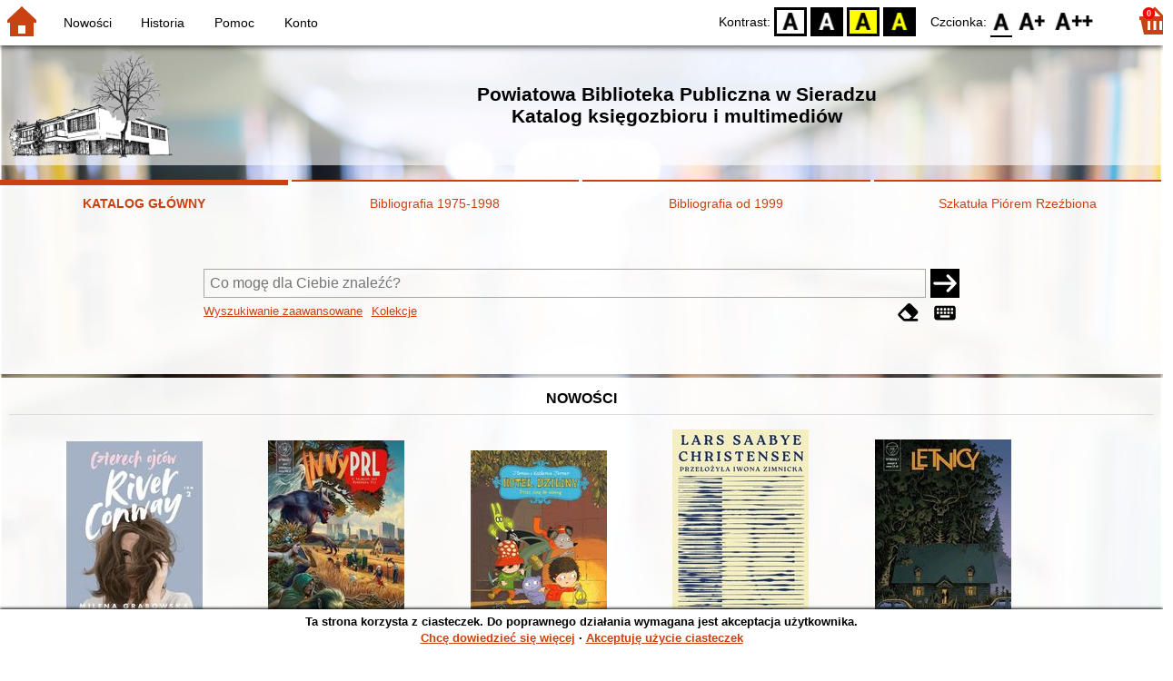

--- FILE ---
content_type: text/html; charset=utf-8
request_url: https://katalog.pbp.sieradz.pl/index.php?KatID=0&amp;typ=record&001=ESId14080443
body_size: 17136
content:
<!DOCTYPE html>
<!-- Moduł SOWA OPAC: SOKRATES-software -->
<!-- ================================== -->
<html>
<head>
    <title>SOWA OPAC : Powiatowa Biblioteka Publiczna w Sieradzu
Katalog księgozbioru i multimediów</title>
    <base href="https://katalog.pbp.sieradz.pl/" />
    <meta charset="UTF-8" />
    <meta name="viewport" content="width=device-width, initial-scale=1.0">
    <script src="static/ext/js/jquery.js?version-6.9.3"></script>
    
    <script>
        window.base_href = 'https://katalog.pbp.sieradz.pl/';
        window.base_acc_uri = 'https://katalog.pbp.sieradz.pl/index.php';
        window.motif = "gnom";
        window.index_file = "index.php";
        window.kat_id = "0";
        window.cat_id = "45720";
    </script>


    
    <meta name="apple-mobile-web-app-title" content="SOWA OPAC" />
    <meta name="application-name" content="SOWA OPAC" />
    <meta name="msapplication-config" content="static/img/logo/browserconfig.xml" />
    <meta name="theme-color" content="#ffffff" />
    <meta name="description" content="Wyszukiwanie książek, audiobooków i e-booków w bibliotece. Znajdź, zarezerwuj i wypożycz książkę w bibliotece. Odkryj bibliotekę. Łączą nas książki! 📖" />
                        <meta name="agenda" content="00" data-name="Wypożyczalnia dla Dzieci" data-locker="" />
                    <meta name="agenda" content="01" data-name="Czytelnia dla Dzieci" data-locker="" />
                    <meta name="agenda" content="10" data-name="Wypożyczalnia dla Dorosłych" data-locker="" />
                    <meta name="agenda" content="11" data-name="Czytelnia dla Dorosłych" data-locker="" />
                    <meta name="agenda" content="21" data-name="Dział wewnętrzny" data-locker="" />
                    <meta name="agenda" content="30" data-name="Multimedia" data-locker="" />
            
    <link rel="apple-touch-icon" sizes="180x180" href="static/img/logo/sowa-opac-180.png" />
    <link rel="manifest" href="static/img/logo/manifest.json" />
    <link rel="icon" type="image/png" href="static/img/logo/sowa-opac-32.png" sizes="32x32" />
    <link rel="icon" type="image/png" href="static/img/logo/sowa-opac-16.png" sizes="16x16" />
        <link rel="stylesheet" href="static/ext/css/normalize.css?version-6.9.3" media="screen" />
            <link rel="stylesheet" href="motives/gnom.css?version-6.9.3" />
    
            <script defer src="static/js.font/all.min.js?version-6.9.3"></script>
    
    <script src="static/lang/pl_PL/js/language.js?version-6.9.3"></script>
    <script src="static/ext/js/jquery-ui.js?version-6.9.3"></script>
    <script src="static/ext/js/jquery.mousewheel.js?version-6.9.3"></script>
    <script src="static/ext/js/lightcase.js?version-6.9.3"></script>
    <script src="static/ext/js/jquery.autocomplete.js?version-6.9.3"></script>
    <script src="static/ext/js/jquery.mask.js?version-6.9.3"></script>

    <script src="static/js.min/sowwwa.common.js?version-6.9.3"></script>
    <script src="static/js.min/sowwwa.forms.js?version-6.9.3"></script>

    <link rel="stylesheet" href="static/ext/css/jquery-ui.css?version-6.9.3" media="screen" />
    <link rel="stylesheet" href="static/ext/css/lightcase.css?version-6.9.3" media="screen" />

    <link rel="stylesheet" href="static/css.min/sowwwa.common.css?version-6.9.3" />

    
    <script>
  (function(i,s,o,g,r,a,m){i['GoogleAnalyticsObject']=r;i[r]=i[r]||function(){
  (i[r].q=i[r].q||[]).push(arguments)},i[r].l=1*new Date();a=s.createElement(o),
  m=s.getElementsByTagName(o)[0];a.async=1;a.src=g;m.parentNode.insertBefore(a,m)
  })(window,document,'script','//www.google-analytics.com/analytics.js','ga');

  ga('create', 'UA-47320898-4', 'auto');
  ga('send', 'pageview');

</script>

                            
    <script>
        (function($) {
            $.fn.goTo = function(offset) {
                $('html, body').animate({
                    scrollTop: ($(this).offset().top+offset) + 'px'
                }, 'fast');
                return this; // for chaining...
            }
        })(jQuery);

        jQuery(document).ready(function() {

            $('#nav-home').click(function(){
                location.href = 'https://katalog.pbp.sieradz.pl/index.php?KatID=0&new=1';
            });

            $('#nav-basket').click(function() {
                location.href = 'https://katalog.pbp.sieradz.pl/index.php?KatID=0&typ=basket';
            });

            $('#nav-burger').click(function() {
                $('#accessibility-settings').removeClass("acc-expand");
                $('nav').toggleClass("nav-expand");
            });

            $('.acc-menu-burger > a').click(function() {
                let nav = $('nav');
                if (!nav.hasClass("nav-expand")) {
                    nav.addClass("nav-expand");
                }

                $('#nav-menu-item-last').goTo(0);

                return false;
            });

            $('#accessibility-burger').click(function() {
                $('#nav-menu').removeClass("nav-expand");
                $('#accessibility-settings').toggleClass("acc-expand");
            });

            $('#more-instances').on('click touchstart', more_instances);

            $('.fontsize-icon').click(function() {
                setBodyClass($(this).attr('data-fontsize'), ['fsbg', 'fsbt']);
            });

            $('.contrast-icon').click(function() {
                setBodyClass($(this).attr('data-contrast'), ['bw', 'yb', 'by']);
            });

            var a_form = setup_search_forms();

            initLastFocused();
            check_and_init_local_basket(0, '');
            $('a[data-rel^=lightcase]').lightcase({
                maxHeight: 1500,
                shrinkFactor: .90
            });

            $(".sendmail-link").lightcase({

            });

            $(".stream-link").lightcase({
                transition: 'none',
                width: 600,
                height: 400,
                iframe: {
                    webkitAllowFullScreen: 'true',
                    mozallowfullscreen: 'true',
                    allowFullScreen: 'true'
                }
            });

            $('a[data-001]').each(function(){
                let f001 = $(this).attr('data-001');
                $(this).attr('href', window.base_acc_uri+'?KatID='+window.kat_id+'&typ=record&001='+encodeURI(f001))
            });

            $('.popup-search-link').click(links_search_click);

            
            check_teka_picker();
            check_session_cookie();
            install_information_cloud();

            let websowa = new WebsowaConnector("https://web.sieradz-pbp.sowa.pl");

        }); // document.ready

    </script>
        

</head>
<body>


    

    
    <div class="container">
        <header>
            <div id="navibar">
                <nav>
                    <div><button id="nav-home" accesskey="d"><i class="fa-sharp fa-solid fa-house"></i></button><button id="nav-burger" accesskey="m"><i class="fa-solid fa-bars"></i></button></div>
                                        <div id="nav-links">
                        <ul id="nav-menu">
                            
                                                            <li>
                                    <a href="#"  onclick="Collection('nowosci',1); return false;">
                                        Nowości
                                                                            </a>
                                </li>
                                                            <li>
                                    <a href="https://katalog.pbp.sieradz.pl/index.php?KatID=0&amp;typ=hist" >
                                        Historia
                                                                            </a>
                                </li>
                                                            <li>
                                    <a href="https://katalog.pbp.sieradz.pl/index.php?KatID=0&amp;typ=help&amp;p=default" >
                                        Pomoc
                                                                            </a>
                                </li>
                                                            <li id="nav-menu-item-last">
                                    <a href="https://katalog.pbp.sieradz.pl/index.php?KatID=0&amp;typ=acc&amp;id=info" >
                                        Konto
                                                                                    <span class="nav-menu-sub">(zaloguj)</span>
                                                                            </a>
                                </li>
                                                                                </ul>
                    </div>
                                    </nav>
                <div id="right-wing">
                    <button id="accessibility-burger"><i class="fa-solid fa-eye-low-vision"></i></button>
                    <div id="accessibility-settings">
                        <div id="accessibility-contrast">
                            <span>Kontrast:</span>
                            <button id="contrast-default" data-contrast="default" class="contrast-icon">D</button>
                            <button id="contrast-bw" data-contrast="bw" class="contrast-icon">BW</button>
                            <button id="contrast-yb" data-contrast="yb" class="contrast-icon">YB</button>
                            <button id="contrast-by" data-contrast="by" class="contrast-icon">BY</button>
                        </div>
                        <div id="accessibility-size">
                            <span>Czcionka:</span>
                            <button id="fontsize-normal" data-fontsize="default" class="fontsize-icon">F0</button>
                            <button id="fontsize-bigger" data-fontsize="fsbg" class="fontsize-icon">F1</button>
                            <button id="fontsize-biggas" data-fontsize="fsbt" class="fontsize-icon">F2</button>
                        </div>
                    </div>
                                            <button id="nav-basket" accesskey="k">
                            <span class="fa-layers fa-fw">
                                <i class="fa-sharp fa-solid fa-basket-shopping"></i>
                                <span id="basket-size" class="fa-layers-counter">0</span>
                            </span>
                        </button>
                                    </div>
            </div>
            <div id="header">
                <div id="n-header-logo-left">
                                            <img src="site/media/logoPBP-bez-tla-132.png"
                                                                            style="cursor: pointer;"
                                                            onclick="window.open('http://pbp.sieradz.pl/')"
                                                                            />
                                    </div>
                <div id="n-header-center">
                    <h2>Powiatowa Biblioteka Publiczna w Sieradzu<br />
Katalog księgozbioru i multimediów</h2>
                </div>
                <div id="n-header-logo-right">
                                    </div>
            </div>
        </header>

        <div role="search" class="mainpage-panel ">
            <div id="instance-choice">
                                                    <a href="index.php?KatID=0"
                                                    class="current-instance"
                                            >
                        KATALOG GŁÓWNY
                    </a>
                                    <a href="index.php?KatID=1"
                                                                                class="other-instance-1"
                                            >
                        Bibliografia 1975-1998
                    </a>
                                    <a href="index.php?KatID=2"
                                                                                class="other-instance-2"
                                            >
                        Bibliografia od 1999
                    </a>
                                    <a href="index.php?KatID=3"
                                                                                class="other-instance-3"
                                            >
                        Szkatuła Piórem Rzeźbiona
                    </a>
                                                    <a href="javascript:;" id="more-instances" class="max-instance-3">
                        <i class="fa-solid fa-square-caret-down"></i>
                    </a>
                            </div>
            <div id="more-instances-container"></div>

    
            <form name="f" id="ff" method="post" action="index.php" data-search="ss">
                <input name="KatID" type="hidden" value="0" />
                <input type="hidden" name="typ" value="repl" />
                <input type="hidden" name="search_way" value="ss" />
                
                <div id="simple-search">
                    <div class="search-area">
                        <div id="simple-search-area">
                            <div class="simple-search-input">
                                <input id="simple-search-phrase" type="search" name="ss_phrase"
                                       value="" autocomplete="off" placeholder="Co mogę dla Ciebie znaleźć?" />
                            </div>
                            <button title="Szukaj" type="submit" name="sm">
                                <span class="submit-arrow"><i class="fa-solid fa-arrow-right"></i></span>
                                <span class="submit-pending"><i class="fa-solid fa-spinner fa-pulse"></i></span>
                            </button>
                        </div>
                        <div class="search-under-bar">
                            <div class="search-toggle">
                                <span><a href="javascript:;" class="advanced-search-toggle">Wyszukiwanie zaawansowane</a></span>
                                                                    <span><a href="javascript:;" class="collection-search-toggle">Kolekcje</a></span>
                                                            </div>
                            <div class="search-form-buttons">
                                                                <a href="javascript:;" class="a-fa-eraser" title="Wyczyść formularz"><i class="fa-solid fa-eraser"></i></a>
                                <a href="javascript:;" class="a-fa-keyboard" title="Znaki specjalne"><i class="fa-solid fa-keyboard"></i></a>
                            </div>
                        </div>
                    </div>
                </div>
                <div id="collection-search">
                    <div class="search-area">
                        <div id="collection-search-area">
                            <div class="collection-search-select styled-select">
                                <select id="collection-search-select" name="collection_id">
                                    <option value="">Wybierz kolekcję z listy</option>
                                                                            <option value="nowosci">Nowości</option>
                                                                            <option value="0005">Laureaci nagrody Fundacji im. Kościelskich</option>
                                                                            <option value="0011">Sieradz i okolice</option>
                                                                            <option value="0013">Zjawiska paranormalne</option>
                                                                            <option value="0007">Doradztwo zawodowe i rozwój osobisty</option>
                                                                            <option value="0002">Metodologia badań</option>
                                                                            <option value="0006">Książki z dużą czcionką</option>
                                                                            <option value="0014">Służby specjalne</option>
                                                                            <option value="0009">Żołnierze wyklęci</option>
                                                                            <option value="0004">Laureaci nagrody ANGELUS</option>
                                                                            <option value="0012">Aleja Książek KMF "Sagitta"</option>
                                                                            <option value="0010">Autyzm</option>
                                                                            <option value="0003">Laureaci nagrody NIKE</option>
                                                                            <option value="0008">Ekranizacje</option>
                                                                            <option value="0015">Laureaci nagrody im. Zajdla</option>
                                                                            <option value="0016">Laureaci nagrody im. Kapuścińskiego</option>
                                                                            <option value="0017">Hobby</option>
                                                                            <option value="0018">Depresja</option>
                                                                            <option value="0019">Socjotechnika, manipulacja, dezinformacja</option>
                                                                            <option value="0020">ADHD</option>
                                                                            <option value="0021">Rekomendacje bibliotekarzy</option>
                                                                            <option value="0022">Pitavale</option>
                                                                            <option value="0023">Kryminały retro/kryminały PRL</option>
                                                                            <option value="0024">Książki obcojęzyczne</option>
                                                                            <option value="0025">Dinozaury</option>
                                                                            <option value="0026">Roboty</option>
                                                                            <option value="0027">Nagroda Złoty Ekslibris</option>
                                                                            <option value="0028">Publikacje KMF "Sagitta"</option>
                                                                    </select>
                                <i class="fa-sharp fa-solid fa-caret-down"></i>
                            </div>

                            <button title="Szukaj" type="submit" name="sm">
                                <span class="submit-arrow"><i class="fa-solid fa-arrow-right"></i></span>
                                <span class="submit-pending"><i class="fa-solid fa-spinner fa-pulse"></i></span>
                            </button>
                        </div>
                        <div class="search-under-bar">
                            <div class="search-toggle">
                                <span><a href="javascript:;" class="simple-search-toggle">Wyszukiwanie proste</a></span>
                                <span><a href="javascript:;" class="advanced-search-toggle">Wyszukiwanie zaawansowane</a></span>
                            </div>
                            <div class="search-form-buttons">
                                                                <a href="javascript:;" class="a-fa-eraser" title="Wyczyść formularz"><i class="fa-solid fa-eraser"></i></a>
                                                            </div>
                        </div>
                    </div>
                </div>
                <div id="advanced-search">
                    <div class="search-area">
                        <div id="advanced-search-area">
                                                                                                                                                                                                                                    <div id="idx-1" class="styled-select index-select ">
                                    <select name="idx-1">
                                                                                                                                    <option value="TY">Tytuł</option>
                                                                                                                                                                                <option value="FO">Autor</option>
                                                                                                                                                                                <option value="HH">Temat</option>
                                                                                                                                                                                <option value="TS">Tytuł serii</option>
                                                                                                                                                                                <option value="FN">Instytucja</option>
                                                                                                                                                                                <option value="FM">Nazwa imprezy</option>
                                                                                                                                                                                <option value="W4">Wydawca</option>
                                                                                                                                                                                <option value="W1">ISBN</option>
                                                                                                                                                                                                                                                                                                                                                                                                                                                                                                                                                                                                                                                                                                                                                                                                                                                                </select>
                                    <i class="fa-sharp fa-solid fa-caret-down fa-fw"></i>
                                </div>
                                <div id="phr-1" class="advanced-search-input  ">
                                    <input class="phr-input" type="search" name="phr-1" autocomplete="off" placeholder="Wprowadź szukaną frazę indeksu" value="" />
                                    <input class="khw-input" id="khw-1" title="Pokaż indeks" type="button" value="..." />
                                </div>
                                                                <div id="opt-2" class="styled-select opt-select ctrl-empty">
                                    <select name="opt-2">
                                        <option value="i">i</option>
                                        <option value="lub">lub</option>
                                        <option value="oprocz">oprócz</option>
                                    </select>
                                    <i class="fa-sharp fa-solid fa-caret-down fa-fw"></i>
                                </div>
                                                                                                                                                                                                                                                                    <div id="idx-2" class="styled-select index-select ctrl-empty">
                                    <select name="idx-2">
                                                                                                                                                                                                                        <option value="FO">Autor</option>
                                                                                                                                                                                <option value="HH">Temat</option>
                                                                                                                                                                                <option value="TS">Tytuł serii</option>
                                                                                                                                                                                <option value="FN">Instytucja</option>
                                                                                                                                                                                <option value="FM">Nazwa imprezy</option>
                                                                                                                                                                                <option value="W4">Wydawca</option>
                                                                                                                                                                                <option value="W1">ISBN</option>
                                                                                                                                                                                                                        <option value="TY">Tytuł</option>
                                                                                                                                                                                                                                                                                                                                                                                                                                                                                                                                                                                                                                                                                                                                    </select>
                                    <i class="fa-sharp fa-solid fa-caret-down fa-fw"></i>
                                </div>
                                <div id="phr-2" class="advanced-search-input  ctrl-empty">
                                    <input class="phr-input" type="search" name="phr-2" autocomplete="off" placeholder="Wprowadź szukaną frazę indeksu" value="" />
                                    <input class="khw-input" id="khw-2" title="Pokaż indeks" type="button" value="..." />
                                </div>
                                                                <div id="opt-3" class="styled-select opt-select ctrl-empty">
                                    <select name="opt-3">
                                        <option value="i">i</option>
                                        <option value="lub">lub</option>
                                        <option value="oprocz">oprócz</option>
                                    </select>
                                    <i class="fa-sharp fa-solid fa-caret-down fa-fw"></i>
                                </div>
                                                                                                                                                                                                                                                                    <div id="idx-3" class="styled-select index-select ctrl-empty">
                                    <select name="idx-3">
                                                                                                                                                                                                                                                                                                            <option value="HH">Temat</option>
                                                                                                                                                                                <option value="TS">Tytuł serii</option>
                                                                                                                                                                                <option value="FN">Instytucja</option>
                                                                                                                                                                                <option value="FM">Nazwa imprezy</option>
                                                                                                                                                                                <option value="W4">Wydawca</option>
                                                                                                                                                                                <option value="W1">ISBN</option>
                                                                                                                                                                                                                        <option value="TY">Tytuł</option>
                                                                                                                                                                                <option value="FO">Autor</option>
                                                                                                                                                                                                                                                                                                                                                                                                                                                                                                                                                                                                                                                </select>
                                    <i class="fa-sharp fa-solid fa-caret-down fa-fw"></i>
                                </div>
                                <div id="phr-3" class="advanced-search-input  ctrl-empty">
                                    <input class="phr-input" type="search" name="phr-3" autocomplete="off" placeholder="Wprowadź szukaną frazę indeksu" value="" />
                                    <input class="khw-input" id="khw-3" title="Pokaż indeks" type="button" value="..." />
                                </div>
                                                                                        <div id="advanced-add-n-search">
                                <button title="Dodaj warunek" id="plus-one" type="button">
                                    <i class="fa-solid fa-plus"></i>
                                </button>
                                <button title="Szukaj" type="submit" name="sm">
                                    <span class="submit-arrow"><i class="fa-solid fa-arrow-right"></i></span>
                                    <span class="submit-pending"><i class="fa-solid fa-spinner fa-pulse"></i></span>
                                </button>
                            </div>
                        </div>
                        <div class="search-under-bar">
                            <div class="search-toggle">
                                <span><a href="javascript:;" class="simple-search-toggle">Wyszukiwanie proste</a></span>
                                                                    <span><a href="javascript:;" class="collection-search-toggle">Kolekcje</a></span>
                                                            </div>
                            <div class="search-form-buttons">
                                                                <a href="javascript:;" class="a-fa-eraser" title="Wyczyść formularz"><i class="fa-solid fa-eraser"></i></a>
                                <a href="javascript:;" class="a-fa-keyboard" title="Znaki specjalne"><i class="fa-solid fa-keyboard"></i></a>
                            </div>
                        </div>

                    </div>
                </div> 
                

            </form>

        <!-- Tablica znakow -->
        <div id="character-table" class="form-character-table">
            <div id="tab">
                                    <div>
                                            <span class="specchar-char">á</span>
                                            <span class="specchar-char">â</span>
                                            <span class="specchar-char">ă</span>
                                            <span class="specchar-char">ä</span>
                                            <span class="specchar-char">ç</span>
                                            <span class="specchar-char">č</span>
                                            <span class="specchar-char">ď</span>
                                            <span class="specchar-char">đ</span>
                                            <span class="specchar-char">é</span>
                                            <span class="specchar-char">ë</span>
                                            <span class="specchar-char">ě</span>
                                            <span class="specchar-char">í</span>
                                            <span class="specchar-char">î</span>
                                            <span class="specchar-char">ľ</span>
                                            <span class="specchar-char">ĺ</span>
                                            <span class="specchar-char">ň</span>
                                            <span class="specchar-char">ô</span>
                                            <span class="specchar-char">ő</span>
                                            <span class="specchar-char">ö</span>
                                            <span class="specchar-char">ŕ</span>
                                            <span class="specchar-char">ř</span>
                                            <span class="specchar-char">ş</span>
                                            <span class="specchar-char">š</span>
                                            <span class="specchar-char">ţ</span>
                                            <span class="specchar-char">ť</span>
                                            <span class="specchar-char">ů</span>
                                            <span class="specchar-char">ú</span>
                                            <span class="specchar-char">ű</span>
                                            <span class="specchar-char">ü</span>
                                            <span class="specchar-char">ý</span>
                                            <span class="specchar-char">ž</span>
                                            <span class="specchar-char">®</span>
                                            <span class="specchar-char">€</span>
                                            <span class="specchar-char">ß</span>
                                        </div>
                                    <div>
                                            <span class="specchar-char">Á</span>
                                            <span class="specchar-char">Â</span>
                                            <span class="specchar-char">Ă</span>
                                            <span class="specchar-char">Ä</span>
                                            <span class="specchar-char">Ç</span>
                                            <span class="specchar-char">Č</span>
                                            <span class="specchar-char">Ď</span>
                                            <span class="specchar-char">Đ</span>
                                            <span class="specchar-char">É</span>
                                            <span class="specchar-char">Ë</span>
                                            <span class="specchar-char">Ě</span>
                                            <span class="specchar-char">Í</span>
                                            <span class="specchar-char">Î</span>
                                            <span class="specchar-char">Ľ</span>
                                            <span class="specchar-char">Ĺ</span>
                                            <span class="specchar-char">Ň</span>
                                            <span class="specchar-char">Ô</span>
                                            <span class="specchar-char">Ő</span>
                                            <span class="specchar-char">Ö</span>
                                            <span class="specchar-char">Ŕ</span>
                                            <span class="specchar-char">Ř</span>
                                            <span class="specchar-char">Ş</span>
                                            <span class="specchar-char">Š</span>
                                            <span class="specchar-char">Ţ</span>
                                            <span class="specchar-char">Ť</span>
                                            <span class="specchar-char">Ů</span>
                                            <span class="specchar-char">Ú</span>
                                            <span class="specchar-char">Ű</span>
                                            <span class="specchar-char">Ü</span>
                                            <span class="specchar-char">Ý</span>
                                            <span class="specchar-char">Ž</span>
                                            <span class="specchar-char">©</span>
                                            <span class="specchar-char">§</span>
                                            <span class="specchar-char">µ</span>
                                        </div>
                            </div>
        </div>

            <div id="index-search-container">
                <div id="index-search">
                    <form id="ixf">
                        <div id="index-expander"></div>
                        <div id="index-navigation">
                            <div id="index-jump">
                                <input type="search" id="index-jump-phrase" />
                                <button id="index-jump-go" title="Szukaj" type="submit" name="sm">
                                    <i class="fa-solid fa-arrow-right"></i>
                                </button>
                            </div>
                            <div class="paginate-navi">
                                <a rel="nofollow" id="navi-arr-ix-first" title="Przesuń na początek indeksu" class="navi-arr navi-arr-ix-left">
                                    <i class="fa-solid fa-angles-left"></i>
                                </a>
                                <a rel="nofollow" id="navi-arr-ix-prev" title="Przejdź do poprzedniej strony" class="navi-arr navi-arr-ix-left">
                                    <i class="fa-solid fa-angle-left"></i>
                                </a>
                                <a rel="nofollow" id="navi-arr-ix-next" title="Przejdź do następnej strony" class="navi-arr navi-arr-ix-right">
                                    <i class="fa-solid fa-angle-right"></i>
                                </a>
                                <a rel="nofollow" id="navi-arr-ix-last" title="Przesuń na koniec indeksu" class="navi-arr navi-arr-ix-right">
                                    <i class="fa-solid fa-angles-right"></i>
                                </a>
                            </div>
                        </div>
                        <div id="index-phrases">
                                                </div>
                        <div id="index-apply">
                            <button id="index-apply-button" class="plain-button big-button" type="button">
                                <span>Zastosuj</span>
                            </button>
                        </div>
                        <div id="chosen-phrases">
                            Wybrano: <span id="idx-summary"></span>
                        </div>
                    </form>
                </div>
            </div>
    
        </div>

        

    
    
    
                    <div class="mainpage-panel">
                <div class="news-records-panel panel-limited">
                    <div>Nowości</div>
                                        <div>
                                                                                                                                            <div class="news-record-box">
                                <div class="record-thumb">
                                    <div onclick="location.href='https://katalog.pbp.sieradz.pl/index.php?KatID=0&amp;typ=record&001=991053143942505066'" title="Otwórz stronę dla tego rekordu">
                                                                                    <img border="0" src="https://cdn.sieradz-pbp.sowa.pl/f/95kp80q0bryhd.jpg?imbb=150x9999"  />
                                                                            </div>
                                </div>
                                <div class="news-record-title" title="Czterech ojców River Conway">
                                    Czterech ojców River Conway
                                </div>
                            </div>
                                                                                                                                            <div class="news-record-box">
                                <div class="record-thumb">
                                    <div onclick="location.href='https://katalog.pbp.sieradz.pl/index.php?KatID=0&amp;typ=record&001=ESId25000186'" title="Otwórz stronę dla tego rekordu">
                                                                                    <img border="0" src="https://cdn.sieradz-pbp.sowa.pl/f/bdb1hz5qya9t3.jpg?imbb=150x9999"  />
                                                                            </div>
                                </div>
                                <div class="news-record-title" title="Inny PRL : z tajnych akt Wydziału VII">
                                    Inny PRL : z tajnych akt Wydziału VII
                                </div>
                            </div>
                                                                                                                                            <div class="news-record-box">
                                <div class="record-thumb">
                                    <div onclick="location.href='https://katalog.pbp.sieradz.pl/index.php?KatID=0&amp;typ=record&001=wp2017002165'" title="Otwórz stronę dla tego rekordu">
                                                                                    <img border="0" src="https://cdn.sieradz-pbp.sowa.pl/f/jqb4c3knyssjb.jpg?imbb=150x9999"  />
                                                                            </div>
                                </div>
                                <div class="news-record-title" title="Przez zimę do wiosny">
                                    Przez zimę do wiosny
                                </div>
                            </div>
                                                                                                                                            <div class="news-record-box">
                                <div class="record-thumb">
                                    <div onclick="location.href='https://katalog.pbp.sieradz.pl/index.php?KatID=0&amp;typ=record&001=RzWO2025001290'" title="Otwórz stronę dla tego rekordu">
                                                                                    <img border="0" src="https://cdn.sieradz-pbp.sowa.pl/f/tbc6ygt3j8p1b.jpg?imbb=150x9999"  />
                                                                            </div>
                                </div>
                                <div class="news-record-title" title="Półbrat">
                                    Półbrat
                                </div>
                            </div>
                                                                                                                                            <div class="news-record-box">
                                <div class="record-thumb">
                                    <div onclick="location.href='https://katalog.pbp.sieradz.pl/index.php?KatID=0&amp;typ=record&001=Op2022008625'" title="Otwórz stronę dla tego rekordu">
                                                                                    <img border="0" src="https://cdn.sieradz-pbp.sowa.pl/f/w0s1hnmjpnbj2.jpg?imbb=150x9999"  />
                                                                            </div>
                                </div>
                                <div class="news-record-title" title="Letnicy">
                                    Letnicy
                                </div>
                            </div>
                                                <div class="news-record-box">
                            <div class="fa-lg" title="Zobacz wszystkie dokumenty z kolekcji &quot;Nowości&quot;">
                            <span class="news-see-more fa-layers fa-fw" data-form-coll-id="nowosci">
                                <i class="fa-solid fa-circle"></i>
                                <i class="fa-inverse fa-solid fa-ellipsis" data-fa-transform="shrink-4"></i>
                            </span>
                            </div>
                            <div>&nbsp;</div>
                        </div>
                    </div>
                </div>
            </div>
                    <div class="mainpage-panel">
                <div class="news-records-panel panel-limited">
                    <div>Laureaci nagrody Fundacji im. Kościelskich</div>
                                        <div>
                                                                                                                                            <div class="news-record-box">
                                <div class="record-thumb">
                                    <div onclick="location.href='https://katalog.pbp.sieradz.pl/index.php?KatID=0&amp;typ=record&001=ESId14087549'" title="Otwórz stronę dla tego rekordu">
                                                                                    <div class="proxy-thumb">
                                                Brak okładki
                                            </div>
                                                                            </div>
                                </div>
                                <div class="news-record-title" title="">
                                    
                                </div>
                            </div>
                                                                                                                                            <div class="news-record-box">
                                <div class="record-thumb">
                                    <div onclick="location.href='https://katalog.pbp.sieradz.pl/index.php?KatID=0&amp;typ=record&001=wp2017002152'" title="Otwórz stronę dla tego rekordu">
                                                                                    <img border="0" src="https://cdn.sieradz-pbp.sowa.pl/f/48nrtp42kczqb.jpg?imbb=150x9999"  />
                                                                            </div>
                                </div>
                                <div class="news-record-title" title="Petersburg : miasto snu">
                                    Petersburg : miasto snu
                                </div>
                            </div>
                                                                                                                                            <div class="news-record-box">
                                <div class="record-thumb">
                                    <div onclick="location.href='https://katalog.pbp.sieradz.pl/index.php?KatID=0&amp;typ=record&001=ESId14083720'" title="Otwórz stronę dla tego rekordu">
                                                                                    <img border="0" src="//dziupla.sowa.pl/f/kfv04snty59y2.jpg"  />
                                                                            </div>
                                </div>
                                <div class="news-record-title" title="Lód">
                                    Lód
                                </div>
                            </div>
                                                                                                                                            <div class="news-record-box">
                                <div class="record-thumb">
                                    <div onclick="location.href='https://katalog.pbp.sieradz.pl/index.php?KatID=0&amp;typ=record&001=ESId14079933'" title="Otwórz stronę dla tego rekordu">
                                                                                    <img border="0" src="//dziupla.sowa.pl/f/rip25p8chx482.jpg?imwh=190x300"  />
                                                                            </div>
                                </div>
                                <div class="news-record-title" title="Reisefieber">
                                    Reisefieber
                                </div>
                            </div>
                                                                                                                                            <div class="news-record-box">
                                <div class="record-thumb">
                                    <div onclick="location.href='https://katalog.pbp.sieradz.pl/index.php?KatID=0&amp;typ=record&001=991052558296605066'" title="Otwórz stronę dla tego rekordu">
                                                                                    <img border="0" src="https://cdn.sieradz-pbp.sowa.pl/f/qys3yzgh5pv0e.jpg?imbb=150x9999"  />
                                                                            </div>
                                </div>
                                <div class="news-record-title" title="Patyki, badyle">
                                    Patyki, badyle
                                </div>
                            </div>
                                                <div class="news-record-box">
                            <div class="fa-lg" title="Zobacz wszystkie dokumenty z kolekcji &quot;Laureaci nagrody Fundacji im. Kościelskich&quot;">
                            <span class="news-see-more fa-layers fa-fw" data-form-coll-id="0005">
                                <i class="fa-solid fa-circle"></i>
                                <i class="fa-inverse fa-solid fa-ellipsis" data-fa-transform="shrink-4"></i>
                            </span>
                            </div>
                            <div>&nbsp;</div>
                        </div>
                    </div>
                </div>
            </div>
                    <div class="mainpage-panel">
                <div class="news-records-panel panel-limited">
                    <div>Sieradz i okolice</div>
                                        <div>
                                                                                                                                            <div class="news-record-box">
                                <div class="record-thumb">
                                    <div onclick="location.href='https://katalog.pbp.sieradz.pl/index.php?KatID=0&amp;typ=record&001=ESId14063106'" title="Otwórz stronę dla tego rekordu">
                                                                                    <img border="0" src="//dziupla.sowa.pl/f/78k007afg15a2.jpg?imwh=211x300"  />
                                                                            </div>
                                </div>
                                <div class="news-record-title" title="Armia &quot;Łódź&quot; 1939">
                                    Armia &quot;Łódź&quot; 1939
                                </div>
                            </div>
                                                                                                                                            <div class="news-record-box">
                                <div class="record-thumb">
                                    <div onclick="location.href='https://katalog.pbp.sieradz.pl/index.php?KatID=0&amp;typ=record&001=ESId14068727'" title="Otwórz stronę dla tego rekordu">
                                                                                    <div class="proxy-thumb">
                                                Brak okładki
                                            </div>
                                                                            </div>
                                </div>
                                <div class="news-record-title" title="Strofy nad łęgami : poeci Sieradza mają głos">
                                    Strofy nad łęgami : poeci Sieradza mają głos
                                </div>
                            </div>
                                                                                                                                            <div class="news-record-box">
                                <div class="record-thumb">
                                    <div onclick="location.href='https://katalog.pbp.sieradz.pl/index.php?KatID=0&amp;typ=record&001=ESId14083029'" title="Otwórz stronę dla tego rekordu">
                                                                                    <div class="proxy-thumb">
                                                Brak okładki
                                            </div>
                                                                            </div>
                                </div>
                                <div class="news-record-title" title="Województwo łódzkie : informator turystyczny 2008">
                                    Województwo łódzkie : informator turystyczny 2008
                                </div>
                            </div>
                                                                                                                                            <div class="news-record-box">
                                <div class="record-thumb">
                                    <div onclick="location.href='https://katalog.pbp.sieradz.pl/index.php?KatID=0&amp;typ=record&001=ESId14082412'" title="Otwórz stronę dla tego rekordu">
                                                                                    <div class="proxy-thumb">
                                                Brak okładki
                                            </div>
                                                                            </div>
                                </div>
                                <div class="news-record-title" title="Prekursorzy i twórcy Muzeum w Sieradzu">
                                    Prekursorzy i twórcy Muzeum w Sieradzu
                                </div>
                            </div>
                                                                                                                                            <div class="news-record-box">
                                <div class="record-thumb">
                                    <div onclick="location.href='https://katalog.pbp.sieradz.pl/index.php?KatID=0&amp;typ=record&001=ESId11013257'" title="Otwórz stronę dla tego rekordu">
                                                                                    <div class="proxy-thumb">
                                                Brak okładki
                                            </div>
                                                                            </div>
                                </div>
                                <div class="news-record-title" title="Dworki Ziemi Sieradzkiej">
                                    Dworki Ziemi Sieradzkiej
                                </div>
                            </div>
                                                <div class="news-record-box">
                            <div class="fa-lg" title="Zobacz wszystkie dokumenty z kolekcji &quot;Sieradz i okolice&quot;">
                            <span class="news-see-more fa-layers fa-fw" data-form-coll-id="0011">
                                <i class="fa-solid fa-circle"></i>
                                <i class="fa-inverse fa-solid fa-ellipsis" data-fa-transform="shrink-4"></i>
                            </span>
                            </div>
                            <div>&nbsp;</div>
                        </div>
                    </div>
                </div>
            </div>
                    <div class="mainpage-panel">
                <div class="news-records-panel panel-limited">
                    <div>Zjawiska paranormalne</div>
                                        <div>
                                                                                                                                            <div class="news-record-box">
                                <div class="record-thumb">
                                    <div onclick="location.href='https://katalog.pbp.sieradz.pl/index.php?KatID=0&amp;typ=record&001=ESId14060740'" title="Otwórz stronę dla tego rekordu">
                                                                                    <div class="proxy-thumb">
                                                Brak okładki
                                            </div>
                                                                            </div>
                                </div>
                                <div class="news-record-title" title="Przyjaciele czy nadzorcy ? : autentyczna historia kobiety porywanej wielokrotnie przez obcą inteligencję z kosmosu">
                                    Przyjaciele czy nadzorcy ? : autentyczna historia kobiety porywanej wielokrotnie przez obcą inteligencję z kosmosu
                                </div>
                            </div>
                                                                                                                                            <div class="news-record-box">
                                <div class="record-thumb">
                                    <div onclick="location.href='https://katalog.pbp.sieradz.pl/index.php?KatID=0&amp;typ=record&001=ESId14059608'" title="Otwórz stronę dla tego rekordu">
                                                                                    <img border="0" src="https://cdn.sieradz-pbp.sowa.pl/f/sjd1wktzqtrb3.jpg?imbb=150x9999"  />
                                                                            </div>
                                </div>
                                <div class="news-record-title" title="Ezechiel, koronny świadek : jego relacja, jego świątynia, jego statki kosmiczne">
                                    Ezechiel, koronny świadek : jego relacja, jego świątynia, jego statki kosmiczne
                                </div>
                            </div>
                                                                                                                                            <div class="news-record-box">
                                <div class="record-thumb">
                                    <div onclick="location.href='https://katalog.pbp.sieradz.pl/index.php?KatID=0&amp;typ=record&001=ESId14056656'" title="Otwórz stronę dla tego rekordu">
                                                                                    <div class="proxy-thumb">
                                                Brak okładki
                                            </div>
                                                                            </div>
                                </div>
                                <div class="news-record-title" title="O życiu pozagrobowym">
                                    O życiu pozagrobowym
                                </div>
                            </div>
                                                                                                                                            <div class="news-record-box">
                                <div class="record-thumb">
                                    <div onclick="location.href='https://katalog.pbp.sieradz.pl/index.php?KatID=0&amp;typ=record&001=ESId14081203'" title="Otwórz stronę dla tego rekordu">
                                                                                    <div class="proxy-thumb">
                                                Brak okładki
                                            </div>
                                                                            </div>
                                </div>
                                <div class="news-record-title" title="Kiedy bogowie bawią się w Boga">
                                    Kiedy bogowie bawią się w Boga
                                </div>
                            </div>
                                                                                                                                            <div class="news-record-box">
                                <div class="record-thumb">
                                    <div onclick="location.href='https://katalog.pbp.sieradz.pl/index.php?KatID=0&amp;typ=record&001=ESId14044385'" title="Otwórz stronę dla tego rekordu">
                                                                                    <div class="proxy-thumb">
                                                Brak okładki
                                            </div>
                                                                            </div>
                                </div>
                                <div class="news-record-title" title="Nowe lądy">
                                    Nowe lądy
                                </div>
                            </div>
                                                <div class="news-record-box">
                            <div class="fa-lg" title="Zobacz wszystkie dokumenty z kolekcji &quot;Zjawiska paranormalne&quot;">
                            <span class="news-see-more fa-layers fa-fw" data-form-coll-id="0013">
                                <i class="fa-solid fa-circle"></i>
                                <i class="fa-inverse fa-solid fa-ellipsis" data-fa-transform="shrink-4"></i>
                            </span>
                            </div>
                            <div>&nbsp;</div>
                        </div>
                    </div>
                </div>
            </div>
                    <div class="mainpage-panel">
                <div class="news-records-panel panel-limited">
                    <div>Doradztwo zawodowe i rozwój osobisty</div>
                                        <div>
                                                                                                                                            <div class="news-record-box">
                                <div class="record-thumb">
                                    <div onclick="location.href='https://katalog.pbp.sieradz.pl/index.php?KatID=0&amp;typ=record&001=ESId14064301'" title="Otwórz stronę dla tego rekordu">
                                                                                    <img border="0" src="//dziupla.sowa.pl/f/x3hgkygv_i3d1.jpg?imwh=206x300"  />
                                                                            </div>
                                </div>
                                <div class="news-record-title" title="Za pięć dwunasta : techniki efektywnego zarządzania czasem, organizacji pracy indywidualnej i zespołowej">
                                    Za pięć dwunasta : techniki efektywnego zarządzania czasem, organizacji pracy indywidualnej i zespołowej
                                </div>
                            </div>
                                                                                                                                            <div class="news-record-box">
                                <div class="record-thumb">
                                    <div onclick="location.href='https://katalog.pbp.sieradz.pl/index.php?KatID=0&amp;typ=record&001=ESId14051541'" title="Otwórz stronę dla tego rekordu">
                                                                                    <img border="0" src="//dziupla.sowa.pl/f/kpycpjadfi6m3.jpg?imwh=209x300"  />
                                                                            </div>
                                </div>
                                <div class="news-record-title" title="Psychologia sukcesu : praca zbiorowa">
                                    Psychologia sukcesu : praca zbiorowa
                                </div>
                            </div>
                                                                                                                                            <div class="news-record-box">
                                <div class="record-thumb">
                                    <div onclick="location.href='https://katalog.pbp.sieradz.pl/index.php?KatID=0&amp;typ=record&001=ESId14088365'" title="Otwórz stronę dla tego rekordu">
                                                                                    <img border="0" src="https://cdn.sieradz-pbp.sowa.pl/f/9qrjz7eszfe94.jpg?imbb=150x9999"  />
                                                                            </div>
                                </div>
                                <div class="news-record-title" title="Wypalenie zawodowe : przyczyny i zapobieganie">
                                    Wypalenie zawodowe : przyczyny i zapobieganie
                                </div>
                            </div>
                                                                                                                                            <div class="news-record-box">
                                <div class="record-thumb">
                                    <div onclick="location.href='https://katalog.pbp.sieradz.pl/index.php?KatID=0&amp;typ=record&001=Op2015003775'" title="Otwórz stronę dla tego rekordu">
                                                                                    <img border="0" src="//dziupla.sowa.pl/f/i28hd1gp7e7o2.jpg?imwh=188x300"  />
                                                                            </div>
                                </div>
                                <div class="news-record-title" title="Stres kobiecy : nowe spojrzenie">
                                    Stres kobiecy : nowe spojrzenie
                                </div>
                            </div>
                                                                                                                                            <div class="news-record-box">
                                <div class="record-thumb">
                                    <div onclick="location.href='https://katalog.pbp.sieradz.pl/index.php?KatID=0&amp;typ=record&001=ESId14083729'" title="Otwórz stronę dla tego rekordu">
                                                                                    <img border="0" src="//dziupla.sowa.pl/f/4qsl09mynnc22.jpg?imwh=212x300"  />
                                                                            </div>
                                </div>
                                <div class="news-record-title" title="Zarządzanie zasobami ludzkimi">
                                    Zarządzanie zasobami ludzkimi
                                </div>
                            </div>
                                                <div class="news-record-box">
                            <div class="fa-lg" title="Zobacz wszystkie dokumenty z kolekcji &quot;Doradztwo zawodowe i rozwój osobisty&quot;">
                            <span class="news-see-more fa-layers fa-fw" data-form-coll-id="0007">
                                <i class="fa-solid fa-circle"></i>
                                <i class="fa-inverse fa-solid fa-ellipsis" data-fa-transform="shrink-4"></i>
                            </span>
                            </div>
                            <div>&nbsp;</div>
                        </div>
                    </div>
                </div>
            </div>
                    <div class="mainpage-panel">
                <div class="news-records-panel panel-limited">
                    <div>Metodologia badań</div>
                                        <div>
                                                                                                                                            <div class="news-record-box">
                                <div class="record-thumb">
                                    <div onclick="location.href='https://katalog.pbp.sieradz.pl/index.php?KatID=0&amp;typ=record&001=ESId14036588'" title="Otwórz stronę dla tego rekordu">
                                                                                    <img border="0" src="//dziupla.sowa.pl/f/8mrxi1_nqjod1.jpg?imwh=210x300"  />
                                                                            </div>
                                </div>
                                <div class="news-record-title" title="Nauki pomocnicze historii">
                                    Nauki pomocnicze historii
                                </div>
                            </div>
                                                                                                                                            <div class="news-record-box">
                                <div class="record-thumb">
                                    <div onclick="location.href='https://katalog.pbp.sieradz.pl/index.php?KatID=0&amp;typ=record&001=ESId14067580'" title="Otwórz stronę dla tego rekordu">
                                                                                    <div class="proxy-thumb">
                                                Brak okładki
                                            </div>
                                                                            </div>
                                </div>
                                <div class="news-record-title" title="Analiza statystyczna w psychologii i pedagogice">
                                    Analiza statystyczna w psychologii i pedagogice
                                </div>
                            </div>
                                                                                                                                            <div class="news-record-box">
                                <div class="record-thumb">
                                    <div onclick="location.href='https://katalog.pbp.sieradz.pl/index.php?KatID=0&amp;typ=record&001=ESId14036586'" title="Otwórz stronę dla tego rekordu">
                                                                                    <img border="0" src="//dziupla.sowa.pl/f/8mrxi1_nqjod1.jpg?imwh=210x300"  />
                                                                            </div>
                                </div>
                                <div class="news-record-title" title="Nauki pomocnicze historii">
                                    Nauki pomocnicze historii
                                </div>
                            </div>
                                                                                                                                            <div class="news-record-box">
                                <div class="record-thumb">
                                    <div onclick="location.href='https://katalog.pbp.sieradz.pl/index.php?KatID=0&amp;typ=record&001=ESId14020975'" title="Otwórz stronę dla tego rekordu">
                                                                                    <img border="0" src="//dziupla.sowa.pl/f/4grpgrjw28yc0.jpg?imwh=215x300"  />
                                                                            </div>
                                </div>
                                <div class="news-record-title" title="Wstęp do badań historycznych">
                                    Wstęp do badań historycznych
                                </div>
                            </div>
                                                                                                                                            <div class="news-record-box">
                                <div class="record-thumb">
                                    <div onclick="location.href='https://katalog.pbp.sieradz.pl/index.php?KatID=0&amp;typ=record&001=ESId14083285'" title="Otwórz stronę dla tego rekordu">
                                                                                    <img border="0" src="//dziupla.sowa.pl/f/l4j9gkvr6yq23.jpg?imwh=204x300"  />
                                                                            </div>
                                </div>
                                <div class="news-record-title" title="Metodologia badań socjologicznych : kompendium wiedzy metodologicznej dla studentów">
                                    Metodologia badań socjologicznych : kompendium wiedzy metodologicznej dla studentów
                                </div>
                            </div>
                                                <div class="news-record-box">
                            <div class="fa-lg" title="Zobacz wszystkie dokumenty z kolekcji &quot;Metodologia badań&quot;">
                            <span class="news-see-more fa-layers fa-fw" data-form-coll-id="0002">
                                <i class="fa-solid fa-circle"></i>
                                <i class="fa-inverse fa-solid fa-ellipsis" data-fa-transform="shrink-4"></i>
                            </span>
                            </div>
                            <div>&nbsp;</div>
                        </div>
                    </div>
                </div>
            </div>
                    <div class="mainpage-panel">
                <div class="news-records-panel panel-limited">
                    <div>Książki z dużą czcionką</div>
                                        <div>
                                                                                                                                            <div class="news-record-box">
                                <div class="record-thumb">
                                    <div onclick="location.href='https://katalog.pbp.sieradz.pl/index.php?KatID=0&amp;typ=record&001=ESId19001584'" title="Otwórz stronę dla tego rekordu">
                                                                                    <img border="0" src="https://cdn.sieradz-pbp.sowa.pl/f/63sn66zc22c61.jpg?imbb=150x9999"  />
                                                                            </div>
                                </div>
                                <div class="news-record-title" title="Reguła przetrwania">
                                    Reguła przetrwania
                                </div>
                            </div>
                                                                                                                                            <div class="news-record-box">
                                <div class="record-thumb">
                                    <div onclick="location.href='https://katalog.pbp.sieradz.pl/index.php?KatID=0&amp;typ=record&001=StaWo_MBP23003353'" title="Otwórz stronę dla tego rekordu">
                                                                                    <img border="0" src="https://cdn.sieradz-pbp.sowa.pl/f/h87w3fnktym52.jpg?imbb=150x9999"  />
                                                                            </div>
                                </div>
                                <div class="news-record-title" title="Jak to się stało">
                                    Jak to się stało
                                </div>
                            </div>
                                                                                                                                            <div class="news-record-box">
                                <div class="record-thumb">
                                    <div onclick="location.href='https://katalog.pbp.sieradz.pl/index.php?KatID=0&amp;typ=record&001=Op2020008903'" title="Otwórz stronę dla tego rekordu">
                                                                                    <img border="0" src="https://cdn.sieradz-pbp.sowa.pl/f/qaaprtaz3c68e.jpg?imbb=150x9999"  />
                                                                            </div>
                                </div>
                                <div class="news-record-title" title="Miłość ci nic nie wybaczy">
                                    Miłość ci nic nie wybaczy
                                </div>
                            </div>
                                                                                                                                            <div class="news-record-box">
                                <div class="record-thumb">
                                    <div onclick="location.href='https://katalog.pbp.sieradz.pl/index.php?KatID=0&amp;typ=record&001=Ursynów14002365'" title="Otwórz stronę dla tego rekordu">
                                                                                    <img border="0" src="//dziupla.sowa.pl/f/ho4ozrh2xj2e3.jpg?imwh=198x300"  />
                                                                            </div>
                                </div>
                                <div class="news-record-title" title="Dopóki cię nie zdobędę">
                                    Dopóki cię nie zdobędę
                                </div>
                            </div>
                                                                                                                                            <div class="news-record-box">
                                <div class="record-thumb">
                                    <div onclick="location.href='https://katalog.pbp.sieradz.pl/index.php?KatID=0&amp;typ=record&001=Ursynow22009385'" title="Otwórz stronę dla tego rekordu">
                                                                                    <img border="0" src="https://cdn.sieradz-pbp.sowa.pl/f/srm4ddre141d8.jpg?imbb=150x9999"  />
                                                                            </div>
                                </div>
                                <div class="news-record-title" title="Wieczna">
                                    Wieczna
                                </div>
                            </div>
                                                <div class="news-record-box">
                            <div class="fa-lg" title="Zobacz wszystkie dokumenty z kolekcji &quot;Książki z dużą czcionką&quot;">
                            <span class="news-see-more fa-layers fa-fw" data-form-coll-id="0006">
                                <i class="fa-solid fa-circle"></i>
                                <i class="fa-inverse fa-solid fa-ellipsis" data-fa-transform="shrink-4"></i>
                            </span>
                            </div>
                            <div>&nbsp;</div>
                        </div>
                    </div>
                </div>
            </div>
                    <div class="mainpage-panel">
                <div class="news-records-panel panel-limited">
                    <div>Służby specjalne</div>
                                        <div>
                                                                                                                                            <div class="news-record-box">
                                <div class="record-thumb">
                                    <div onclick="location.href='https://katalog.pbp.sieradz.pl/index.php?KatID=0&amp;typ=record&001=LECZ_M22000130'" title="Otwórz stronę dla tego rekordu">
                                                                                    <img border="0" src="https://cdn.sieradz-pbp.sowa.pl/f/rhpcf9myce3y3.jpg?imbb=150x9999"  />
                                                                            </div>
                                </div>
                                <div class="news-record-title" title="Generał brygady Jan Kowalewski (1892-1965) - oficer wywiadu i kryptolog : studia i szkice">
                                    Generał brygady Jan Kowalewski (1892-1965) - oficer wywiadu i kryptolog : studia i szkice
                                </div>
                            </div>
                                                                                                                                            <div class="news-record-box">
                                <div class="record-thumb">
                                    <div onclick="location.href='https://katalog.pbp.sieradz.pl/index.php?KatID=0&amp;typ=record&001=ESId14081191'" title="Otwórz stronę dla tego rekordu">
                                                                                    <div class="proxy-thumb">
                                                Brak okładki
                                            </div>
                                                                            </div>
                                </div>
                                <div class="news-record-title" title="Wysadzić Rosję">
                                    Wysadzić Rosję
                                </div>
                            </div>
                                                                                                                                            <div class="news-record-box">
                                <div class="record-thumb">
                                    <div onclick="location.href='https://katalog.pbp.sieradz.pl/index.php?KatID=0&amp;typ=record&001=PIOW18004383'" title="Otwórz stronę dla tego rekordu">
                                                                                    <img border="0" src="https://cdn.sieradz-pbp.sowa.pl/f/vwhmagxp31kfb.jpg?imbb=150x9999"  />
                                                                            </div>
                                </div>
                                <div class="news-record-title" title="Twierdza Izrael : zakulisowa historia elit wojskowych, które uparcie bronią się przed pokojem">
                                    Twierdza Izrael : zakulisowa historia elit wojskowych, które uparcie bronią się przed pokojem
                                </div>
                            </div>
                                                                                                                                            <div class="news-record-box">
                                <div class="record-thumb">
                                    <div onclick="location.href='https://katalog.pbp.sieradz.pl/index.php?KatID=0&amp;typ=record&001=ESId18000034'" title="Otwórz stronę dla tego rekordu">
                                                                                    <img border="0" src="https://cdn.sieradz-pbp.sowa.pl/f/jq65psnrm18r5.jpg?imbb=150x9999"  />
                                                                            </div>
                                </div>
                                <div class="news-record-title" title="Czas krwawego księżyca : zabójstwa Indian Osagów i narodziny FBI">
                                    Czas krwawego księżyca : zabójstwa Indian Osagów i narodziny FBI
                                </div>
                            </div>
                                                                                                                                            <div class="news-record-box">
                                <div class="record-thumb">
                                    <div onclick="location.href='https://katalog.pbp.sieradz.pl/index.php?KatID=0&amp;typ=record&001=991052556510605066'" title="Otwórz stronę dla tego rekordu">
                                                                                    <img border="0" src="https://cdn.sieradz-pbp.sowa.pl/f/hjfg35j4cr9q1.jpg?imbb=150x9999"  />
                                                                            </div>
                                </div>
                                <div class="news-record-title" title="Potrójny : historia brytyjskiego agenta w okupowanej Warszawie">
                                    Potrójny : historia brytyjskiego agenta w okupowanej Warszawie
                                </div>
                            </div>
                                                <div class="news-record-box">
                            <div class="fa-lg" title="Zobacz wszystkie dokumenty z kolekcji &quot;Służby specjalne&quot;">
                            <span class="news-see-more fa-layers fa-fw" data-form-coll-id="0014">
                                <i class="fa-solid fa-circle"></i>
                                <i class="fa-inverse fa-solid fa-ellipsis" data-fa-transform="shrink-4"></i>
                            </span>
                            </div>
                            <div>&nbsp;</div>
                        </div>
                    </div>
                </div>
            </div>
                    <div class="mainpage-panel">
                <div class="news-records-panel panel-limited">
                    <div>Żołnierze wyklęci</div>
                                        <div>
                                                                                                                                            <div class="news-record-box">
                                <div class="record-thumb">
                                    <div onclick="location.href='https://katalog.pbp.sieradz.pl/index.php?KatID=0&amp;typ=record&001=SWR M17000126'" title="Otwórz stronę dla tego rekordu">
                                                                                    <img border="0" src="https://cdn.sieradz-pbp.sowa.pl/f/0k22w6evh95d5.jpg?imbb=150x9999"  />
                                                                            </div>
                                </div>
                                <div class="news-record-title" title="Komunizm po polsku : historia komunizacji Polski widziana z Kremla">
                                    Komunizm po polsku : historia komunizacji Polski widziana z Kremla
                                </div>
                            </div>
                                                                                                                                            <div class="news-record-box">
                                <div class="record-thumb">
                                    <div onclick="location.href='https://katalog.pbp.sieradz.pl/index.php?KatID=0&amp;typ=record&001=ESId19001571'" title="Otwórz stronę dla tego rekordu">
                                                                                    <img border="0" src="https://cdn.sieradz-pbp.sowa.pl/f/zj3pmwfxjxqy8.jpg?imbb=150x9999"  />
                                                                            </div>
                                </div>
                                <div class="news-record-title" title="Wyklęci: w celi śmierci">
                                    Wyklęci: w celi śmierci
                                </div>
                            </div>
                                                                                                                                            <div class="news-record-box">
                                <div class="record-thumb">
                                    <div onclick="location.href='https://katalog.pbp.sieradz.pl/index.php?KatID=0&amp;typ=record&001=ESId19000532'" title="Otwórz stronę dla tego rekordu">
                                                                                    <img border="0" src="https://cdn.sieradz-pbp.sowa.pl/f/febj35b4ty8gd.jpg?imbb=150x9999"  />
                                                                            </div>
                                </div>
                                <div class="news-record-title" title="Miłość ojczyzny : stulecie odzyskania niepodległości 1918-2018">
                                    Miłość ojczyzny : stulecie odzyskania niepodległości 1918-2018
                                </div>
                            </div>
                                                                                                                                            <div class="news-record-box">
                                <div class="record-thumb">
                                    <div onclick="location.href='https://katalog.pbp.sieradz.pl/index.php?KatID=0&amp;typ=record&001=RzWO2019002712'" title="Otwórz stronę dla tego rekordu">
                                                                                    <img border="0" src="https://cdn.sieradz-pbp.sowa.pl/f/g5drg1ep10ff9.jpg?imbb=150x9999"  />
                                                                            </div>
                                </div>
                                <div class="news-record-title" title="My, dzieci komunistów">
                                    My, dzieci komunistów
                                </div>
                            </div>
                                                                                                                                            <div class="news-record-box">
                                <div class="record-thumb">
                                    <div onclick="location.href='https://katalog.pbp.sieradz.pl/index.php?KatID=0&amp;typ=record&001=ESId14076442'" title="Otwórz stronę dla tego rekordu">
                                                                                    <div class="proxy-thumb">
                                                Brak okładki
                                            </div>
                                                                            </div>
                                </div>
                                <div class="news-record-title" title="Przestępstwa sędziów i prokuratorów w Polsce lat 1944-1956 : praca zbiorowa">
                                    Przestępstwa sędziów i prokuratorów w Polsce lat 1944-1956 : praca zbiorowa
                                </div>
                            </div>
                                                <div class="news-record-box">
                            <div class="fa-lg" title="Zobacz wszystkie dokumenty z kolekcji &quot;Żołnierze wyklęci&quot;">
                            <span class="news-see-more fa-layers fa-fw" data-form-coll-id="0009">
                                <i class="fa-solid fa-circle"></i>
                                <i class="fa-inverse fa-solid fa-ellipsis" data-fa-transform="shrink-4"></i>
                            </span>
                            </div>
                            <div>&nbsp;</div>
                        </div>
                    </div>
                </div>
            </div>
                    <div class="mainpage-panel">
                <div class="news-records-panel panel-limited">
                    <div>Laureaci nagrody ANGELUS</div>
                                        <div>
                                                                                                                                            <div class="news-record-box">
                                <div class="record-thumb">
                                    <div onclick="location.href='https://katalog.pbp.sieradz.pl/index.php?KatID=0&amp;typ=record&001=Ursynów16008793'" title="Otwórz stronę dla tego rekordu">
                                                                                    <img border="0" src="https://cdn.sieradz-pbp.sowa.pl/f/z4q9efygq1350.jpg?imbb=150x9999"  />
                                                                            </div>
                                </div>
                                <div class="news-record-title" title="Księga szeptów">
                                    Księga szeptów
                                </div>
                            </div>
                                                                                                                                            <div class="news-record-box">
                                <div class="record-thumb">
                                    <div onclick="location.href='https://katalog.pbp.sieradz.pl/index.php?KatID=0&amp;typ=record&001=991029296079705066'" title="Otwórz stronę dla tego rekordu">
                                                                                    <img border="0" src="https://cdn.sieradz-pbp.sowa.pl/f/pd5c0fjpt4zq8.jpg?imbb=150x9999"  />
                                                                            </div>
                                </div>
                                <div class="news-record-title" title="Dwanaście kręgów">
                                    Dwanaście kręgów
                                </div>
                            </div>
                                                                                                                                            <div class="news-record-box">
                                <div class="record-thumb">
                                    <div onclick="location.href='https://katalog.pbp.sieradz.pl/index.php?KatID=0&amp;typ=record&001=KKr15001466'" title="Otwórz stronę dla tego rekordu">
                                                                                    <img border="0" src="https://cdn.sieradz-pbp.sowa.pl/f/58e6tjnm43298.jpg?imbb=150x9999"  />
                                                                            </div>
                                </div>
                                <div class="news-record-title" title="Zdarzyło się pierwszego września (albo kiedy indziej)">
                                    Zdarzyło się pierwszego września (albo kiedy indziej)
                                </div>
                            </div>
                                                                                                                                            <div class="news-record-box">
                                <div class="record-thumb">
                                    <div onclick="location.href='https://katalog.pbp.sieradz.pl/index.php?KatID=0&amp;typ=record&001=ESId14088239'" title="Otwórz stronę dla tego rekordu">
                                                                                    <img border="0" src="https://cdn.sieradz-pbp.sowa.pl/f/yj94a7p766b42.jpg?imbb=150x9999"  />
                                                                            </div>
                                </div>
                                <div class="news-record-title" title="Mesjasze">
                                    Mesjasze
                                </div>
                            </div>
                                                                                                                                            <div class="news-record-box">
                                <div class="record-thumb">
                                    <div onclick="location.href='https://katalog.pbp.sieradz.pl/index.php?KatID=0&amp;typ=record&001=0602900906384'" title="Otwórz stronę dla tego rekordu">
                                                                                    <img border="0" src="https://cdn.sieradz-pbp.sowa.pl/f/nb5asx3gtmsta.jpg?imbb=150x9999"  />
                                                                            </div>
                                </div>
                                <div class="news-record-title" title="Fizyka smutku">
                                    Fizyka smutku
                                </div>
                            </div>
                                                <div class="news-record-box">
                            <div class="fa-lg" title="Zobacz wszystkie dokumenty z kolekcji &quot;Laureaci nagrody ANGELUS&quot;">
                            <span class="news-see-more fa-layers fa-fw" data-form-coll-id="0004">
                                <i class="fa-solid fa-circle"></i>
                                <i class="fa-inverse fa-solid fa-ellipsis" data-fa-transform="shrink-4"></i>
                            </span>
                            </div>
                            <div>&nbsp;</div>
                        </div>
                    </div>
                </div>
            </div>
                    <div class="mainpage-panel">
                <div class="news-records-panel panel-limited">
                    <div>Aleja Książek KMF "Sagitta"</div>
                                        <div>
                                                                                                                                            <div class="news-record-box">
                                <div class="record-thumb">
                                    <div onclick="location.href='https://katalog.pbp.sieradz.pl/index.php?KatID=0&amp;typ=record&001=LESZ 0012022000446'" title="Otwórz stronę dla tego rekordu">
                                                                                    <img border="0" src="https://cdn.sieradz-pbp.sowa.pl/f/hz5qywtkrymy0.jpg?imbb=150x9999"  />
                                                                            </div>
                                </div>
                                <div class="news-record-title" title="Golimistrz">
                                    Golimistrz
                                </div>
                            </div>
                                                                                                                                            <div class="news-record-box">
                                <div class="record-thumb">
                                    <div onclick="location.href='https://katalog.pbp.sieradz.pl/index.php?KatID=0&amp;typ=record&001=991021184799705066'" title="Otwórz stronę dla tego rekordu">
                                                                                    <img border="0" src="https://cdn.sieradz-pbp.sowa.pl/f/226nxy54cp0z9.jpg?imbb=150x9999"  />
                                                                            </div>
                                </div>
                                <div class="news-record-title" title="Wolverine. [1]">
                                    Wolverine. [1]
                                </div>
                            </div>
                                                                                                                                            <div class="news-record-box">
                                <div class="record-thumb">
                                    <div onclick="location.href='https://katalog.pbp.sieradz.pl/index.php?KatID=0&amp;typ=record&001=ESId14084059'" title="Otwórz stronę dla tego rekordu">
                                                                                    <img border="0" src="//dziupla.sowa.pl/f/n1pipvsx85nc0.jpg?imwh=191x300"  />
                                                                            </div>
                                </div>
                                <div class="news-record-title" title="Dom na wyrębach">
                                    Dom na wyrębach
                                </div>
                            </div>
                                                                                                                                            <div class="news-record-box">
                                <div class="record-thumb">
                                    <div onclick="location.href='https://katalog.pbp.sieradz.pl/index.php?KatID=0&amp;typ=record&001=ESId14019675'" title="Otwórz stronę dla tego rekordu">
                                                                                    <img border="0" src="//dziupla.sowa.pl/f/zcohn2mpqloq0.jpg?imwh=210x300"  />
                                                                            </div>
                                </div>
                                <div class="news-record-title" title="Cylinder van Troffa">
                                    Cylinder van Troffa
                                </div>
                            </div>
                                                                                                                                            <div class="news-record-box">
                                <div class="record-thumb">
                                    <div onclick="location.href='https://katalog.pbp.sieradz.pl/index.php?KatID=0&amp;typ=record&001=oU14001421'" title="Otwórz stronę dla tego rekordu">
                                                                                    <img border="0" src="https://cdn.sieradz-pbp.sowa.pl/f/gtara18c8qrc0.jpg?imbb=150x9999"  />
                                                                            </div>
                                </div>
                                <div class="news-record-title" title="Wilczy Legion">
                                    Wilczy Legion
                                </div>
                            </div>
                                                <div class="news-record-box">
                            <div class="fa-lg" title="Zobacz wszystkie dokumenty z kolekcji &quot;Aleja Książek KMF "Sagitta"&quot;">
                            <span class="news-see-more fa-layers fa-fw" data-form-coll-id="0012">
                                <i class="fa-solid fa-circle"></i>
                                <i class="fa-inverse fa-solid fa-ellipsis" data-fa-transform="shrink-4"></i>
                            </span>
                            </div>
                            <div>&nbsp;</div>
                        </div>
                    </div>
                </div>
            </div>
                    <div class="mainpage-panel">
                <div class="news-records-panel panel-limited">
                    <div>Autyzm</div>
                                        <div>
                                                                                                                                            <div class="news-record-box">
                                <div class="record-thumb">
                                    <div onclick="location.href='https://katalog.pbp.sieradz.pl/index.php?KatID=0&amp;typ=record&001=OP M19000525'" title="Otwórz stronę dla tego rekordu">
                                                                                    <img border="0" src="https://cdn.sieradz-pbp.sowa.pl/f/fq1vhmc3z83t8.jpg?imbb=150x9999"  />
                                                                            </div>
                                </div>
                                <div class="news-record-title" title="Inny niż wszyscy : opowiadanie o chłopcu, który chce wiedzieć, czy jest normalny">
                                    Inny niż wszyscy : opowiadanie o chłopcu, który chce wiedzieć, czy jest normalny
                                </div>
                            </div>
                                                                                                                                            <div class="news-record-box">
                                <div class="record-thumb">
                                    <div onclick="location.href='https://katalog.pbp.sieradz.pl/index.php?KatID=0&amp;typ=record&001=ESId14086883'" title="Otwórz stronę dla tego rekordu">
                                                                                    <img border="0" src="https://cdn.sieradz-pbp.sowa.pl/f/06exm1czkdqqc.jpg?imbb=150x9999"  />
                                                                            </div>
                                </div>
                                <div class="news-record-title" title="Zrozumieć dziecko z ADHD i pomóc mu">
                                    Zrozumieć dziecko z ADHD i pomóc mu
                                </div>
                            </div>
                                                                                                                                            <div class="news-record-box">
                                <div class="record-thumb">
                                    <div onclick="location.href='https://katalog.pbp.sieradz.pl/index.php?KatID=0&amp;typ=record&001=Op2017004976'" title="Otwórz stronę dla tego rekordu">
                                                                                    <img border="0" src="https://cdn.sieradz-pbp.sowa.pl/f/6kd1m7807mt35.jpg?imbb=150x9999"  />
                                                                            </div>
                                </div>
                                <div class="news-record-title" title="Dziwne przypadki ludzkiego mózgu : historie szaleństw i powrotów do zdrowia z neurochirurgami w roli głównej">
                                    Dziwne przypadki ludzkiego mózgu : historie szaleństw i powrotów do zdrowia z neurochirurgami w roli głównej
                                </div>
                            </div>
                                                                                                                                            <div class="news-record-box">
                                <div class="record-thumb">
                                    <div onclick="location.href='https://katalog.pbp.sieradz.pl/index.php?KatID=0&amp;typ=record&001=ESId14057213'" title="Otwórz stronę dla tego rekordu">
                                                                                    <img border="0" src="//dziupla.sowa.pl/f/c5gewy14hpyg0.jpg?imwh=205x300"  />
                                                                            </div>
                                </div>
                                <div class="news-record-title" title="Dziecko autystyczne w środowisku rodzinnym i szkolnym">
                                    Dziecko autystyczne w środowisku rodzinnym i szkolnym
                                </div>
                            </div>
                                                                                                                                            <div class="news-record-box">
                                <div class="record-thumb">
                                    <div onclick="location.href='https://katalog.pbp.sieradz.pl/index.php?KatID=0&amp;typ=record&001=ESId14075116'" title="Otwórz stronę dla tego rekordu">
                                                                                    <div class="proxy-thumb">
                                                Brak okładki
                                            </div>
                                                                            </div>
                                </div>
                                <div class="news-record-title" title="Twoje nadpobudliwe dziecko">
                                    Twoje nadpobudliwe dziecko
                                </div>
                            </div>
                                                <div class="news-record-box">
                            <div class="fa-lg" title="Zobacz wszystkie dokumenty z kolekcji &quot;Autyzm&quot;">
                            <span class="news-see-more fa-layers fa-fw" data-form-coll-id="0010">
                                <i class="fa-solid fa-circle"></i>
                                <i class="fa-inverse fa-solid fa-ellipsis" data-fa-transform="shrink-4"></i>
                            </span>
                            </div>
                            <div>&nbsp;</div>
                        </div>
                    </div>
                </div>
            </div>
                    <div class="mainpage-panel">
                <div class="news-records-panel panel-limited">
                    <div>Laureaci nagrody NIKE</div>
                                        <div>
                                                                                                                                            <div class="news-record-box">
                                <div class="record-thumb">
                                    <div onclick="location.href='https://katalog.pbp.sieradz.pl/index.php?KatID=0&amp;typ=record&001=RzWO2018057485'" title="Otwórz stronę dla tego rekordu">
                                                                                    <img border="0" src="https://cdn.sieradz-pbp.sowa.pl/f/2cvezk2vmjg22.jpg?imbb=150x9999"  />
                                                                            </div>
                                </div>
                                <div class="news-record-title" title="Nie ma">
                                    Nie ma
                                </div>
                            </div>
                                                                                                                                            <div class="news-record-box">
                                <div class="record-thumb">
                                    <div onclick="location.href='https://katalog.pbp.sieradz.pl/index.php?KatID=0&amp;typ=record&001=ESId14068542'" title="Otwórz stronę dla tego rekordu">
                                                                                    <img border="0" src="//dziupla.sowa.pl/f/qt_10_899e123.jpg?imwh=211x300"  />
                                                                            </div>
                                </div>
                                <div class="news-record-title" title="Chirurgiczna precyzja : elegie i piosenki z lat 1995-1997">
                                    Chirurgiczna precyzja : elegie i piosenki z lat 1995-1997
                                </div>
                            </div>
                                                                                                                                            <div class="news-record-box">
                                <div class="record-thumb">
                                    <div onclick="location.href='https://katalog.pbp.sieradz.pl/index.php?KatID=0&amp;typ=record&001=ESId14075430'" title="Otwórz stronę dla tego rekordu">
                                                                                    <img border="0" src="//dziupla.sowa.pl/f/ndi5ntg83pnc1.jpg?imwh=197x300"  />
                                                                            </div>
                                </div>
                                <div class="news-record-title" title="Zachód słońca w Milanówku">
                                    Zachód słońca w Milanówku
                                </div>
                            </div>
                                                                                                                                            <div class="news-record-box">
                                <div class="record-thumb">
                                    <div onclick="location.href='https://katalog.pbp.sieradz.pl/index.php?KatID=0&amp;typ=record&001=KROSNO W2020004216'" title="Otwórz stronę dla tego rekordu">
                                                                                    <img border="0" src="https://cdn.sieradz-pbp.sowa.pl/f/3zrde0sbgzm47.jpg?imbb=150x9999"  />
                                                                            </div>
                                </div>
                                <div class="news-record-title" title="Baśń o wężowym sercu albo Wtóre słowo o Jakóbie Szeli">
                                    Baśń o wężowym sercu albo Wtóre słowo o Jakóbie Szeli
                                </div>
                            </div>
                                                                                                                                            <div class="news-record-box">
                                <div class="record-thumb">
                                    <div onclick="location.href='https://katalog.pbp.sieradz.pl/index.php?KatID=0&amp;typ=record&001=ESId14088958'" title="Otwórz stronę dla tego rekordu">
                                                                                    <img border="0" src="https://cdn.sieradz-pbp.sowa.pl/f/3nva4mwqwqkzc.jpg?imbb=150x9999"  />
                                                                            </div>
                                </div>
                                <div class="news-record-title" title="Ciemno, prawie noc">
                                    Ciemno, prawie noc
                                </div>
                            </div>
                                                <div class="news-record-box">
                            <div class="fa-lg" title="Zobacz wszystkie dokumenty z kolekcji &quot;Laureaci nagrody NIKE&quot;">
                            <span class="news-see-more fa-layers fa-fw" data-form-coll-id="0003">
                                <i class="fa-solid fa-circle"></i>
                                <i class="fa-inverse fa-solid fa-ellipsis" data-fa-transform="shrink-4"></i>
                            </span>
                            </div>
                            <div>&nbsp;</div>
                        </div>
                    </div>
                </div>
            </div>
                    <div class="mainpage-panel">
                <div class="news-records-panel panel-limited">
                    <div>Ekranizacje</div>
                                        <div>
                                                                                                                                            <div class="news-record-box">
                                <div class="record-thumb">
                                    <div onclick="location.href='https://katalog.pbp.sieradz.pl/index.php?KatID=0&amp;typ=record&001=ESId18000351'" title="Otwórz stronę dla tego rekordu">
                                                                                    <img border="0" src="https://cdn.sieradz-pbp.sowa.pl/f/y4s58cagzfzc9.jpg?imbb=150x9999"  />
                                                                            </div>
                                </div>
                                <div class="news-record-title" title="Outsider">
                                    Outsider
                                </div>
                            </div>
                                                                                                                                            <div class="news-record-box">
                                <div class="record-thumb">
                                    <div onclick="location.href='https://katalog.pbp.sieradz.pl/index.php?KatID=0&amp;typ=record&001=OLM11016785'" title="Otwórz stronę dla tego rekordu">
                                                                                    <img border="0" src="https://cdn.sieradz-pbp.sowa.pl/f/29wkr0jysyxzd.jpg?imbb=150x9999"  />
                                                                            </div>
                                </div>
                                <div class="news-record-title" title="Lew, czarownica i stara szafa">
                                    Lew, czarownica i stara szafa
                                </div>
                            </div>
                                                                                                                                            <div class="news-record-box">
                                <div class="record-thumb">
                                    <div onclick="location.href='https://katalog.pbp.sieradz.pl/index.php?KatID=0&amp;typ=record&001=RMIk12051614'" title="Otwórz stronę dla tego rekordu">
                                                                                    <img border="0" src="https://cdn.sieradz-pbp.sowa.pl/f/bwnssfsq252m6.jpg?imbb=150x9999"  />
                                                                            </div>
                                </div>
                                <div class="news-record-title" title="Władca Pierścieni : powieść. T.1, T.2, T.3,">
                                    Władca Pierścieni : powieść. T.1, T.2, T.3,
                                </div>
                            </div>
                                                                                                                                            <div class="news-record-box">
                                <div class="record-thumb">
                                    <div onclick="location.href='https://katalog.pbp.sieradz.pl/index.php?KatID=0&amp;typ=record&001=ESId20000153'" title="Otwórz stronę dla tego rekordu">
                                                                                    <img border="0" src="https://cdn.sieradz-pbp.sowa.pl/f/a9q5qwmksr8c7.jpg?imbb=150x9999"  />
                                                                            </div>
                                </div>
                                <div class="news-record-title" title="Zabić drozda">
                                    Zabić drozda
                                </div>
                            </div>
                                                                                                                                            <div class="news-record-box">
                                <div class="record-thumb">
                                    <div onclick="location.href='https://katalog.pbp.sieradz.pl/index.php?KatID=0&amp;typ=record&001=ESId14088958'" title="Otwórz stronę dla tego rekordu">
                                                                                    <img border="0" src="https://cdn.sieradz-pbp.sowa.pl/f/3nva4mwqwqkzc.jpg?imbb=150x9999"  />
                                                                            </div>
                                </div>
                                <div class="news-record-title" title="Ciemno, prawie noc">
                                    Ciemno, prawie noc
                                </div>
                            </div>
                                                <div class="news-record-box">
                            <div class="fa-lg" title="Zobacz wszystkie dokumenty z kolekcji &quot;Ekranizacje&quot;">
                            <span class="news-see-more fa-layers fa-fw" data-form-coll-id="0008">
                                <i class="fa-solid fa-circle"></i>
                                <i class="fa-inverse fa-solid fa-ellipsis" data-fa-transform="shrink-4"></i>
                            </span>
                            </div>
                            <div>&nbsp;</div>
                        </div>
                    </div>
                </div>
            </div>
                    <div class="mainpage-panel">
                <div class="news-records-panel panel-limited">
                    <div>Laureaci nagrody im. Zajdla</div>
                                        <div>
                                                                                                                                            <div class="news-record-box">
                                <div class="record-thumb">
                                    <div onclick="location.href='https://katalog.pbp.sieradz.pl/index.php?KatID=0&amp;typ=record&001=Pi2017001835'" title="Otwórz stronę dla tego rekordu">
                                                                                    <img border="0" src="https://cdn.sieradz-pbp.sowa.pl/f/xs8d147w0ft19.jpg?imbb=150x9999"  />
                                                                            </div>
                                </div>
                                <div class="news-record-title" title="Drobinki nieśmiertelności">
                                    Drobinki nieśmiertelności
                                </div>
                            </div>
                                                                                                                                            <div class="news-record-box">
                                <div class="record-thumb">
                                    <div onclick="location.href='https://katalog.pbp.sieradz.pl/index.php?KatID=0&amp;typ=record&001=Ursynow22019922'" title="Otwórz stronę dla tego rekordu">
                                                                                    <img border="0" src="https://cdn.sieradz-pbp.sowa.pl/f/amfde88wq7mw1.jpg?imbb=150x9999"  />
                                                                            </div>
                                </div>
                                <div class="news-record-title" title="Faceci w gumofilcach">
                                    Faceci w gumofilcach
                                </div>
                            </div>
                                                                                                                                            <div class="news-record-box">
                                <div class="record-thumb">
                                    <div onclick="location.href='https://katalog.pbp.sieradz.pl/index.php?KatID=0&amp;typ=record&001=b56994722'" title="Otwórz stronę dla tego rekordu">
                                                                                    <img border="0" src="https://cdn.sieradz-pbp.sowa.pl/f/225ybacqyghtf.jpg?imbb=150x9999"  />
                                                                            </div>
                                </div>
                                <div class="news-record-title" title="Niepełnia">
                                    Niepełnia
                                </div>
                            </div>
                                                                                                                                            <div class="news-record-box">
                                <div class="record-thumb">
                                    <div onclick="location.href='https://katalog.pbp.sieradz.pl/index.php?KatID=0&amp;typ=record&001=ESId14087791'" title="Otwórz stronę dla tego rekordu">
                                                                                    <img border="0" src="https://cdn.sieradz-pbp.sowa.pl/f/rp3pwwe710a3e.jpg?imbb=150x9999"  />
                                                                            </div>
                                </div>
                                <div class="news-record-title" title="Letni deszcz : sztylet">
                                    Letni deszcz : sztylet
                                </div>
                            </div>
                                                                                                                                            <div class="news-record-box">
                                <div class="record-thumb">
                                    <div onclick="location.href='https://katalog.pbp.sieradz.pl/index.php?KatID=0&amp;typ=record&001=ESId14090420'" title="Otwórz stronę dla tego rekordu">
                                                                                    <img border="0" src="https://cdn.sieradz-pbp.sowa.pl/f/bbt2546g5y007.jpg?imbb=150x9999"  />
                                                                            </div>
                                </div>
                                <div class="news-record-title" title="Ostatni hołd">
                                    Ostatni hołd
                                </div>
                            </div>
                                                <div class="news-record-box">
                            <div class="fa-lg" title="Zobacz wszystkie dokumenty z kolekcji &quot;Laureaci nagrody im. Zajdla&quot;">
                            <span class="news-see-more fa-layers fa-fw" data-form-coll-id="0015">
                                <i class="fa-solid fa-circle"></i>
                                <i class="fa-inverse fa-solid fa-ellipsis" data-fa-transform="shrink-4"></i>
                            </span>
                            </div>
                            <div>&nbsp;</div>
                        </div>
                    </div>
                </div>
            </div>
                    <div class="mainpage-panel">
                <div class="news-records-panel panel-limited">
                    <div>Laureaci nagrody im. Kapuścińskiego</div>
                                        <div>
                                                                                                                                            <div class="news-record-box">
                                <div class="record-thumb">
                                    <div onclick="location.href='https://katalog.pbp.sieradz.pl/index.php?KatID=0&amp;typ=record&001=ESId19000251'" title="Otwórz stronę dla tego rekordu">
                                                                                    <img border="0" src="https://cdn.sieradz-pbp.sowa.pl/f/dqhvg4v400z07.jpg?imbb=150x9999"  />
                                                                            </div>
                                </div>
                                <div class="news-record-title" title="Bestia : o ludziach, którzy nikogo nie obchodzą">
                                    Bestia : o ludziach, którzy nikogo nie obchodzą
                                </div>
                            </div>
                                                                                                                                            <div class="news-record-box">
                                <div class="record-thumb">
                                    <div onclick="location.href='https://katalog.pbp.sieradz.pl/index.php?KatID=0&amp;typ=record&001=Op2019004869'" title="Otwórz stronę dla tego rekordu">
                                                                                    <img border="0" src="https://cdn.sieradz-pbp.sowa.pl/f/j8effvhmebt92.jpg?imbb=150x9999"  />
                                                                            </div>
                                </div>
                                <div class="news-record-title" title="Dobry wilk : tragedia w szwedzkim zoo">
                                    Dobry wilk : tragedia w szwedzkim zoo
                                </div>
                            </div>
                                                                                                                                            <div class="news-record-box">
                                <div class="record-thumb">
                                    <div onclick="location.href='https://katalog.pbp.sieradz.pl/index.php?KatID=0&amp;typ=record&001=KOLTR18000044'" title="Otwórz stronę dla tego rekordu">
                                                                                    <img border="0" src="https://cdn.sieradz-pbp.sowa.pl/f/3363n9zakec85.jpg?imbb=150x9999"  />
                                                                            </div>
                                </div>
                                <div class="news-record-title" title="Sendlerowa : w ukryciu">
                                    Sendlerowa : w ukryciu
                                </div>
                            </div>
                                                                                                                                            <div class="news-record-box">
                                <div class="record-thumb">
                                    <div onclick="location.href='https://katalog.pbp.sieradz.pl/index.php?KatID=0&amp;typ=record&001=JasK2019003181'" title="Otwórz stronę dla tego rekordu">
                                                                                    <img border="0" src="https://cdn.sieradz-pbp.sowa.pl/f/4fywg2q16wjr4.jpg?imbb=150x9999"  />
                                                                            </div>
                                </div>
                                <div class="news-record-title" title="Sendlerowa : w ukryciu">
                                    Sendlerowa : w ukryciu
                                </div>
                            </div>
                                                                                                                                            <div class="news-record-box">
                                <div class="record-thumb">
                                    <div onclick="location.href='https://katalog.pbp.sieradz.pl/index.php?KatID=0&amp;typ=record&001=MRA P19000992'" title="Otwórz stronę dla tego rekordu">
                                                                                    <img border="0" src="https://cdn.sieradz-pbp.sowa.pl/f/5z63sqhh9bgn6.jpg?imbb=150x9999"  />
                                                                            </div>
                                </div>
                                <div class="news-record-title" title="W lesie wiedeńskim wciąż szumią drzewa">
                                    W lesie wiedeńskim wciąż szumią drzewa
                                </div>
                            </div>
                                                <div class="news-record-box">
                            <div class="fa-lg" title="Zobacz wszystkie dokumenty z kolekcji &quot;Laureaci nagrody im. Kapuścińskiego&quot;">
                            <span class="news-see-more fa-layers fa-fw" data-form-coll-id="0016">
                                <i class="fa-solid fa-circle"></i>
                                <i class="fa-inverse fa-solid fa-ellipsis" data-fa-transform="shrink-4"></i>
                            </span>
                            </div>
                            <div>&nbsp;</div>
                        </div>
                    </div>
                </div>
            </div>
                    <div class="mainpage-panel">
                <div class="news-records-panel panel-limited">
                    <div>Hobby</div>
                                        <div>
                                                                                                                                            <div class="news-record-box">
                                <div class="record-thumb">
                                    <div onclick="location.href='https://katalog.pbp.sieradz.pl/index.php?KatID=0&amp;typ=record&001=ESId14065439'" title="Otwórz stronę dla tego rekordu">
                                                                                    <img border="0" src="//dziupla.sowa.pl/f/6sqe9fq1jokz0.jpg?imwh=300x300"  />
                                                                            </div>
                                </div>
                                <div class="news-record-title" title="Tajemnice pszczelego ula">
                                    Tajemnice pszczelego ula
                                </div>
                            </div>
                                                                                                                                            <div class="news-record-box">
                                <div class="record-thumb">
                                    <div onclick="location.href='https://katalog.pbp.sieradz.pl/index.php?KatID=0&amp;typ=record&001=ESId14056707'" title="Otwórz stronę dla tego rekordu">
                                                                                    <img border="0" src="//dziupla.sowa.pl/f/1c1oyhkca9jy1.jpg"  />
                                                                            </div>
                                </div>
                                <div class="news-record-title" title="Moje pierwsze terrarium">
                                    Moje pierwsze terrarium
                                </div>
                            </div>
                                                                                                                                            <div class="news-record-box">
                                <div class="record-thumb">
                                    <div onclick="location.href='https://katalog.pbp.sieradz.pl/index.php?KatID=0&amp;typ=record&001=ESId14022396'" title="Otwórz stronę dla tego rekordu">
                                                                                    <div class="proxy-thumb">
                                                Brak okładki
                                            </div>
                                                                            </div>
                                </div>
                                <div class="news-record-title" title="Nasz przyjaciel doberman">
                                    Nasz przyjaciel doberman
                                </div>
                            </div>
                                                                                                                                            <div class="news-record-box">
                                <div class="record-thumb">
                                    <div onclick="location.href='https://katalog.pbp.sieradz.pl/index.php?KatID=0&amp;typ=record&001=ESId11003692'" title="Otwórz stronę dla tego rekordu">
                                                                                    <div class="proxy-thumb">
                                                Brak okładki
                                            </div>
                                                                            </div>
                                </div>
                                <div class="news-record-title" title="Nimfy">
                                    Nimfy
                                </div>
                            </div>
                                                                                                                                            <div class="news-record-box">
                                <div class="record-thumb">
                                    <div onclick="location.href='https://katalog.pbp.sieradz.pl/index.php?KatID=0&amp;typ=record&001=ESId20000678'" title="Otwórz stronę dla tego rekordu">
                                                                                    <img border="0" src="https://cdn.sieradz-pbp.sowa.pl/f/p1vdd2syvjy50.jpg?imbb=150x9999"  />
                                                                            </div>
                                </div>
                                <div class="news-record-title" title="Rozmerdane : naukowe podstawy psiego szczęścia">
                                    Rozmerdane : naukowe podstawy psiego szczęścia
                                </div>
                            </div>
                                                <div class="news-record-box">
                            <div class="fa-lg" title="Zobacz wszystkie dokumenty z kolekcji &quot;Hobby&quot;">
                            <span class="news-see-more fa-layers fa-fw" data-form-coll-id="0017">
                                <i class="fa-solid fa-circle"></i>
                                <i class="fa-inverse fa-solid fa-ellipsis" data-fa-transform="shrink-4"></i>
                            </span>
                            </div>
                            <div>&nbsp;</div>
                        </div>
                    </div>
                </div>
            </div>
                    <div class="mainpage-panel">
                <div class="news-records-panel panel-limited">
                    <div>Depresja</div>
                                        <div>
                                                                                                                                            <div class="news-record-box">
                                <div class="record-thumb">
                                    <div onclick="location.href='https://katalog.pbp.sieradz.pl/index.php?KatID=0&amp;typ=record&001=ESId11019521'" title="Otwórz stronę dla tego rekordu">
                                                                                    <div class="proxy-thumb">
                                                Brak okładki
                                            </div>
                                                                            </div>
                                </div>
                                <div class="news-record-title" title="Depresja u dzieci i młodzieży">
                                    Depresja u dzieci i młodzieży
                                </div>
                            </div>
                                                                                                                                            <div class="news-record-box">
                                <div class="record-thumb">
                                    <div onclick="location.href='https://katalog.pbp.sieradz.pl/index.php?KatID=0&amp;typ=record&001=ESId14089625'" title="Otwórz stronę dla tego rekordu">
                                                                                    <img border="0" src="https://cdn.sieradz-pbp.sowa.pl/f/6pb98ac598vb9.jpg?imbb=150x9999"  />
                                                                            </div>
                                </div>
                                <div class="news-record-title" title="Domowe sposoby na depresję">
                                    Domowe sposoby na depresję
                                </div>
                            </div>
                                                                                                                                            <div class="news-record-box">
                                <div class="record-thumb">
                                    <div onclick="location.href='https://katalog.pbp.sieradz.pl/index.php?KatID=0&amp;typ=record&001=Ursynow15000273'" title="Otwórz stronę dla tego rekordu">
                                                                                    <img border="0" src="https://cdn.sieradz-pbp.sowa.pl/f/t8qcfkfvavg12.jpg?imbb=150x9999"  />
                                                                            </div>
                                </div>
                                <div class="news-record-title" title="Jak być niezniszczalną : [o uzależnieniu, depresji, przemocy...]">
                                    Jak być niezniszczalną : [o uzależnieniu, depresji, przemocy...]
                                </div>
                            </div>
                                                                                                                                            <div class="news-record-box">
                                <div class="record-thumb">
                                    <div onclick="location.href='https://katalog.pbp.sieradz.pl/index.php?KatID=0&amp;typ=record&001=ESId14023473'" title="Otwórz stronę dla tego rekordu">
                                                                                    <div class="proxy-thumb">
                                                Brak okładki
                                            </div>
                                                                            </div>
                                </div>
                                <div class="news-record-title" title="Depresje">
                                    Depresje
                                </div>
                            </div>
                                                                                                                                            <div class="news-record-box">
                                <div class="record-thumb">
                                    <div onclick="location.href='https://katalog.pbp.sieradz.pl/index.php?KatID=0&amp;typ=record&001=ESId14045503'" title="Otwórz stronę dla tego rekordu">
                                                                                    <img border="0" src="//dziupla.sowa.pl/f/7czmilnrhjkn2.jpg?imwh=192x300"  />
                                                                            </div>
                                </div>
                                <div class="news-record-title" title="Dlaczego ? czyli samobójstwo i inne zagrożenia wieku dorastania">
                                    Dlaczego ? czyli samobójstwo i inne zagrożenia wieku dorastania
                                </div>
                            </div>
                                                <div class="news-record-box">
                            <div class="fa-lg" title="Zobacz wszystkie dokumenty z kolekcji &quot;Depresja&quot;">
                            <span class="news-see-more fa-layers fa-fw" data-form-coll-id="0018">
                                <i class="fa-solid fa-circle"></i>
                                <i class="fa-inverse fa-solid fa-ellipsis" data-fa-transform="shrink-4"></i>
                            </span>
                            </div>
                            <div>&nbsp;</div>
                        </div>
                    </div>
                </div>
            </div>
                    <div class="mainpage-panel">
                <div class="news-records-panel panel-limited">
                    <div>Socjotechnika, manipulacja, dezinformacja</div>
                                        <div>
                                                                                                                                            <div class="news-record-box">
                                <div class="record-thumb">
                                    <div onclick="location.href='https://katalog.pbp.sieradz.pl/index.php?KatID=0&amp;typ=record&001=ESId14022337'" title="Otwórz stronę dla tego rekordu">
                                                                                    <div class="proxy-thumb">
                                                Brak okładki
                                            </div>
                                                                            </div>
                                </div>
                                <div class="news-record-title" title="Akcja N. : wspomnienia 1941-1944">
                                    Akcja N. : wspomnienia 1941-1944
                                </div>
                            </div>
                                                                                                                                            <div class="news-record-box">
                                <div class="record-thumb">
                                    <div onclick="location.href='https://katalog.pbp.sieradz.pl/index.php?KatID=0&amp;typ=record&001=Op2013009812'" title="Otwórz stronę dla tego rekordu">
                                                                                    <img border="0" src="https://cdn.sieradz-pbp.sowa.pl/f/ve6gdpn26csd7.jpg?imbb=150x9999"  />
                                                                            </div>
                                </div>
                                <div class="news-record-title" title="Etyczna manipulacja czyli jak sprawić, żeby ludzie naprawdę Cię lubili">
                                    Etyczna manipulacja czyli jak sprawić, żeby ludzie naprawdę Cię lubili
                                </div>
                            </div>
                                                                                                                                            <div class="news-record-box">
                                <div class="record-thumb">
                                    <div onclick="location.href='https://katalog.pbp.sieradz.pl/index.php?KatID=0&amp;typ=record&001=OLM07126322'" title="Otwórz stronę dla tego rekordu">
                                                                                    <img border="0" src="https://cdn.sieradz-pbp.sowa.pl/f/mqt88mj8yy7ae.jpg?imbb=150x9999"  />
                                                                            </div>
                                </div>
                                <div class="news-record-title" title="Sztuka infiltracji">
                                    Sztuka infiltracji
                                </div>
                            </div>
                                                                                                                                            <div class="news-record-box">
                                <div class="record-thumb">
                                    <div onclick="location.href='https://katalog.pbp.sieradz.pl/index.php?KatID=0&amp;typ=record&001=PPBP11032245'" title="Otwórz stronę dla tego rekordu">
                                                                                    <img border="0" src="https://cdn.sieradz-pbp.sowa.pl/f/h2bbv1c1n7zgc.jpg?imbb=150x9999"  />
                                                                            </div>
                                </div>
                                <div class="news-record-title" title="Techniki wywierania wpływu : czyli jak skutecznie osiągać zamierzone cele">
                                    Techniki wywierania wpływu : czyli jak skutecznie osiągać zamierzone cele
                                </div>
                            </div>
                                                                                                                                            <div class="news-record-box">
                                <div class="record-thumb">
                                    <div onclick="location.href='https://katalog.pbp.sieradz.pl/index.php?KatID=0&amp;typ=record&001=ESId14083689'" title="Otwórz stronę dla tego rekordu">
                                                                                    <div class="proxy-thumb">
                                                Brak okładki
                                            </div>
                                                                            </div>
                                </div>
                                <div class="news-record-title" title="Czarna propaganda : Polska, Niemcy, Wielka Brytania : tajemnice największych oszustw II wojny światowej">
                                    Czarna propaganda : Polska, Niemcy, Wielka Brytania : tajemnice największych oszustw II wojny światowej
                                </div>
                            </div>
                                                <div class="news-record-box">
                            <div class="fa-lg" title="Zobacz wszystkie dokumenty z kolekcji &quot;Socjotechnika, manipulacja, dezinformacja&quot;">
                            <span class="news-see-more fa-layers fa-fw" data-form-coll-id="0019">
                                <i class="fa-solid fa-circle"></i>
                                <i class="fa-inverse fa-solid fa-ellipsis" data-fa-transform="shrink-4"></i>
                            </span>
                            </div>
                            <div>&nbsp;</div>
                        </div>
                    </div>
                </div>
            </div>
                    <div class="mainpage-panel">
                <div class="news-records-panel panel-limited">
                    <div>ADHD</div>
                                        <div>
                                                                                                                                            <div class="news-record-box">
                                <div class="record-thumb">
                                    <div onclick="location.href='https://katalog.pbp.sieradz.pl/index.php?KatID=0&amp;typ=record&001=ESId14075116'" title="Otwórz stronę dla tego rekordu">
                                                                                    <div class="proxy-thumb">
                                                Brak okładki
                                            </div>
                                                                            </div>
                                </div>
                                <div class="news-record-title" title="Twoje nadpobudliwe dziecko">
                                    Twoje nadpobudliwe dziecko
                                </div>
                            </div>
                                                                                                                                            <div class="news-record-box">
                                <div class="record-thumb">
                                    <div onclick="location.href='https://katalog.pbp.sieradz.pl/index.php?KatID=0&amp;typ=record&001=ESId14085504'" title="Otwórz stronę dla tego rekordu">
                                                                                    <img border="0" src="//dziupla.sowa.pl/f/xbfi4ffw3sz11.jpg?imwh=209x300"  />
                                                                            </div>
                                </div>
                                <div class="news-record-title" title="Dziecko z ADHD w klasie : planowanie pracy dzieci z zaburzeniami koncentracji uwagi">
                                    Dziecko z ADHD w klasie : planowanie pracy dzieci z zaburzeniami koncentracji uwagi
                                </div>
                            </div>
                                                                                                                                            <div class="news-record-box">
                                <div class="record-thumb">
                                    <div onclick="location.href='https://katalog.pbp.sieradz.pl/index.php?KatID=0&amp;typ=record&001=PI 00411022470'" title="Otwórz stronę dla tego rekordu">
                                                                                    <img border="0" src="https://cdn.sieradz-pbp.sowa.pl/f/yq650rpy45z17.jpg?imbb=150x9999"  />
                                                                            </div>
                                </div>
                                <div class="news-record-title" title="Dziecko z ADHD w młodszym wieku szkolnym: poradnik i scenariusze spotkań terapeutycznych : poznać - zrozumieć - zaakceptować">
                                    Dziecko z ADHD w młodszym wieku szkolnym: poradnik i scenariusze spotkań terapeutycznych : poznać - zrozumieć - zaakceptować
                                </div>
                            </div>
                                                                                                                                            <div class="news-record-box">
                                <div class="record-thumb">
                                    <div onclick="location.href='https://katalog.pbp.sieradz.pl/index.php?KatID=0&amp;typ=record&001=ESId14075601'" title="Otwórz stronę dla tego rekordu">
                                                                                    <img border="0" src="//dziupla.sowa.pl/f/r_s5s1qrtbr91.jpg?imwh=212x300"  />
                                                                            </div>
                                </div>
                                <div class="news-record-title" title="Dziecko nadaktywne : niedobór uwagi i nadpobudliwość ruchowa u dzieci : jak pomóc?">
                                    Dziecko nadaktywne : niedobór uwagi i nadpobudliwość ruchowa u dzieci : jak pomóc?
                                </div>
                            </div>
                                                                                                                                            <div class="news-record-box">
                                <div class="record-thumb">
                                    <div onclick="location.href='https://katalog.pbp.sieradz.pl/index.php?KatID=0&amp;typ=record&001=ESId14087206'" title="Otwórz stronę dla tego rekordu">
                                                                                    <div class="proxy-thumb">
                                                Brak okładki
                                            </div>
                                                                            </div>
                                </div>
                                <div class="news-record-title" title="Dar uczenia się : sprawdzona nowa metoda korekcji ADD, problemów z matematyką i pisaniem odręcznym">
                                    Dar uczenia się : sprawdzona nowa metoda korekcji ADD, problemów z matematyką i pisaniem odręcznym
                                </div>
                            </div>
                                                <div class="news-record-box">
                            <div class="fa-lg" title="Zobacz wszystkie dokumenty z kolekcji &quot;ADHD&quot;">
                            <span class="news-see-more fa-layers fa-fw" data-form-coll-id="0020">
                                <i class="fa-solid fa-circle"></i>
                                <i class="fa-inverse fa-solid fa-ellipsis" data-fa-transform="shrink-4"></i>
                            </span>
                            </div>
                            <div>&nbsp;</div>
                        </div>
                    </div>
                </div>
            </div>
                    <div class="mainpage-panel">
                <div class="news-records-panel panel-limited">
                    <div>Rekomendacje bibliotekarzy</div>
                                        <div>
                                                                                                                                            <div class="news-record-box">
                                <div class="record-thumb">
                                    <div onclick="location.href='https://katalog.pbp.sieradz.pl/index.php?KatID=0&amp;typ=record&001=Op2021003254'" title="Otwórz stronę dla tego rekordu">
                                                                                    <img border="0" src="https://cdn.sieradz-pbp.sowa.pl/f/mh9xhma92rmvb.jpg?imbb=150x9999"  />
                                                                            </div>
                                </div>
                                <div class="news-record-title" title="Sex, disco i kasety video : Polska lat 90">
                                    Sex, disco i kasety video : Polska lat 90
                                </div>
                            </div>
                                                                                                                                            <div class="news-record-box">
                                <div class="record-thumb">
                                    <div onclick="location.href='https://katalog.pbp.sieradz.pl/index.php?KatID=0&amp;typ=record&001=ESId14085690'" title="Otwórz stronę dla tego rekordu">
                                                                                    <img border="0" src="//dziupla.sowa.pl/f/cbxogp94fimd2.jpg?imwh=192x300"  />
                                                                            </div>
                                </div>
                                <div class="news-record-title" title="Kroniki Jakuba Wędrowycza">
                                    Kroniki Jakuba Wędrowycza
                                </div>
                            </div>
                                                                                                                                            <div class="news-record-box">
                                <div class="record-thumb">
                                    <div onclick="location.href='https://katalog.pbp.sieradz.pl/index.php?KatID=0&amp;typ=record&001=ESId20000218'" title="Otwórz stronę dla tego rekordu">
                                                                                    <img border="0" src="https://cdn.sieradz-pbp.sowa.pl/f/r7n97j3wem23b.jpg?imbb=150x9999"  />
                                                                            </div>
                                </div>
                                <div class="news-record-title" title="Syn Słońca">
                                    Syn Słońca
                                </div>
                            </div>
                                                                                                                                            <div class="news-record-box">
                                <div class="record-thumb">
                                    <div onclick="location.href='https://katalog.pbp.sieradz.pl/index.php?KatID=0&amp;typ=record&001=ESId21000029'" title="Otwórz stronę dla tego rekordu">
                                                                                    <img border="0" src="https://cdn.sieradz-pbp.sowa.pl/f/8w3qmbzbfcdr8.jpg?imbb=150x9999"  />
                                                                            </div>
                                </div>
                                <div class="news-record-title" title="Fandom nad Wartą : pięć lat Klubu Miłośników Fantastyki &quot;Sagitta&quot;">
                                    Fandom nad Wartą : pięć lat Klubu Miłośników Fantastyki &quot;Sagitta&quot;
                                </div>
                            </div>
                                                                                                                                            <div class="news-record-box">
                                <div class="record-thumb">
                                    <div onclick="location.href='https://katalog.pbp.sieradz.pl/index.php?KatID=0&amp;typ=record&001=b38825120'" title="Otwórz stronę dla tego rekordu">
                                                                                    <img border="0" src="https://cdn.sieradz-pbp.sowa.pl/f/7fa6hc6m7d0eb.jpg?imbb=150x9999"  />
                                                                            </div>
                                </div>
                                <div class="news-record-title" title="Cuda i dziwy Mistrza Haxerlina">
                                    Cuda i dziwy Mistrza Haxerlina
                                </div>
                            </div>
                                                <div class="news-record-box">
                            <div class="fa-lg" title="Zobacz wszystkie dokumenty z kolekcji &quot;Rekomendacje bibliotekarzy&quot;">
                            <span class="news-see-more fa-layers fa-fw" data-form-coll-id="0021">
                                <i class="fa-solid fa-circle"></i>
                                <i class="fa-inverse fa-solid fa-ellipsis" data-fa-transform="shrink-4"></i>
                            </span>
                            </div>
                            <div>&nbsp;</div>
                        </div>
                    </div>
                </div>
            </div>
                    <div class="mainpage-panel">
                <div class="news-records-panel panel-limited">
                    <div>Pitavale</div>
                                        <div>
                                                                                                                                            <div class="news-record-box">
                                <div class="record-thumb">
                                    <div onclick="location.href='https://katalog.pbp.sieradz.pl/index.php?KatID=0&amp;typ=record&001=b58136332'" title="Otwórz stronę dla tego rekordu">
                                                                                    <img border="0" src="https://cdn.sieradz-pbp.sowa.pl/f/h48ckcax7jdn3.jpg?imbb=150x9999"  />
                                                                            </div>
                                </div>
                                <div class="news-record-title" title="Afery gospodarcze PRL : aferzyści, spekulanci, szmalcownicy">
                                    Afery gospodarcze PRL : aferzyści, spekulanci, szmalcownicy
                                </div>
                            </div>
                                                                                                                                            <div class="news-record-box">
                                <div class="record-thumb">
                                    <div onclick="location.href='https://katalog.pbp.sieradz.pl/index.php?KatID=0&amp;typ=record&001=ESId14024127'" title="Otwórz stronę dla tego rekordu">
                                                                                    <div class="proxy-thumb">
                                                Brak okładki
                                            </div>
                                                                            </div>
                                </div>
                                <div class="news-record-title" title="Jarmark sensacji">
                                    Jarmark sensacji
                                </div>
                            </div>
                                                                                                                                            <div class="news-record-box">
                                <div class="record-thumb">
                                    <div onclick="location.href='https://katalog.pbp.sieradz.pl/index.php?KatID=0&amp;typ=record&001=ESId19000458'" title="Otwórz stronę dla tego rekordu">
                                                                                    <img border="0" src="https://cdn.sieradz-pbp.sowa.pl/f/9xfjjcda65f35.jpg?imbb=150x9999"  />
                                                                            </div>
                                </div>
                                <div class="news-record-title" title="Zbuntowany Nowy Jork : wolność w czasach prohibicji">
                                    Zbuntowany Nowy Jork : wolność w czasach prohibicji
                                </div>
                            </div>
                                                                                                                                            <div class="news-record-box">
                                <div class="record-thumb">
                                    <div onclick="location.href='https://katalog.pbp.sieradz.pl/index.php?KatID=0&amp;typ=record&001=ESId14086573'" title="Otwórz stronę dla tego rekordu">
                                                                                    <div class="proxy-thumb">
                                                Brak okładki
                                            </div>
                                                                            </div>
                                </div>
                                <div class="news-record-title" title="Procesy wszech czasów">
                                    Procesy wszech czasów
                                </div>
                            </div>
                                                                                                                                            <div class="news-record-box">
                                <div class="record-thumb">
                                    <div onclick="location.href='https://katalog.pbp.sieradz.pl/index.php?KatID=0&amp;typ=record&001=Kal M21000815'" title="Otwórz stronę dla tego rekordu">
                                                                                    <img border="0" src="https://cdn.sieradz-pbp.sowa.pl/f/zz38m86r60fmd.jpg?imbb=150x9999"  />
                                                                            </div>
                                </div>
                                <div class="news-record-title" title="Profesor i cyjanek">
                                    Profesor i cyjanek
                                </div>
                            </div>
                                                <div class="news-record-box">
                            <div class="fa-lg" title="Zobacz wszystkie dokumenty z kolekcji &quot;Pitavale&quot;">
                            <span class="news-see-more fa-layers fa-fw" data-form-coll-id="0022">
                                <i class="fa-solid fa-circle"></i>
                                <i class="fa-inverse fa-solid fa-ellipsis" data-fa-transform="shrink-4"></i>
                            </span>
                            </div>
                            <div>&nbsp;</div>
                        </div>
                    </div>
                </div>
            </div>
                    <div class="mainpage-panel">
                <div class="news-records-panel panel-limited">
                    <div>Kryminały retro/kryminały PRL</div>
                                        <div>
                                                                                                                                            <div class="news-record-box">
                                <div class="record-thumb">
                                    <div onclick="location.href='https://katalog.pbp.sieradz.pl/index.php?KatID=0&amp;typ=record&001=ESId14076847'" title="Otwórz stronę dla tego rekordu">
                                                                                    <div class="proxy-thumb">
                                                Brak okładki
                                            </div>
                                                                            </div>
                                </div>
                                <div class="news-record-title" title="Kochanek Śmierci">
                                    Kochanek Śmierci
                                </div>
                            </div>
                                                                                                                                            <div class="news-record-box">
                                <div class="record-thumb">
                                    <div onclick="location.href='https://katalog.pbp.sieradz.pl/index.php?KatID=0&amp;typ=record&001=ESId14074178'" title="Otwórz stronę dla tego rekordu">
                                                                                    <img border="0" src="//dziupla.sowa.pl/f/x0jymkwcbqi21.jpg?imwh=183x300"  />
                                                                            </div>
                                </div>
                                <div class="news-record-title" title="Rzut Wenus">
                                    Rzut Wenus
                                </div>
                            </div>
                                                                                                                                            <div class="news-record-box">
                                <div class="record-thumb">
                                    <div onclick="location.href='https://katalog.pbp.sieradz.pl/index.php?KatID=0&amp;typ=record&001=OLM19002089'" title="Otwórz stronę dla tego rekordu">
                                                                                    <img border="0" src="https://cdn.sieradz-pbp.sowa.pl/f/zeh5k42thc8f3.jpg?imbb=150x9999"  />
                                                                            </div>
                                </div>
                                <div class="news-record-title" title="Miasto duchów">
                                    Miasto duchów
                                </div>
                            </div>
                                                                                                                                            <div class="news-record-box">
                                <div class="record-thumb">
                                    <div onclick="location.href='https://katalog.pbp.sieradz.pl/index.php?KatID=0&amp;typ=record&001=MRA P17002086'" title="Otwórz stronę dla tego rekordu">
                                                                                    <img border="0" src="https://cdn.sieradz-pbp.sowa.pl/f/s5bcd2tnn0e5e.jpg?imbb=150x9999"  />
                                                                            </div>
                                </div>
                                <div class="news-record-title" title="Błyskawiczna wypłata">
                                    Błyskawiczna wypłata
                                </div>
                            </div>
                                                                                                                                            <div class="news-record-box">
                                <div class="record-thumb">
                                    <div onclick="location.href='https://katalog.pbp.sieradz.pl/index.php?KatID=0&amp;typ=record&001=Ursynow18071991'" title="Otwórz stronę dla tego rekordu">
                                                                                    <img border="0" src="https://cdn.sieradz-pbp.sowa.pl/f/bdkzcxvrbbsxf.jpg?imbb=150x9999"  />
                                                                            </div>
                                </div>
                                <div class="news-record-title" title="Już nikogo nie słychać">
                                    Już nikogo nie słychać
                                </div>
                            </div>
                                                <div class="news-record-box">
                            <div class="fa-lg" title="Zobacz wszystkie dokumenty z kolekcji &quot;Kryminały retro/kryminały PRL&quot;">
                            <span class="news-see-more fa-layers fa-fw" data-form-coll-id="0023">
                                <i class="fa-solid fa-circle"></i>
                                <i class="fa-inverse fa-solid fa-ellipsis" data-fa-transform="shrink-4"></i>
                            </span>
                            </div>
                            <div>&nbsp;</div>
                        </div>
                    </div>
                </div>
            </div>
                    <div class="mainpage-panel">
                <div class="news-records-panel panel-limited">
                    <div>Książki obcojęzyczne</div>
                                        <div>
                                                                                                                                            <div class="news-record-box">
                                <div class="record-thumb">
                                    <div onclick="location.href='https://katalog.pbp.sieradz.pl/index.php?KatID=0&amp;typ=record&001=ESId14017711'" title="Otwórz stronę dla tego rekordu">
                                                                                    <div class="proxy-thumb">
                                                Brak okładki
                                            </div>
                                                                            </div>
                                </div>
                                <div class="news-record-title" title="Imenem ljubwi : kniga liryki">
                                    Imenem ljubwi : kniga liryki
                                </div>
                            </div>
                                                                                                                                            <div class="news-record-box">
                                <div class="record-thumb">
                                    <div onclick="location.href='https://katalog.pbp.sieradz.pl/index.php?KatID=0&amp;typ=record&001=ESId15001993'" title="Otwórz stronę dla tego rekordu">
                                                                                    <div class="proxy-thumb">
                                                Brak okładki
                                            </div>
                                                                            </div>
                                </div>
                                <div class="news-record-title" title="Short stories">
                                    Short stories
                                </div>
                            </div>
                                                                                                                                            <div class="news-record-box">
                                <div class="record-thumb">
                                    <div onclick="location.href='https://katalog.pbp.sieradz.pl/index.php?KatID=0&amp;typ=record&001=ESId14067844'" title="Otwórz stronę dla tego rekordu">
                                                                                    <div class="proxy-thumb">
                                                Brak okładki
                                            </div>
                                                                            </div>
                                </div>
                                <div class="news-record-title" title="Das dreissigste Jahr : Erzahlungen = Rok trzydziesty : opowieść">
                                    Das dreissigste Jahr : Erzahlungen = Rok trzydziesty : opowieść
                                </div>
                            </div>
                                                                                                                                            <div class="news-record-box">
                                <div class="record-thumb">
                                    <div onclick="location.href='https://katalog.pbp.sieradz.pl/index.php?KatID=0&amp;typ=record&001=pl2023000076'" title="Otwórz stronę dla tego rekordu">
                                                                                    <img border="0" src="https://cdn.sieradz-pbp.sowa.pl/f/nj2besy7f9sm6.jpg?imbb=150x9999"  />
                                                                            </div>
                                </div>
                                <div class="news-record-title" title="The Prisoner">
                                    The Prisoner
                                </div>
                            </div>
                                                                                                                                            <div class="news-record-box">
                                <div class="record-thumb">
                                    <div onclick="location.href='https://katalog.pbp.sieradz.pl/index.php?KatID=0&amp;typ=record&001=ESId14067892'" title="Otwórz stronę dla tego rekordu">
                                                                                    <div class="proxy-thumb">
                                                Brak okładki
                                            </div>
                                                                            </div>
                                </div>
                                <div class="news-record-title" title="Madame kommt heute spater = Madame przyjdzie dziś później">
                                    Madame kommt heute spater = Madame przyjdzie dziś później
                                </div>
                            </div>
                                                <div class="news-record-box">
                            <div class="fa-lg" title="Zobacz wszystkie dokumenty z kolekcji &quot;Książki obcojęzyczne&quot;">
                            <span class="news-see-more fa-layers fa-fw" data-form-coll-id="0024">
                                <i class="fa-solid fa-circle"></i>
                                <i class="fa-inverse fa-solid fa-ellipsis" data-fa-transform="shrink-4"></i>
                            </span>
                            </div>
                            <div>&nbsp;</div>
                        </div>
                    </div>
                </div>
            </div>
                    <div class="mainpage-panel">
                <div class="news-records-panel panel-limited">
                    <div>Dinozaury</div>
                                        <div>
                                                                                                                                            <div class="news-record-box">
                                <div class="record-thumb">
                                    <div onclick="location.href='https://katalog.pbp.sieradz.pl/index.php?KatID=0&amp;typ=record&001=ESId11019344'" title="Otwórz stronę dla tego rekordu">
                                                                                    <div class="proxy-thumb">
                                                Brak okładki
                                            </div>
                                                                            </div>
                                </div>
                                <div class="news-record-title" title="Dinozaury : przewodnik">
                                    Dinozaury : przewodnik
                                </div>
                            </div>
                                                                                                                                            <div class="news-record-box">
                                <div class="record-thumb">
                                    <div onclick="location.href='https://katalog.pbp.sieradz.pl/index.php?KatID=0&amp;typ=record&001=PIOW22001107'" title="Otwórz stronę dla tego rekordu">
                                                                                    <img border="0" src="https://cdn.sieradz-pbp.sowa.pl/f/dr9b4qr6813xa.jpg?imbb=150x9999"  />
                                                                            </div>
                                </div>
                                <div class="news-record-title" title="Jak naprawdę żyły dinozaury : zachowania zwierzat ukryte w skamieniałościach">
                                    Jak naprawdę żyły dinozaury : zachowania zwierzat ukryte w skamieniałościach
                                </div>
                            </div>
                                                                                                                                            <div class="news-record-box">
                                <div class="record-thumb">
                                    <div onclick="location.href='https://katalog.pbp.sieradz.pl/index.php?KatID=0&amp;typ=record&001=ESId11012173'" title="Otwórz stronę dla tego rekordu">
                                                                                    <img border="0" src="//dziupla.sowa.pl/f/_80ghakqyh8g2.jpg?imwh=222x300"  />
                                                                            </div>
                                </div>
                                <div class="news-record-title" title="Dinozaury">
                                    Dinozaury
                                </div>
                            </div>
                                                                                                                                            <div class="news-record-box">
                                <div class="record-thumb">
                                    <div onclick="location.href='https://katalog.pbp.sieradz.pl/index.php?KatID=0&amp;typ=record&001=KZaK21002200'" title="Otwórz stronę dla tego rekordu">
                                                                                    <img border="0" src="https://cdn.sieradz-pbp.sowa.pl/f/wjj57dpygyncd.jpg?imbb=150x9999"  />
                                                                            </div>
                                </div>
                                <div class="news-record-title" title="Kochamy dinozaury! : ...i dlaczego dinozaury są absolutnie fantastyczne?">
                                    Kochamy dinozaury! : ...i dlaczego dinozaury są absolutnie fantastyczne?
                                </div>
                            </div>
                                                                                                                                            <div class="news-record-box">
                                <div class="record-thumb">
                                    <div onclick="location.href='https://katalog.pbp.sieradz.pl/index.php?KatID=0&amp;typ=record&001=RzCz17002276'" title="Otwórz stronę dla tego rekordu">
                                                                                    <img border="0" src="https://cdn.sieradz-pbp.sowa.pl/f/t90skhrs88k1d.jpg?imbb=150x9999"  />
                                                                            </div>
                                </div>
                                <div class="news-record-title" title="Gdy życie prawie wymarło : tajemnica największego masowego wymierania w dziejach ziemi">
                                    Gdy życie prawie wymarło : tajemnica największego masowego wymierania w dziejach ziemi
                                </div>
                            </div>
                                                <div class="news-record-box">
                            <div class="fa-lg" title="Zobacz wszystkie dokumenty z kolekcji &quot;Dinozaury&quot;">
                            <span class="news-see-more fa-layers fa-fw" data-form-coll-id="0025">
                                <i class="fa-solid fa-circle"></i>
                                <i class="fa-inverse fa-solid fa-ellipsis" data-fa-transform="shrink-4"></i>
                            </span>
                            </div>
                            <div>&nbsp;</div>
                        </div>
                    </div>
                </div>
            </div>
                    <div class="mainpage-panel">
                <div class="news-records-panel panel-limited">
                    <div>Roboty</div>
                                        <div>
                                                                                                                                            <div class="news-record-box">
                                <div class="record-thumb">
                                    <div onclick="location.href='https://katalog.pbp.sieradz.pl/index.php?KatID=0&amp;typ=record&001=ESId14048095'" title="Otwórz stronę dla tego rekordu">
                                                                                    <div class="proxy-thumb">
                                                Brak okładki
                                            </div>
                                                                            </div>
                                </div>
                                <div class="news-record-title" title="Automat i człowiek">
                                    Automat i człowiek
                                </div>
                            </div>
                                                                                                                                            <div class="news-record-box">
                                <div class="record-thumb">
                                    <div onclick="location.href='https://katalog.pbp.sieradz.pl/index.php?KatID=0&amp;typ=record&001=ESId14039822'" title="Otwórz stronę dla tego rekordu">
                                                                                    <div class="proxy-thumb">
                                                Brak okładki
                                            </div>
                                                                            </div>
                                </div>
                                <div class="news-record-title" title="Sztuczne myślenie : wstęp do cybernetyki">
                                    Sztuczne myślenie : wstęp do cybernetyki
                                </div>
                            </div>
                                                                                                                                            <div class="news-record-box">
                                <div class="record-thumb">
                                    <div onclick="location.href='https://katalog.pbp.sieradz.pl/index.php?KatID=0&amp;typ=record&001=991052749327505066'" title="Otwórz stronę dla tego rekordu">
                                                                                    <img border="0" src="https://cdn.sieradz-pbp.sowa.pl/f/vbm3c5v33ez9f.jpg?imbb=150x9999"  />
                                                                            </div>
                                </div>
                                <div class="news-record-title" title="Cyberpunk 2077 : jedyna oficjalna książka o świecie gry">
                                    Cyberpunk 2077 : jedyna oficjalna książka o świecie gry
                                </div>
                            </div>
                                                                                                                                            <div class="news-record-box">
                                <div class="record-thumb">
                                    <div onclick="location.href='https://katalog.pbp.sieradz.pl/index.php?KatID=0&amp;typ=record&001=ESId14075897'" title="Otwórz stronę dla tego rekordu">
                                                                                    <div class="proxy-thumb">
                                                Brak okładki
                                            </div>
                                                                            </div>
                                </div>
                                <div class="news-record-title" title="Podstawy automatyki - teoria i przykłady">
                                    Podstawy automatyki - teoria i przykłady
                                </div>
                            </div>
                                                                                                                                            <div class="news-record-box">
                                <div class="record-thumb">
                                    <div onclick="location.href='https://katalog.pbp.sieradz.pl/index.php?KatID=0&amp;typ=record&001=PRE M20000596'" title="Otwórz stronę dla tego rekordu">
                                                                                    <img border="0" src="https://cdn.sieradz-pbp.sowa.pl/f/1za5d3k3mrqt9.jpg?imbb=150x9999"  />
                                                                            </div>
                                </div>
                                <div class="news-record-title" title="Roboty i drony : dawno temu, teraz i w przyszłości">
                                    Roboty i drony : dawno temu, teraz i w przyszłości
                                </div>
                            </div>
                                                <div class="news-record-box">
                            <div class="fa-lg" title="Zobacz wszystkie dokumenty z kolekcji &quot;Roboty&quot;">
                            <span class="news-see-more fa-layers fa-fw" data-form-coll-id="0026">
                                <i class="fa-solid fa-circle"></i>
                                <i class="fa-inverse fa-solid fa-ellipsis" data-fa-transform="shrink-4"></i>
                            </span>
                            </div>
                            <div>&nbsp;</div>
                        </div>
                    </div>
                </div>
            </div>
                    <div class="mainpage-panel">
                <div class="news-records-panel panel-limited">
                    <div>Nagroda Złoty Ekslibris</div>
                                        <div>
                                                                                                                                            <div class="news-record-box">
                                <div class="record-thumb">
                                    <div onclick="location.href='https://katalog.pbp.sieradz.pl/index.php?KatID=0&amp;typ=record&001=ESId15002212'" title="Otwórz stronę dla tego rekordu">
                                                                                    <img border="0" src="https://cdn.sieradz-pbp.sowa.pl/f/vf7r13zhj4yrf.jpg?imbb=150x9999"  />
                                                                            </div>
                                </div>
                                <div class="news-record-title" title="Sieradzka księga pokoleń : Sieradz w XX wieku w fotografii">
                                    Sieradzka księga pokoleń : Sieradz w XX wieku w fotografii
                                </div>
                            </div>
                                                                                                                                            <div class="news-record-box">
                                <div class="record-thumb">
                                    <div onclick="location.href='https://katalog.pbp.sieradz.pl/index.php?KatID=0&amp;typ=record&001=ESId14087334'" title="Otwórz stronę dla tego rekordu">
                                                                                    <img border="0" src="https://cdn.sieradz-pbp.sowa.pl/f/3wpp4m39nhtpe.jpg?imbb=150x9999"  />
                                                                            </div>
                                </div>
                                <div class="news-record-title" title="Główna pozycja obrony Armii &quot;Łódź&quot; we wrześniu 1939 roku : umocnienia, walki i szlaki pamięci : przewodnik historyczno-turystyczny">
                                    Główna pozycja obrony Armii &quot;Łódź&quot; we wrześniu 1939 roku : umocnienia, walki i szlaki pamięci : przewodnik historyczno-turystyczny
                                </div>
                            </div>
                                                                                                                                            <div class="news-record-box">
                                <div class="record-thumb">
                                    <div onclick="location.href='https://katalog.pbp.sieradz.pl/index.php?KatID=0&amp;typ=record&001=ESId14055242'" title="Otwórz stronę dla tego rekordu">
                                                                                    <img border="0" src="//dziupla.sowa.pl/f/ytd7pehzyftg2.jpg?imwh=213x300"  />
                                                                            </div>
                                </div>
                                <div class="news-record-title" title="Od Piątku do Soboty : wędrówki po ziemi łódzkiej">
                                    Od Piątku do Soboty : wędrówki po ziemi łódzkiej
                                </div>
                            </div>
                                                                                                                                            <div class="news-record-box">
                                <div class="record-thumb">
                                    <div onclick="location.href='https://katalog.pbp.sieradz.pl/index.php?KatID=0&amp;typ=record&001=ESId22000392'" title="Otwórz stronę dla tego rekordu">
                                                                                    <img border="0" src="https://cdn.sieradz-pbp.sowa.pl/f/8vvdhar4m194b.jpg?imbb=150x9999"  />
                                                                            </div>
                                </div>
                                <div class="news-record-title" title="Klasztorne impresje : stulecie sieradzkich urszulanek">
                                    Klasztorne impresje : stulecie sieradzkich urszulanek
                                </div>
                            </div>
                                                                                                                                            <div class="news-record-box">
                                <div class="record-thumb">
                                    <div onclick="location.href='https://katalog.pbp.sieradz.pl/index.php?KatID=0&amp;typ=record&001=991052872119405066'" title="Otwórz stronę dla tego rekordu">
                                                                                    <img border="0" src="https://cdn.sieradz-pbp.sowa.pl/f/xgte1n3pzqtv6.jpg?imbb=150x9999"  />
                                                                            </div>
                                </div>
                                <div class="news-record-title" title="Czechy na fotografii dawniej i dziś">
                                    Czechy na fotografii dawniej i dziś
                                </div>
                            </div>
                                                <div class="news-record-box">
                            <div class="fa-lg" title="Zobacz wszystkie dokumenty z kolekcji &quot;Nagroda Złoty Ekslibris&quot;">
                            <span class="news-see-more fa-layers fa-fw" data-form-coll-id="0027">
                                <i class="fa-solid fa-circle"></i>
                                <i class="fa-inverse fa-solid fa-ellipsis" data-fa-transform="shrink-4"></i>
                            </span>
                            </div>
                            <div>&nbsp;</div>
                        </div>
                    </div>
                </div>
            </div>
                    <div class="mainpage-panel">
                <div class="news-records-panel panel-limited">
                    <div>Publikacje KMF "Sagitta"</div>
                                        <div>
                                                                                                                                            <div class="news-record-box">
                                <div class="record-thumb">
                                    <div onclick="location.href='https://katalog.pbp.sieradz.pl/index.php?KatID=0&amp;typ=record&001=ESId22000077'" title="Otwórz stronę dla tego rekordu">
                                                                                    <img border="0" src="https://cdn.sieradz-pbp.sowa.pl/f/azykp658msawa.jpg?imbb=150x9999"  />
                                                                            </div>
                                </div>
                                <div class="news-record-title" title="Fandom nad Wartą : popwywiady">
                                    Fandom nad Wartą : popwywiady
                                </div>
                            </div>
                                                                                                                                            <div class="news-record-box">
                                <div class="record-thumb">
                                    <div onclick="location.href='https://katalog.pbp.sieradz.pl/index.php?KatID=0&amp;typ=record&001=ESId25000112'" title="Otwórz stronę dla tego rekordu">
                                                                                    <img border="0" src="https://cdn.sieradz-pbp.sowa.pl/f/jgezmkgf0bbzf.jpg?imbb=150x9999"  />
                                                                            </div>
                                </div>
                                <div class="news-record-title" title="Almanach Biura Wystaw Artystycznych w Sieradzu">
                                    Almanach Biura Wystaw Artystycznych w Sieradzu
                                </div>
                            </div>
                                                                                                                                            <div class="news-record-box">
                                <div class="record-thumb">
                                    <div onclick="location.href='https://katalog.pbp.sieradz.pl/index.php?KatID=0&amp;typ=record&001=ESId21000270'" title="Otwórz stronę dla tego rekordu">
                                                                                    <img border="0" src="https://cdn.sieradz-pbp.sowa.pl/f/011cbxefa1end.jpg?imbb=150x9999"  />
                                                                            </div>
                                </div>
                                <div class="news-record-title" title="Jak założyć klub fantastyki?">
                                    Jak założyć klub fantastyki?
                                </div>
                            </div>
                                                                                                                                            <div class="news-record-box">
                                <div class="record-thumb">
                                    <div onclick="location.href='https://katalog.pbp.sieradz.pl/index.php?KatID=0&amp;typ=record&001=ESId23000245'" title="Otwórz stronę dla tego rekordu">
                                                                                    <img border="0" src="https://cdn.sieradz-pbp.sowa.pl/f/6dh2kb8exn9kd.jpg?imbb=150x9999"  />
                                                                            </div>
                                </div>
                                <div class="news-record-title" title="Jest steampunkowo!">
                                    Jest steampunkowo!
                                </div>
                            </div>
                                                                                                                                            <div class="news-record-box">
                                <div class="record-thumb">
                                    <div onclick="location.href='https://katalog.pbp.sieradz.pl/index.php?KatID=0&amp;typ=record&001=ESId24000214'" title="Otwórz stronę dla tego rekordu">
                                                                                    <img border="0" src="https://cdn.sieradz-pbp.sowa.pl/f/6xmxkvfct36mb.jpg?imbb=150x9999"  />
                                                                            </div>
                                </div>
                                <div class="news-record-title" title="Złota era polskiego komiksu">
                                    Złota era polskiego komiksu
                                </div>
                            </div>
                                                <div class="news-record-box">
                            <div class="fa-lg" title="Zobacz wszystkie dokumenty z kolekcji &quot;Publikacje KMF "Sagitta"&quot;">
                            <span class="news-see-more fa-layers fa-fw" data-form-coll-id="0028">
                                <i class="fa-solid fa-circle"></i>
                                <i class="fa-inverse fa-solid fa-ellipsis" data-fa-transform="shrink-4"></i>
                            </span>
                            </div>
                            <div>&nbsp;</div>
                        </div>
                    </div>
                </div>
            </div>
        
    
            <div id="top-books-panel" class="mainpage-panel">
            <div class="panel-limited">
                
                <div id="top-books-info">
                    <div id="top-books-header">Najczęściej wypożyczane książki w bibliotece</div>
                    <div id="top-books-boxes">
                        
                    <div id="top-books-ever" class="top-books-box">
                        <div class="top-books-box-header">Ogółem</div>
                        <div class="top-books-box-content">
                                                            <div class="top-books-row" title="Mitologia : wierzenia i podania Greków i Rzymian">
                                    <div class="top-books-book"><a href="https://katalog.pbp.sieradz.pl/index.php?KatID=0&amp;typ=record&001=ESId11000663">Mitologia : wierzenia i podania Greków i Rzymian</a></div>
                                    <div class="top-books-count">3644</div>
                                </div>
                                                            <div class="top-books-row" title="Sieradz i okolice : przewodnik turystyczny">
                                    <div class="top-books-book"><a href="https://katalog.pbp.sieradz.pl/index.php?KatID=0&amp;typ=record&001=ESId11014613">Sieradz i okolice : przewodnik turystyczny</a></div>
                                    <div class="top-books-count">2117</div>
                                </div>
                                                            <div class="top-books-row" title="Kamienie na szaniec">
                                    <div class="top-books-book"><a href="https://katalog.pbp.sieradz.pl/index.php?KatID=0&amp;typ=record&001=ESId11000229">Kamienie na szaniec</a></div>
                                    <div class="top-books-count">1705</div>
                                </div>
                                                            <div class="top-books-row" title="Mitologia : wierzenia i podania Greków i Rzymian">
                                    <div class="top-books-book"><a href="https://katalog.pbp.sieradz.pl/index.php?KatID=0&amp;typ=record&001=ESId11000671">Mitologia : wierzenia i podania Greków i Rzymian</a></div>
                                    <div class="top-books-count">1278</div>
                                </div>
                                                            <div class="top-books-row" title="Zbrodnia i kara : powieść w sześciu częściach z epilogiem">
                                    <div class="top-books-book"><a href="https://katalog.pbp.sieradz.pl/index.php?KatID=0&amp;typ=record&001=ESId14057635">Zbrodnia i kara : powieść w sześciu częściach z epilogiem</a></div>
                                    <div class="top-books-count">1139</div>
                                </div>
                                                    </div>
                    </div>
                
                        
                    <div id="top-books-year" class="top-books-box">
                        <div class="top-books-box-header">Ostatnie 12 miesięcy</div>
                        <div class="top-books-box-content">
                                                            <div class="top-books-row" title="Chłopki : opowieść o naszych babkach">
                                    <div class="top-books-book"><a href="https://katalog.pbp.sieradz.pl/index.php?KatID=0&amp;typ=record&001=KROSNO W2023004154">Chłopki : opowieść o naszych babkach</a></div>
                                    <div class="top-books-count">69</div>
                                </div>
                                                            <div class="top-books-row" title="Szkoła latania">
                                    <div class="top-books-book"><a href="https://katalog.pbp.sieradz.pl/index.php?KatID=0&amp;typ=record&001=OLM17001214">Szkoła latania</a></div>
                                    <div class="top-books-count">55</div>
                                </div>
                                                            <div class="top-books-row" title="Pierwsza dama">
                                    <div class="top-books-book"><a href="https://katalog.pbp.sieradz.pl/index.php?KatID=0&amp;typ=record&001=KROSNO W2024008689">Pierwsza dama</a></div>
                                    <div class="top-books-count">53</div>
                                </div>
                                                            <div class="top-books-row" title="Lew, czarownica i stara szafa">
                                    <div class="top-books-book"><a href="https://katalog.pbp.sieradz.pl/index.php?KatID=0&amp;typ=record&001=OLM11016785">Lew, czarownica i stara szafa</a></div>
                                    <div class="top-books-count">52</div>
                                </div>
                                                            <div class="top-books-row" title="Cukierku, ty łobuzie!">
                                    <div class="top-books-book"><a href="https://katalog.pbp.sieradz.pl/index.php?KatID=0&amp;typ=record&001=OLM20002275">Cukierku, ty łobuzie!</a></div>
                                    <div class="top-books-count">51</div>
                                </div>
                                                    </div>
                    </div>
                
                        
                    <div id="top-books-month" class="top-books-box">
                        <div class="top-books-box-header">Ostatnie 30 dni</div>
                        <div class="top-books-box-content">
                                                            <div class="top-books-row" title="Szkoła latania">
                                    <div class="top-books-book"><a href="https://katalog.pbp.sieradz.pl/index.php?KatID=0&amp;typ=record&001=OLM17001214">Szkoła latania</a></div>
                                    <div class="top-books-count">12</div>
                                </div>
                                                            <div class="top-books-row" title="Cukierku, ty łobuzie!">
                                    <div class="top-books-book"><a href="https://katalog.pbp.sieradz.pl/index.php?KatID=0&amp;typ=record&001=OLM20002275">Cukierku, ty łobuzie!</a></div>
                                    <div class="top-books-count">12</div>
                                </div>
                                                            <div class="top-books-row" title="Lew, czarownica i stara szafa">
                                    <div class="top-books-book"><a href="https://katalog.pbp.sieradz.pl/index.php?KatID=0&amp;typ=record&001=OLM11016785">Lew, czarownica i stara szafa</a></div>
                                    <div class="top-books-count">10</div>
                                </div>
                                                            <div class="top-books-row" title="Pierwsza dama">
                                    <div class="top-books-book"><a href="https://katalog.pbp.sieradz.pl/index.php?KatID=0&amp;typ=record&001=KROSNO W2024008689">Pierwsza dama</a></div>
                                    <div class="top-books-count">9</div>
                                </div>
                                                            <div class="top-books-row" title="Chłopki : opowieść o naszych babkach">
                                    <div class="top-books-book"><a href="https://katalog.pbp.sieradz.pl/index.php?KatID=0&amp;typ=record&001=KROSNO W2023004154">Chłopki : opowieść o naszych babkach</a></div>
                                    <div class="top-books-count">8</div>
                                </div>
                                                    </div>
                    </div>
                
                    </div>
                </div>
            </div>
        </div>
    
            <div id="sowa-mobi-panel" class="mainpage-panel">
            <div class="panel-limited">
                <div>
                    <a href="https://mobi.sowa.pl" target="_blank">
                        <img src="https://sowamobi.sokrates.pl/sowa-mobi-logo.webp" alt="SOWA Mobi logo" style="height: 44px; width: auto;" />
                    </a>
                </div>
                <div>
                    <strong>Wybieraj książki prosto ze swojego smartfona</strong>
                </div>
                <div>
                    Katalog biblioteki dostępny jest w aplikacji mobilnej "Sowa MOBI".
                </div>
                <div style="text-align: center; padding: 10px">
                    <a target="_blank" href="https://play.google.com/store/apps/details?id=pl.com.sokrates.sowamobi"><img alt="Pobierz z Google Play" src="static/img/ext/google-play-badge.png" /></a>
                    <a target="_blank" href="https://apps.apple.com/pl/app/sowa-mobi/id1641753682?l=pl"><img alt="Pobierz w App Store" src="static/img/ext/app-store-badge.svg" /></a>
                </div>
            </div>
        </div>
    
            <div id="w-bibliotece-pl" class="mainpage-panel">
            <div id="wbpl-information">
                <div class="panel-limited">
                    <div id="w-bibliotece-pl-text">
                        Biblioteka współpracuje z portalem e-usług bibliotecznych
                        »<a id="ipub-home-link" target="_blank" href="https://w.bibliotece.pl">w.bibliotece<span class="ipub-pl">.pl</span></a>«
                        - zapraszamy do odwiedzenia profilu biblioteki i skorzystania z dodatkowych możliwości.
                    </div>
                    <div id="w-bibliotece-pl-options">
                        <a id="wbpl-info" target="_blank" href="https://w.bibliotece.pl/community/libraries/pbpsieradz/"><span>Informacje o bibliotece</span></a>
                        <a id="wbpl-blog" target="_blank" href="https://w.bibliotece.pl/blog/libraries/pbpsieradz"><span>Ogłoszenia na blogu</span></a>
                        <a id="wbpl-expo" target="_blank" href="https://w.bibliotece.pl/collection/user/pbpsieradz/"><span>Ekspozycja</span></a>
                    </div>
                </div>
            </div>
                    </div>

    



        
    </div>

    <footer>
        <div class="container">
            <div id="footerlng">
                                    <div title="Język: Polski">
                        <a href="index.php?amp%3Btyp=record&001=ESId14080443&lang=pl_PL">
                            <div class="neutral" id="f-pl"></div>
                        </a>
                    </div>
                                    <div title="Language: English">
                        <a href="index.php?amp%3Btyp=record&001=ESId14080443&lang=en_GB">
                            <div class="neutral" id="f-gb"></div>
                        </a>
                    </div>
                            </div>
            <div id="footernfo">
                <div>SOWA OPAC v. 6.9.3 (2026-01-12)</div>
                <div id="counter-info">
                    Wygenerowano w 0,3183 s.
                </div>
            </div>
            <div id="sowa-opac-copyrights">
                <a data-rel="lightcase" href="#copyright-info">
                    <span id="sowa-opac-logo"></span>
                </a>
            </div>
        </div>
    </footer>

    <div style="display: none">
        <div id="copyright-info">
            <div><strong>SOWA OPAC :: wersja 6.9.3 (2026-01-12)</strong></div>
            <div>Oprogramowanie dostarczone przez SOKRATES-software.</div>
            <div>Wszelkie uwagi dotyczące oprogramowania prosimy zgłaszać w bibliotece.</div>
            <button id="close-copyrights" class="plain-button big-button" type="button" onclick="lightcase.close();" >
                <span>Zamknij</span>
            </button>
        </div>
    </div>

    <div class="cookie-info-hidden" id="cookie-viewport"></div>
    <div id="cookie-disabled" class="cookie-disclaimer cookie-info-hidden">
        <div>Ta strona wymaga włączonej obsługi ciasteczek.</div>
        <div><strong><a class="solid" href="https://katalog.pbp.sieradz.pl/index.php?KatID=0&amp;typ=help&amp;p=cookies">Chcę dowiedzieć się więcej</a></strong></div>
    </div>
    <div id="cookie-agreement" class="cookie-disclaimer cookie-info-hidden">
        <div>Ta strona korzysta z ciasteczek. Do poprawnego działania wymagana jest akceptacja użytkownika.</div>
        <div>
            <strong>
                <a class="solid" href="https://katalog.pbp.sieradz.pl/index.php?KatID=0&amp;typ=help&amp;p=cookies">Chcę dowiedzieć się więcej</a>
                ∙
                <span id="cookie-accept">Akceptuję użycie ciasteczek</span>
            </strong>
        </div>
    </div>

    <div id="popup-links-container">
        <div id="popup-links"><div>
            <div id="links-header">
                <span id="links-title-label" data-800="Cykl" data-830="Seria"></span>
                <span>-</span>
                <span id="links-title-search"></span>
            </div>
            <ul id="links-container">
            </ul>
        </div></div>
    </div>

<noscript>
    <div id="noscript-warning">Strona wymaga włączonej obsługi JavaScript</div>
</noscript>
</body>
</html>

--- FILE ---
content_type: text/css
request_url: https://katalog.pbp.sieradz.pl/motives/gnom.css?version-6.9.3
body_size: 31613
content:
::-moz-focus-inner{border:0}:focus{outline:0}:root{--color-rgb:201,66,18}:root{--color:rgb(var(--color-rgb));--color-02:rgba(var(--color-rgb), 0.2);--color-05:rgba(var(--color-rgb), 0.5);--color-08:rgba(var(--color-rgb), 0.8);--color-095:rgba(var(--color-rgb), 0.95)}a{color:#c94212}a.disabled{color:grey!important}a.solid{color:#c94212}html{height:100%;-webkit-box-sizing:border-box;-moz-box-sizing:border-box;box-sizing:border-box}*,:after,:before{-webkit-box-sizing:inherit;-moz-box-sizing:inherit;box-sizing:inherit}input{font-size:inherit}body{position:relative;margin:0;padding-bottom:6rem;min-height:100%;font-family:Arial,Helvetica,sans-serif;background:url("themes/common/opac/bg-2576px.jpg") no-repeat;background-size:cover;font-size:1em}body.fsbg{font-size:1.2em}body.fsbt{font-size:1.4em}@media screen and (max-width:1024px){body{background:url("themes/common/opac/bg-1024px.jpg") no-repeat;background-size:cover}}@media screen and (max-width:768px){body{background:url("themes/common/opac/bg-768px.jpg") no-repeat;background-size:cover}}@media screen and (max-width:480px){body{background:url("themes/common/opac/bg-480px.jpg") no-repeat;background-size:cover;padding-bottom:10rem}}.container{margin:auto;max-width:1300px}.waiting{cursor:wait!important}body#body-print{background:#fff}body#body-tools{background-color:rgba(255,255,255,.9);margin:0;padding:0}body#body-popup{padding-bottom:0;background:0 0}.container h1{margin:0;font-size:1.8em}.container h2{margin:0;font-size:1.3em}.container h3{margin:0;font-size:1.1em}#supervisor-info{display:-webkit-flex;display:-ms-flexbox;display:-ms-flex;display:flex;-webkit-justify-content:space-between;-ms-justify-content:space-between;justify-content:space-between;-webkit-align-items:center;-ms-align-items:center;align-items:center;padding:.5em 1em;background-color:#ff0;margin-bottom:.2em}#supervisor-signoff{font-size:1.5em;font-weight:600}#header,#navibar,#page-name,#right-wing,nav,nav>div:first-child{display:-webkit-flex;display:-ms-flexbox;display:-ms-flex;display:flex}#navibar{-webkit-align-items:flex-start;-ms-align-items:flex-start;align-items:flex-start}nav{width:100%}#navibar{min-height:3em;white-space:nowrap;color:#000;background:#fff;-webkit-box-shadow:0 2px 6px 0 rgba(0,0,0,.65);-moz-box-shadow:0 2px 6px 0 rgba(0,0,0,.65);box-shadow:0 2px 6px 0 rgba(0,0,0,.65);padding-right:.3em;position:relative}#navibar a{color:#000;text-decoration:none}#navibar a:hover{text-decoration:underline}#navibar a:focus{font-weight:600;text-decoration:underline}#page-name{height:3rem;display:none;font-size:.9em;-webkit-align-items:center;-ms-align-items:center;align-items:center;padding-left:.2em}#page-name:before{content:"‣";padding-right:.2em}#right-wing{-webkit-flex-grow:1;-ms-flex-grow:1;flex-grow:1;-webkit-justify-content:flex-end;-ms-justify-content:flex-end;justify-content:flex-end;-webkit-align-items:center;-ms-align-items:center;align-items:center;position:absolute;top:0;right:.3em}#right-wing>div{padding-right:.3em}#nav-burger{display:none}#accessibility-burger,#nav-basket,#nav-burger,#nav-home{cursor:pointer;width:3em;height:3em;background:0 0;border:none;position:relative;padding:0;font-size:inherit}#accessibility-burger>*,#nav-basket>*,#nav-burger>*,#nav-home>*{color:#c94212;color:var(--color);font-size:2em}#basket-size{color:#fff;background-color:red;font-weight:600;font-size:1.1em}#nav-links ul{padding:0}#nav-links ul li{display:inline-block;margin-left:2em;font-size:.9em}#nav-links ul li:first-child{margin-left:1.5em}#nav-links ul li.selected{font-weight:600}.nav-menu-sub{display:none}#nav-links ul li.nav-menu-logout{font-size:.7em;padding:0}.nav-menu-logout:before{content:"["}.nav-menu-logout:after{content:"]"}#accessibility-burger{display:none}#accessibility-settings{display:-webkit-flex;display:-ms-flexbox;display:-ms-flex;display:flex}#accessibility-settings>div{padding-right:1em}#accessibility-settings>div>span{font-size:.9em}@media screen and (max-width:1199px){#accessibility-settings>div>span{display:none}}@media screen and (max-width:1023px){.container h1{font-size:1.6em}.container h2{font-size:1.2em}.header-logo-ghost{display:none}#accessibility-burger{display:block;cursor:pointer}#accessibility-settings{display:none}div.acc-expand#accessibility-settings{display:block;position:absolute;margin-top:3.5em;top:0;right:0;padding:.2em;border:solid 1px var(--color);background:rgba(255,255,255,.8)}div.acc-expand#accessibility-settings>div{padding-right:0}div.acc-expand#accessibility-settings>div>button{margin:.5em}}@media screen and (max-width:768px){.container h1{font-size:1.4em}.container h2{font-size:1em}#header{min-height:6em}#nav-burger{display:inline-block}#nav-links ul{display:none;margin:0}nav.nav-expand,nav.nav-expand #nav-links ul{display:-webkit-flex;display:-ms-flexbox;display:-ms-flex;display:flex;-webkit-flex-direction:column;-ms-flex-direction:column;flex-direction:column}nav.nav-expand #nav-links ul li{border-top:solid 1px #aaa;margin-left:.5em;margin-right:.5em}nav.nav-expand #nav-links ul li a{padding:1em;display:block}#page-name{display:-webkit-flex;display:-ms-flexbox;display:-ms-flex;display:flex}nav.nav-expand #nav-links ul li a span.nav-menu-sub{display:inline;font-size:.8em}nav.nav-expand #nav-links ul li.nav-menu-acc a,nav.nav-expand #nav-links ul li.nav-menu-logout a{padding-left:3.5em}nav.nav-expand #nav-links ul li.nav-menu-logout:after,nav.nav-expand #nav-links ul li.nav-menu-logout:before{content:""}}.contrast-icon,.fontsize-icon{background:0 0;border:none;height:2em;padding:0;cursor:pointer;color:transparent}.contrast-icon{width:2.25em}#contrast-default{background:transparent url("themes/common/wcag/default/contrast-d.png") no-repeat;background-size:100% 100%}#contrast-bw{background:transparent url("themes/common/wcag/default/contrast-bw.png") no-repeat;background-size:100% 100%}#contrast-yb{background:transparent url("themes/common/wcag/default/contrast-yb.png") no-repeat;background-size:100% 100%}#contrast-by{background:transparent url("themes/common/wcag/default/contrast-by.png") no-repeat;background-size:100% 100%}#fontsize-normal{width:1.5em;background:transparent url("themes/common/wcag/black-trans/f-a.png") no-repeat;background-size:100% 100%;border-bottom:solid 2px #000}#fontsize-bigger{width:2.25em;background:transparent url("themes/common/wcag/black-trans/f-ap.png") no-repeat;background-size:100% 100%}#fontsize-biggas{width:3em;background:transparent url("themes/common/wcag/black-trans/f-app.png") no-repeat;background-size:100% 100%}body.bw #fontsize-normal,body.by #fontsize-normal{background:transparent url("themes/common/wcag/white-trans/f-a.png") no-repeat;background-size:100% 100%;border-bottom:solid 2px #fff}body.bw #fontsize-bigger,body.by #fontsize-bigger{background:transparent url("themes/common/wcag/white-trans/f-ap.png") no-repeat;background-size:100% 100%}body.bw #fontsize-biggas,body.by #fontsize-biggas{background:transparent url("themes/common/wcag/white-trans/f-app.png") no-repeat;background-size:100% 100%}body.bw.fsbg #fontsize-bigger,body.bw.fsbt #fontsize-biggas,body.by.fsbg #fontsize-bigger,body.by.fsbt #fontsize-biggas{border-bottom:solid 2px #fff}body.fsbg #fontsize-bigger,body.fsbt #fontsize-biggas{border-bottom:solid 2px #000}body.fsbg #fontsize-normal,body.fsbt #fontsize-normal{border-bottom:none}footer{position:absolute;right:0;bottom:0;left:0;padding:.5rem;text-align:center;font-size:.7em;border-top:solid 1px #eee;background:#fff;background-size:auto;color:#000;-webkit-box-shadow:0 -2px 6px 0 rgba(0,0,0,.65);-moz-box-shadow:0 -2px 6px 0 rgba(0,0,0,.65);box-shadow:0 -2px 6px 0 rgba(0,0,0,.65)}#f-pl{background:transparent url("themes/common/opac/flags.png") 100% 0}#f-gb{background:transparent url("themes/common/opac/flags.png") 0 0}#sowa-opac-logo{background:transparent url("themes/common/wcag/default/sowa-logo-black.png") no-repeat;background-size:100% 100%;width:114px;height:25px;display:inline-block}#f-gb,#f-pl{width:30px;height:19px;background-size:200% 100%;margin:5px 0 0 5px}footer .container{display:-webkit-flex;display:-ms-flexbox;display:-ms-flex;display:flex;max-width:none}#footerlng{vertical-align:bottom;text-align:left}#footerlng>div{display:inline-block;cursor:pointer}#footernfo{width:50%}#footerlng,#sowa-opac-copyrights{-webkit-box-flex:1;-moz-box-flex:1;-webkit-flex:1;-ms-flex:1;flex:1;width:25%;line-height:100%}#sowa-opac-copyrights{text-align:right}#copyright-info{text-align:center;padding:1em 2em}#copyright-info>*{margin:1em 0}@media screen and (max-width:550px){footer .container{font-size:.9em}}@media screen and (max-width:480px){footer .container{display:block;text-align:center;font-size:.8em}#footerlng,#footernfo,#sowa-opac-copyrights{width:100%;text-align:center;padding:.5em 0}#f-gb,#f-pl,#footerlng>div{display:inline-block;float:none}}.mainpage-panel{margin-top:.2em;background:rgba(255,255,255,.95);padding:10px;-webkit-box-shadow:2px 4px 4px 0 rgba(0,0,0,.25);-moz-box-shadow:2px 4px 4px 0 rgba(0,0,0,.25);box-shadow:2px 4px 4px 0 rgba(0,0,0,.25)}.panel-limited{max-width:1300px;margin:auto;font-size:.9em}.panel-unlimited{font-size:.9em}div[role=search]{margin-top:1em;padding:0}#instance-choice{min-height:3.5em;display:-webkit-flex;display:-ms-flexbox;display:-ms-flex;display:flex;font-size:.9em}#instance-choice a{-webkit-box-flex:1;-moz-box-flex:1;-webkit-flex:1;-ms-flex:1;flex:1;text-align:center;text-decoration:none;color:#c94212;color:var(--color);margin-right:2px;margin-left:2px;border-top:solid 2px #c94212;border-top:solid 2px var(--color);padding:16px 1px 4px 1px}#instance-choice a:first-child{margin-left:0}#instance-choice a:last-child{margin-right:0}#instance-choice a.current-instance{font-weight:600;border-top-width:6px;padding-top:12px}#instance-choice a:focus,#instance-choice a:hover{background:rgba(201,66,18,.2);background:var(--color-02)}#instance-choice a#more-instances{max-width:2em}.max-instance-1,.max-instance-2,.max-instance-3,.max-instance-4,.max-instance-5,.max-instance-6,.other-instance-X{display:none}@media screen and (max-width:1199px){.other-instance-6{display:none}.max-instance-6{display:block}}@media screen and (max-width:1059px){.other-instance-5{display:none}.max-instance-5{display:block}}@media screen and (max-width:919px){.other-instance-4{display:none}.max-instance-4{display:block}}@media screen and (max-width:779px){.other-instance-3{display:none}.max-instance-3{display:block}}@media screen and (max-width:619px){.other-instance-2{display:none}.max-instance-2{display:block}}@media screen and (max-width:479px){.other-instance-1{display:none}.max-instance-1{display:block}.mainpage-panel{margin:.2em .1em 0 .1em;padding:10px;-webkit-box-shadow:2px 2px 4px 0 rgba(0,0,0,.25);-moz-box-shadow:2px 2px 4px 0 rgba(0,0,0,.25);box-shadow:2px 2px 4px 0 rgba(0,0,0,.25)}div[role=search]{margin-top:.5em}}#more-instances-container{position:relative}#instance-choice-more{display:-webkit-flex;display:-ms-flexbox;display:-ms-flex;display:flex;-webkit-flex-direction:column;-ms-flex-direction:column;flex-direction:column;position:absolute;top:0;right:0;background:#fff;z-index:2;margin:0;border:solid 1px #c94212;border:solid 1px var(--color);min-width:15em}#instance-choice-more>a{-webkit-box-flex:1;-moz-box-flex:1;-webkit-flex:1;-ms-flex:1;flex:1;text-align:center;text-decoration:none;color:#c94212;color:var(--color);border-top:solid 1px #c94212;border-top:solid 1px var(--color);padding:1em}#instance-choice-more a:focus,#instance-choice-more a:hover{background:rgba(201,66,18,.2);background:var(--color-02)}.search-area{margin:0 auto;padding:3em 0 3.5em 0;width:65%;min-width:720px;max-width:850px}form[data-search=as] #collection-search,form[data-search=as] #simple-search,form[data-search=ss] #advanced-search,form[data-search=ss] #collection-search,form[data-search=tem] #advanced-search,form[data-search=tem] #simple-search{display:none}#advanced-search-area,#collection-search-area,#simple-search-area,.search-toggle,.search-under-bar{display:-webkit-flex;display:-ms-flexbox;display:-ms-flex;display:flex}#advanced-search-area{-webkit-flex-wrap:wrap;-ms-flex-wrap:wrap;flex-wrap:wrap}#advanced-search-area>*,#collection-search-area>*,#simple-search-area>*{margin-bottom:5px}.advanced-search-input,.collection-search-select,.simple-search-input{-webkit-flex-grow:1;-ms-flex-grow:1;flex-grow:1;margin-right:.3em;position:relative}input[type=date],input[type=email],input[type=number],input[type=password],input[type=search],input[type=text]{border:solid 1px #a7a7a7;height:2em;background:0 0;padding:0 .35em;font-family:Arial,Helvetica,sans-serif}.input-small{width:2.5em;height:1.5em}.simple-search-input input[type=search]{width:100%}.advanced-search-input input[type=search]{padding-right:2.3em;width:100%}.advanced-search-input input[type=button]{position:absolute;right:0;top:0;width:2em;height:2em}.advanced-search-input input[type=button]{padding:0;background:0 0;border:0;color:transparent;width:2em;height:2em;cursor:pointer}.search-area input.khw-input{background:#c94212 url("themes/common/wcag/white-trans/bg-index.png") no-repeat;background:var(--color) url("themes/common/wcag/white-trans/bg-index.png") no-repeat;background-size:100% 100%;z-index:1}#index-search button[type=submit],#plus-one,.search-area button[type=submit]{border:0;padding:0;background:#000;color:#fff;font-weight:600;width:2em;height:2em;cursor:pointer;font-size:inherit}#index-search button[type=submit]>svg,#plus-one>svg,.search-area button[type=submit]>svg,.submit-arrow>svg{font-size:1.6em}.search-area button[type=submit]:disabled{cursor:wait}.search-area button[type=submit]:disabled>.submit-arrow{display:none}.search-area button[type=submit]:enabled>.submit-pending{display:none}.search-area button[type=submit]>.submit-pending>svg{font-size:1.3em}#plus-one{background:#c94212;background:var(--color);margin-right:.3em}.search-under-bar{-webkit-justify-content:space-between;-ms-justify-content:space-between;justify-content:space-between}.search-toggle span{padding-right:.6em}.search-toggle span a{font-size:.8em;text-align:right;text-decoration:underline;color:#c94212;color:var(--color)}.search-form-buttons>a{cursor:pointer;font-size:1.3em;margin-left:.2em;color:#000;border:dotted 1px transparent;padding:0 .1em}.search-form-buttons>a:focus{border:dotted 1px #000}.search-form-buttons>a.a-fa-search-history-0{color:#d3d3d3}.search-form-buttons>a.a-fa-search-history-1{color:green}select:-moz-focusring{color:transparent;text-shadow:0 0 0 #000}.index-select{min-width:33%;margin-right:4px}.opt-select{width:4.3em}.styled-select select{background:0 0;width:100%;height:2em;padding:0 0 0 .15em;border:0;border-radius:0;-webkit-appearance:none;-moz-appearance:none;line-height:1;font-size:inherit}.styled-select{position:relative;height:2em;overflow:hidden;border:1px solid #a7a7a7}.styled-select>svg{pointer-events:none;position:absolute;height:2em;min-width:2em;top:0;right:0;background:#c94212;background:var(--color);color:#fff;text-align:center}#plus-one:disabled,input[type=button]:disabled{-webkit-filter:grayscale(1);filter:grayscale(1);cursor:not-allowed}#advanced-add-n-search{display:-webkit-flex;display:-ms-flexbox;display:-ms-flex;display:flex}@media screen and (max-width:768px){.search-area{width:98%;min-width:280px;padding:2em 0 2.5em 0}.simple-search-input{margin-right:0}.search-toggle span a{font-size:.9em}}@media screen and (max-width:480px){#advanced-search-area,#simple-search-area{font-size:1.2em}.search-area{padding:1em 0 1.5em 0}.search-toggle span{text-align:center;padding-right:0}#advanced-add-n-search{-webkit-justify-content:center;-ms-justify-content:center;justify-content:center;width:100%}#advanced-search-area button[type=submit]{width:5em;margin:0 .3em}.advanced-search-input,.index-select{width:100%}}#advanced-search-area .ctrl-empty{display:none}.subpage-search .search-area{padding:1em 0 1.5em 0}.paginate-navi{display:-webkit-flex;display:-ms-flexbox;display:-ms-flex;display:flex;-webkit-flex-grow:1;-ms-flex-grow:1;flex-grow:1;-webkit-flex-basis:0;-ms-flex-basis:0;flex-basis:0;-webkit-justify-content:flex-end;-ms-justify-content:flex-end;justify-content:flex-end;margin-left:2em}a.navi-arr{color:#a7a7a7;padding:.3em;text-decoration:none}a.navi-arr[href]{color:#c94212;color:var(--color)}a.navi-arr[href]:focus,a.navi-arr[href]:hover{text-decoration:underline}#index-expander{margin:0;padding:0;visibility:hidden;height:1px}#index-search-container{display:none}#index-search{box-sizing:border-box;font-size:.9em;max-width:650px;padding:1em}#index-navigation{display:-webkit-flex;display:-ms-flexbox;display:-ms-flex;display:flex;-webkit-flex-wrap:wrap;-ms-flex-wrap:wrap;flex-wrap:wrap}#index-jump{display:-webkit-flex;display:-ms-flexbox;display:-ms-flex;display:flex;max-width:400px;-webkit-flex-grow:2;-ms-flex-grow:2;flex-grow:2;-webkit-flex-basis:0;-ms-flex-basis:0;flex-basis:0}#index-jump-phrase{-webkit-flex-grow:1;-ms-flex-grow:1;flex-grow:1;width:auto}#index-apply{margin:1em 0;text-align:center}#index-phrases{padding:5px}.index-row{display:-webkit-flex;display:-ms-flexbox;display:-ms-flex;display:flex;border-bottom:solid 1px #a7a7a7;cursor:pointer}.index-row:first-child{border-top:solid 1px #a7a7a7}.index-row>div{padding:3px}.index-row>div:first-child{padding-right:5px}.index-row:hover{background:rgba(201,66,18,.2);background:var(--color-02)}.index-row>div>a{z-index:100}#chosen-phrases{font-size:.8em}.idx-phrase{color:#000;font-style:italic}@media screen and (max-width:480px){a.navi-arr{margin-left:.3em;font-size:1.8em}#chosen-phrases{font-size:.9em}}.lightcase-inlineWrap{padding:0!important}#popup-links-container{display:none}#popup-links{box-sizing:border-box;font-size:.9em;background:url("themes/common/opac/bg-480px.jpg") no-repeat;background-size:cover}#popup-links>div{background:rgba(255,255,255,.6);padding:1.5em}#links-container{list-style:none;margin-left:1em;padding-left:0}#links-container>li{padding-left:1em;text-indent:-1.3em}#links-container>li:before{content:"»";padding-right:7px}#links-container>li>a{text-decoration:none;color:#000}#links-container>li>a:hover{text-decoration:underline}#links-header{font-size:1.3em}#links-title-label{font-weight:600}#simple-offline{text-align:center;font-size:1.2em;font-weight:700}#simple-offline>div{padding:.7em}.offline-caption{color:red}.offline-redirect{font-weight:500;font-size:.8em}.offline-redirect a{font-weight:600}#sowa-mobi-panel div div{text-align:center;padding:5px}#sowa-mobi-panel div div a img{height:50px;padding:5px 10px}.ui-widget{font-size:.9em!important}#w-bibliotece-pl{background:0 0;padding:0}#ipub-home-link{text-decoration:none;font-weight:700;padding:0 3px;color:#000}.ipub-pl{color:#eb7823}#wbpl-news{background:#fff}#wbpl-information{background:#fff;background:linear-gradient(to top,#fff,#fff,rgba(255,255,255,.7))}#w-bibliotece-pl>div>div{width:92%;margin:0 auto;padding:1em 0}#w-bibliotece-pl-text{font-size:1em;text-align:center;background:url("themes/common/ipub/wbibliotece_logo.png") no-repeat center top;background-size:16em;padding:3.5em 0 1.5em 0}#w-bibliotece-pl-options{display:-webkit-flex;display:-ms-flexbox;display:-ms-flex;display:flex;-webkit-justify-content:space-between;-ms-justify-content:space-between;justify-content:space-between;-webkit-flex-wrap:wrap;-ms-flex-wrap:wrap;flex-wrap:wrap;margin-left:-20px}#w-bibliotece-pl-options a{display:block;text-decoration:none;color:#eb7b28;font-size:.8em;font-weight:600;height:4em;max-width:9.8em;padding-left:3.8em;line-height:4em;margin-left:20px}#w-bibliotece-pl-options a span{display:inline-block;vertical-align:middle;line-height:normal}#wbpl-info{background:url("themes/common/ipub/info.png") no-repeat left center;background-size:3em}#wbpl-blog{background:url("themes/common/ipub/blog.png") no-repeat left center;background-size:3em}#wbpl-forum{background:url("themes/common/ipub/forum.png") no-repeat left center;background-size:3em}#wbpl-expo{background:url("themes/common/ipub/expo.png") no-repeat left center;background-size:3em}@media screen and (max-width:570px){#w-bibliotece-pl-options{margin-left:-100px}#w-bibliotece-pl-options a{margin-left:100px}}@media screen and (max-width:480px){#w-bibliotece-pl-text{-webkit-hyphens:auto;-moz-hyphens:auto;-ms-hypens:auto;hyphens:auto}}@media screen and (max-width:400px){#w-bibliotece-pl-options{margin-left:-20px}#w-bibliotece-pl-options a{margin-left:20px}}#blog-entries{padding:1em 0 1em 0;margin-top:0}#blog-entries>div:first-child{border-top:solid 2px #c94212;border-top:solid 2px var(--color);border-bottom:solid 2px #c94212;border-bottom:solid 2px var(--color);color:#c94212;color:var(--color);height:4em;line-height:4em;text-align:center;font-weight:700;font-size:1.3em;position:relative;text-transform:uppercase}.blog-entry{margin:20px auto;max-width:810px;padding:5px;border-bottom:solid 1px #c94212;border-bottom:solid 1px var(--color)}.blog-entry img{max-width:98%}.blog-entry-title{font-weight:600}.blog-entry-title>a{color:#000;text-decoration:none}.blog-entry-contents{font-size:.9em;text-align:justify;-webkit-hyphens:auto;-moz-hyphens:auto;-ms-hypens:auto;hyphens:auto}.blog-entry-date{text-align:right;font-size:.7em;font-style:italic}#cookie-viewport{height:3.8em}.cookie-disclaimer{background:#fff;font-size:.8em;position:fixed;bottom:0;padding:.5em;text-align:center;width:100%;height:3.8em;box-shadow:0 -1px 3px #000;color:#000}.cookie-info-hidden{display:none}.cookie-disclaimer>div:first-child{font-weight:700;margin-bottom:4px}span#cookie-accept{margin-top:4px;text-decoration:underline;color:#c94212;cursor:pointer}#noscript-warning{background-color:#ae0000;color:#fff;font-family:sans-serif;font-size:1.2em;font-weight:700;left:0;padding:5px 0;position:fixed;text-align:center;top:0;width:100%;z-index:101}@media screen and (max-width:640px){#cookie-viewport,.cookie-disclaimer{height:4.5em}}@media screen and (max-width:480px){#cookie-viewport,.cookie-disclaimer{height:6em}}@media screen and (max-width:380px){#cookie-viewport,.cookie-disclaimer{height:8em}}button.plain-button{display:inline-block;border:none;background:#c94212;background:var(--color);color:#fff;font-weight:600;cursor:pointer}button.fake-button,button.plain-button[disabled]{display:inline-block;border:solid 1px #c94212;border:solid 1px var(--color);background:0 0;color:#666}button.big-button{font-size:1rem;padding:.5rem 2.5rem}button.standard-button{font-size:.9rem;padding:.4rem 1.5rem}button.small-button{font-size:.8rem;padding:.3rem 1rem}.qa-query-panel{display:-webkit-flex;display:-ms-flexbox;display:-ms-flex;display:flex;-webkit-justify-content:space-between;-ms-justify-content:space-between;justify-content:space-between}#qa-query-ops{font-size:1.2rem;border-left:solid 1px #495057;margin-left:.5rem;display:-webkit-flex;display:-ms-flexbox;display:-ms-flex;display:flex}#qa-query-ops>a{margin-left:.5em;color:var(--color)}.qa-query-elements{display:-webkit-flex;display:-ms-flexbox;display:-ms-flex;display:flex;-webkit-flex-wrap:wrap;-ms-flex-wrap:wrap;flex-wrap:wrap}.qa-query-element{font-size:.8rem;margin-right:.3rem;margin-bottom:.3rem;padding:.2rem .4rem;font-weight:600;border:solid 1px #495057;-moz-border-radius:1rem 1rem 1rem 1rem;-webkit-border-radius:1rem 1rem 1rem 1rem;border-radius:1rem 1rem 1rem 1rem;color:#fff;background:#495057;display:-webkit-flex;display:-ms-flexbox;display:-ms-flex;display:flex}.qa-query-element.qa-query-absent{background:#fff;color:#495057;font-weight:400}.qa-text-element{display:inline-block;margin:0 .4rem}.qa-del-element{display:inline-block;font-size:1em;color:inherit;cursor:pointer}.qa-pin-element,.qa-unpin-element{color:inherit;cursor:pointer;padding-right:.5em;display:inline-block;border-right:solid 1px #fff}.qa-query-element.qa-query-absent{background:#fff;color:#495057}.qa-query-element.qa-query-absent .qa-pin-element,.qa-query-element.qa-query-absent .qa-unpin-element{border-right-color:#495057}.drp{display:none}.mainpage-columns{display:-webkit-flex;display:-ms-flexbox;display:-ms-flex;display:flex}#faceting-panel{-webkit-flex-shrink:1;-ms-flex-shrink:1;flex-shrink:1;margin-right:0;max-width:350px;min-width:250px}#results-panel{-webkit-flex-grow:1;-ms-flex-grow:1;flex-grow:1}.results-navi-box{display:-webkit-flex;display:-ms-flexbox;display:-ms-flex;display:flex}#results-count{color:#c94212;color:var(--color);padding-bottom:.5em}#results-count>span:first-child{padding-right:.5em}#no-results{text-align:center;font-size:1.1em;margin:2em .5em}#no-results>svg{margin-right:.2em}#suggestion-link{text-align:center;margin-bottom:.5em;display:-webkit-flex;display:-ms-flexbox;display:-ms-flex;display:flex;-webkit-justify-content:center;-ms-justify-content:center;justify-content:center}#suggestion-link>div{border:solid 1px green;-moz-border-radius:10px 10px 10px 10px;-webkit-border-radius:10px 10px 10px 10px;border-radius:10px 10px 10px 10px;padding:1em}#suggestion-link>div>div:first-child{padding-bottom:.5em}#suggestion-link>div>div:first-child>svg{color:green;font-size:1.5em}#suggestion-link>div>div:first-child>span{display:inline-block;padding-left:.5em}#select-sort{font-size:.9em}.facet-box{margin:5px}.facet-box:not(:last-child){padding-bottom:10px;border-bottom:solid 1px #bbb}.facet-box-title{font-weight:600;color:#c94212;color:var(--color);text-align:left;padding:5px 0;font-size:1em}.facet-item{display:-webkit-flex;display:-ms-flexbox;display:-ms-flex;display:flex;-webkit-justify-content:space-between;-ms-justify-content:space-between;justify-content:space-between;padding:2px 0;font-size:.9em}.facet-sub-item>.facet-item-key{padding-left:1.4em}.facet-item-used{font-weight:600}.facet-item-choice:hover{color:#c94212;color:var(--color);cursor:pointer}.facet-item-key{text-align:left;padding-right:3px}.facet-item-key>span{padding-right:.2em}.facet-item-count{text-align:right;white-space:nowrap}.facet-toggle{display:none;color:#c94212;color:var(--color)}.facet-toggle>svg{margin:0 .5em 0 .2em}.facet-toggle>a{text-decoration:none}.facet-toggle>a:focus{text-decoration:underline}.less-facet-click,.more-facet-click{font-size:.8em;font-style:italic}.less-facet-click>a,.more-facet-click>a{color:#000;text-decoration:none;margin-top:.5em;display:block}.less-facet-click>a:hover,.more-facet-click>a:hover{color:#c94212;color:var(--color)}.less-facet-click>a,.more-facet-items{display:none}#results-panel .record-details{display:-webkit-flex;display:-ms-flexbox;display:-ms-flex;display:flex;padding-bottom:1em;margin:.1em 0 2em 0;font-size:.9em;border-bottom:solid 1px #ccc}#results-panel .record-details .record-separator{width:3em;background:transparent url("themes/common/wcag/default/bar-long-v.png") no-repeat;background-size:2px 100%;background-position-x:center}#results-panel .record-details .record-buttons{text-align:center}#results-panel .record-details .record-buttons>div button{width:8em;margin-bottom:.3em}div.av-status-icon{position:relative;height:25px}div.av-status-icon>span{display:inline-block;position:relative;width:62px;height:62px;min-width:31px;min-height:31px;left:-25px;top:-45px}span.av-status-available{background-image:url("themes/common/wcag/fg/white/av-available.png"),radial-gradient(ellipse at center,#4cbf00 0,#4cbf00 66%,transparent 68%);background-size:100% 100%}span.av-status-loaned{background-image:url("themes/common/wcag/fg/white/av-loaned.png"),radial-gradient(ellipse at center,#ff7800 0,#ff7800 66%,transparent 68%);background-size:100% 100%}span.av-status-inteka,span.av-status-online{background-image:url("themes/common/wcag/fg/white/av-online.png"),radial-gradient(ellipse at center,#92c023 0,#92c023 66%,transparent 68%);background-size:100% 100%}span.av-status-onplace{background-image:url("themes/common/wcag/fg/white/av-onplace.png"),radial-gradient(ellipse at center,#6dcff6 0,#6dcff6 66%,transparent 68%);background-size:100% 100%}span.av-status-ask{background-image:url("themes/common/wcag/fg/white/av-unknown.png"),radial-gradient(ellipse at center,#6dcff6 0,#6dcff6 66%,transparent 68%);background-size:100% 100%}span.av-status-unknown{background-image:url("themes/common/wcag/fg/white/av-unknown.png"),radial-gradient(ellipse at center,#aaa 0,#aaa 66%,transparent 68%);background-size:100% 100%}span.av-status-closed{background-image:url("themes/common/wcag/fg/white/av-closed.png"),radial-gradient(ellipse at center,red 0,red 66%,transparent 68%);background-size:100% 100%}div.proxy-thumb,div.small-proxy-thumb,div.wide-proxy-thumb{background:url("themes/common/wcag/default/cover-proxy-v4.png");background-size:100% 100%;width:150px;height:210px;color:#929291;font-size:.9em;font-style:italic;text-align:center;padding:100px 20px 0 20px}div.wide-proxy-thumb{width:230px;height:322px;font-size:1em;padding-top:150px}div.small-proxy-thumb{width:71.42857143px;height:100px}.record-thumb{min-width:160px;max-width:160px}.record-thumb-with-av{margin-left:31px}.record-thumb>div:first-child{cursor:pointer}.record-thumb img{max-width:150px}.record-heading{display:-webkit-flex;display:-ms-flexbox;display:-ms-flex;display:flex;-webkit-justify-content:space-between;-ms-justify-content:space-between;justify-content:space-between;-webkit-flex-wrap:wrap;-ms-flex-wrap:wrap;flex-wrap:wrap;padding-bottom:2px;margin-bottom:2px}.record-in-basket{vertical-align:bottom;display:-webkit-flex;display:-ms-flexbox;display:-ms-flex;display:flex;-webkit-align-items:flex-end;-ms-align-items:flex-end;align-items:flex-end}.record-in-basket>svg{font-size:1.3em;margin-right:.3em}.record-details[data-favourite=false] .record-in-basket{display:none}#group-collections,#group-kinds{display:none}#collection-items-panel>div{display:-webkit-flex;display:-ms-flexbox;display:-ms-flex;display:flex;-webkit-align-items:center;-ms-align-items:center;align-items:center;-webkit-justify-content:center;-ms-justify-content:center;justify-content:center;-webkit-flex-wrap:wrap;-ms-flex-wrap:wrap;flex-wrap:wrap}.collection-item{margin:.3em}.collection-item>a>svg{display:inline-block;margin-right:.4em;width:7em;height:7em}.record-kind-info{color:#575756;font-size:1em;display:-webkit-flex;display:-ms-flexbox;display:-ms-flex;display:flex;-webkit-align-items:center;-ms-align-items:center;align-items:center}.record-kind-kind{white-space:nowrap;margin-right:2em;display:-webkit-flex;display:-ms-flexbox;display:-ms-flex;display:flex;-webkit-align-items:center;-ms-align-items:center;align-items:center}.svg-kinds-shape{fill:#575756}.svg-collections-blank,.svg-collections-round-stroke-thick,.svg-collections-round-stroke-thin,.svg-collections-stroke,.svg-kinds-blank{fill:none}.svg-collections-round-stroke,.svg-collections-white,.svg-kinds-white{fill:#fff}.svg-collections-shape{fill:#1d1d1b}.svg-collections-accent{fill:#c94212}.svg-collections-stroke{stroke:#1d1d1b;stroke-miterlimit:10;stroke-width:1.5px}.svg-collections-round-stroke,.svg-collections-round-stroke-thick,.svg-collections-round-stroke-thin{stroke:#1d1d1b;stroke-linejoin:round}.svg-collections-round-stroke-thin{stroke-width:.83px}.svg-collections-round-stroke-thick{stroke-width:1.42px}.record-kind-kind>svg{display:inline-block;margin-right:.4em;width:2em;height:2em}.record-kind-isgn>img{margin-right:.4em;width:1.6em;height:1.6em}.record-remarks>div{white-space:nowrap;font-size:1em}.record-remarks>div>a{color:#c94212;color:var(--color);margin-left:1em}.record-remarks>div>span,.record-remarks>div>svg{color:#ffa83a;font-weight:700;font-size:1.1em}@media only screen and (min-width:640px) and (max-width:1000px){.record-thumb{min-width:16vw;max-width:16vw}.record-thumb-with-av{margin-left:3.1vw}.record-thumb img{max-width:15vw}div.proxy-thumb,div.wide-proxy-thumb{width:15vw;height:15.8vw}div.av-status-icon{position:relative;height:2.5vw}div.av-status-icon>span{width:6.2vw;height:6.2vw;left:-2.5vw;top:-4.5vw}}@media screen and (max-width:768px){.mainpage-columns{position:relative;display:block}.facet-slide-in{position:absolute;transition:all .5s ease;transform:translateX(-110%);-webkit-transform:translateX(-110%);visibility:hidden;z-index:2;overflow-y:scroll}.facet-slide-in.facet-slide-show{transform:translateX(0);-webkit-transform:translateX(0);visibility:visible}.facet-toggle{display:inline-block}}@media screen and (max-width:640px){.facet-box-title,.facet-item{font-size:1em}#results-panel .record-details{-webkit-flex-direction:column;-ms-flex-direction:column;flex-direction:column;border-bottom:solid 1px #ccc;margin-bottom:2em}.record-thumb{-webkit-align-self:center;-ms-align-self:center;align-self:center;max-width:none;max-height:none;width:auto;height:auto}.record-thumb img{max-width:150px}.record-thumb-with-av{margin-left:0}div.proxy-thumb,div.proxy-thumb+div.av-status-icon{display:none}#results-panel .record-details .record-separator,.fake-button{display:none}#results-panel .record-details .record-buttons{text-align:left;margin-bottom:.2em}#results-panel .record-details .record-buttons>div{display:inline-block}}.results-footer{padding-top:0}#results-getfile{display:-webkit-flex;display:-ms-flexbox;display:-ms-flex;display:flex;-webkit-flex-wrap:wrap;-ms-flex-wrap:wrap;flex-wrap:wrap;-webkit-justify-content:center;-ms-justify-content:center;justify-content:center}.download-file>a{display:-webkit-flex;display:-ms-flexbox;display:-ms-flex;display:flex;-webkit-flex-direction:column;-ms-flex-direction:column;flex-direction:column;-webkit-align-items:center;-ms-align-items:center;align-items:center;text-decoration:none;color:#333;padding:.5em;width:7em;text-align:center}.download-file>a:hover{background-color:#d3d3d3}.download-file>a>svg{font-size:1.5em;color:#c94212;color:var(--color)}.download-file>a>span{padding-top:.5em;font-size:.7em;font-weight:600;text-transform:uppercase}.resp-tab,.resp-tab-data{display:-webkit-flex;display:-ms-flexbox;display:-ms-flex;display:flex;-webkit-align-items:center;-ms-align-items:center;align-items:center;-webkit-flex-grow:1;-ms-flex-grow:1;flex-grow:1}.resp-tab:hover{background:#fff;border:solid 1px #ccc}.resp-tab-data>div,.resp-tab>div{padding:.5em}.resp-tab-label{font-style:italic}.resp-tab-order{display:-webkit-flex;display:-ms-flexbox;display:-ms-flex;display:flex}.resp-tab-lp{min-width:1.5em;margin-right:.4em;text-align:right}.resp-tab-query{-webkit-flex-grow:1;-ms-flex-grow:1;flex-grow:1;display:-webkit-flex;display:-ms-flexbox;display:-ms-flex;display:flex;-webkit-align-items:center;-ms-align-items:center;align-items:center}.resp-tab-query-info{-webkit-flex-grow:1;-ms-flex-grow:1;flex-grow:1}.resp-tab-query-info>div>ul{margin:0;padding-left:1.5em;display:inline-block}.resp-tab-query a{color:#c94212;color:var(--color)}@media only screen and (max-width:640px){.resp-tab-query{-webkit-flex-direction:column;-ms-flex-direction:column;flex-direction:column;-webkit-align-items:flex-start;-ms-align-items:flex-start;align-items:flex-start}.resp-tab-data>div{padding:.2em}}@media only screen and (max-width:480px){.resp-tab-data{-webkit-flex-direction:column;-ms-flex-direction:column;flex-direction:column;margin-bottom:.5em;-webkit-align-items:flex-start;-ms-align-items:flex-start;align-items:flex-start}}.with-op-panel+.mainpage-columns>.mainpage-panel,.with-op-panel+.mainpage-panel{margin-top:0}.with-op-header{color:#c94212;color:var(--color);display:-webkit-flex;display:-ms-flexbox;display:-ms-flex;display:flex;-webkit-justify-content:space-between;-ms-justify-content:space-between;justify-content:space-between}.with-op-header>div:first-child{font-weight:600;font-size:1.5em}.with-op-ops>a{font-size:1.7em;color:#c94212;color:var(--color);text-decoration:none;padding-left:.5em}.ok-msg{color:#000;text-align:center;font-weight:700;vertical-align:middle;margin:2em .5em;font-size:1.1em}.error-msg{color:#a00;text-align:center;font-weight:700;vertical-align:middle;margin:2em .5em;font-size:1.1em}.error-msg>svg,.ok-msg>svg{margin-right:.2em}.any-msg,.raw-msg{color:#000;text-align:center;font-weight:700;vertical-align:middle;margin:0 .5em 2em .5em;font-size:1em}#acc-form-page{max-width:900px;margin:2em auto;display:-webkit-flex;display:-ms-flexbox;display:-ms-flex;display:flex}#acc-form-page .acc-changes-info{border:solid 1px #ddd;-moz-border-radius:.3em .3em .3em .3em;-webkit-border-radius:0.3em 0.3em 0.3em 0.3em;border-radius:.3em .3em .3em .3em;padding:1em}#acc-form-page>div{width:100%}#acc-form-page>div>div{margin:1em 0}#acc-form-page h2{color:#c94212;color:var(--color);font-size:1.65em}.acc-form-description{font-size:.9em;text-align:justify}#acc-login-bar{min-width:12em;background:transparent url("themes/common/wcag/default/bar-long-v.png") no-repeat;background-size:2px 100%;background-position:9em top}#acc-form-page>div>div.acc-form{margin-top:3em}.acc-form{display:-webkit-flex;display:-ms-flexbox;display:-ms-flex;display:flex;-webkit-justify-content:center;-ms-justify-content:center;justify-content:center}.acc-form>form>div{margin-bottom:1em}.acc-form>form>div>div{display:-webkit-flex;display:-ms-flexbox;display:-ms-flex;display:flex;-webkit-justify-content:flex-end;-ms-justify-content:flex-end;justify-content:flex-end;-webkit-align-items:center;-ms-align-items:center;align-items:center;margin-bottom:.5em}.acc-form>form>div>div>div:last-child{width:260px;margin-left:1em}.acc-form label{white-space:nowrap}.acc-form input[type=date],.acc-form input[type=email],.acc-form input[type=password],.acc-form input[type=text]{width:100%}.acc-form textarea{width:100%}.sso-form>form>div{margin:1em 0}.acc-login-options{display:-webkit-flex;display:-ms-flexbox;display:-ms-flex;display:flex;-webkit-flex-wrap:wrap;-ms-flex-wrap:wrap;flex-wrap:wrap;-webkit-justify-content:space-between;-ms-justify-content:space-between;justify-content:space-between;-webkit-align-items:flex-end;-ms-align-items:flex-end;align-items:flex-end;margin-bottom:2em}.acc-login-options>div{white-space:nowrap;font-size:.8em}.acc-form-page a{color:#c94212;color:var(--color)}#acc-forgot-form{-webkit-justify-content:center;-ms-justify-content:center;justify-content:center}.acc-form-wide{display:-webkit-flex;display:-ms-flexbox;display:-ms-flex;display:flex;-webkit-justify-content:center;-ms-justify-content:center;justify-content:center}.acc-form-wide>form>div{width:35em;max-width:90vw}.acc-form-single-only>form>div{width:30em;max-width:90vw}.acc-form-wide>form>div>div>div{display:-webkit-flex;display:-ms-flexbox;display:-ms-flex;display:flex}.acc-row-single>div{width:100%}.acc-row-single textarea{margin-bottom:.5em;width:100%;height:10em;resize:vertical}.acc-row-single div.styled-select,.acc-row-single input{margin-bottom:.5em;width:100%}.acc-row-single>div>div:first-child{margin-bottom:.2em}.acc-row-any{max-width:400px;font-size:.8em;margin-bottom:.5em}.field-required{font-size:.9em;vertical-align:super}.acc-changes-info{display:-webkit-flex;display:-ms-flexbox;display:-ms-flex;display:flex;-webkit-justify-content:center;-ms-justify-content:center;justify-content:center;-webkit-align-items:center;-ms-align-items:center;align-items:center}.acc-changes-info>div:first-child{padding-right:1em;color:red}#acc-subpages{display:-webkit-flex;display:-ms-flexbox;display:-ms-flex;display:flex;-webkit-justify-content:center;-ms-justify-content:center;justify-content:center}#acc-subpages>div{font-size:.9em;width:10em;height:2em;line-height:2em;margin:1em;border:solid 1px rgba(201,66,18,.5);border:solid 1px var(--color-05)}#acc-subpages>div a{text-align:center;display:inline-block;text-decoration:none;width:100%;height:100%;white-space:nowrap;color:#c94212;color:var(--color)}#acc-subpages>div :hover{background:rgba(201,66,18,.5);background:var(--color-05);color:#fff}#acc-subpages>div#acc-subpages-current{background:#c94212;background:var(--color);font-weight:600;cursor:pointer}#acc-subpages>div#acc-subpages-current a{color:#fff;font-weight:700}#acc-payment-buttons{text-align:center;padding:1em}.bill-buyer-row{display:-webkit-flex;display:-ms-flexbox;display:-ms-flex;display:flex;border-bottom:solid 2px #000;padding:.3em}.bill-buyer-row>div:first-child>div:first-child{font-weight:600;font-size:1em;padding-bottom:.5em}.bill-buyer-row>div:first-child>div:last-child>div{padding-bottom:.5em;font-size:.8em;font-style:italic}.bill-buyer-row>div:last-child{-webkit-flex-grow:1;-ms-flex-grow:1;flex-grow:1}.buyer-data-item{display:-webkit-flex;display:-ms-flexbox;display:-ms-flex;display:flex;-webkit-justify-content:right;-ms-justify-content:right;justify-content:right;-webkit-align-items:center;-ms-align-items:center;align-items:center;padding-bottom:.5em}.buyer-data-item>div{padding-left:.5em;white-space:nowrap}.buyer-data-item .styled-select,.buyer-data-item input{width:40vw;max-width:30em;min-width:10em}#buyer-data-fill{font-size:.9em;font-style:italic}.acc-bill-row{display:-webkit-flex;display:-ms-flexbox;display:-ms-flex;display:flex;-webkit-justify-content:flex-end;-ms-justify-content:flex-end;justify-content:flex-end}.acc-bill-row>div{padding:1em .5em 1em .2em;border-top:solid 1px #bbb}.acc-bill-item{-webkit-flex-basis:0;-ms-flex-basis:0;flex-basis:0;-webkit-flex-grow:1;-ms-flex-grow:1;flex-grow:1}.acc-bill-item-info{font-size:.9em;font-style:italic;margin-top:.2em}.acc-bill-money{text-align:right;font-weight:700}.acc-bill-item-off{font-style:italic;text-decoration:line-through;color:#bbb}#acc-bill-summary{border-top:solid 2px red;border-bottom:solid 2px red;text-align:right;padding:1em .5em;font-size:1.2em;font-weight:700;color:red}#acc-bill-pay{text-align:right;padding:1em 0}.acc-bill-details-row{display:-webkit-flex;display:-ms-flexbox;display:-ms-flex;display:flex;padding:0 1em;font-style:italic}.acc-bill-details-row>div:first-child{padding-right:.5em;width:5em;text-align:right;font-weight:600}.acc-bill-details-appendix{font-size:.9em}#acc-billing-ops{text-align:center}#acc-billing-cancel-2nd-step{display:none}@media only screen and (max-width:1000px){#acc-form-page{-webkit-flex-direction:column;-ms-flex-direction:column;flex-direction:column;margin:.5em}.acc-form{-webkit-justify-content:center;-ms-justify-content:center;justify-content:center}#acc-login-bar{min-height:2em;background:transparent url("themes/common/wcag/default/bar-long-h.png") no-repeat;background-size:100% 2px;background-position:center center}}@media screen and (max-width:600px){.acc-form-wide>form>div>div>div{-webkit-flex-direction:column;-ms-flex-direction:column;flex-direction:column}.bill-buyer-row,.buyer-data-item{-webkit-flex-wrap:wrap;-ms-flex-wrap:wrap;flex-wrap:wrap}}@media screen and (max-width:480px){.acc-form>form>div>div{display:-webkit-flex;display:-ms-flexbox;display:-ms-flex;display:flex;-webkit-flex-direction:column;-ms-flex-direction:column;flex-direction:column;-webkit-align-items:flex-start;-ms-align-items:flex-start;align-items:flex-start;margin-bottom:.5em}.acc-form>form>div>div>div{margin-bottom:.3em}.acc-form>form>div>div>div:last-child{margin-left:0;max-width:260px}.acc-form-wide>form>div{max-width:95vw}}#rc-imageselect{transform:scale(.86);-webkit-transform:scale(.86);transform-origin:0 0;-webkit-transform-origin:0 0}.acc-menu-panel{background:0 0;margin-top:1em;padding:0}.acc-menu-panel>ul{display:-webkit-flex;display:-ms-flexbox;display:-ms-flex;display:flex;-webkit-justify-content:flex-start;-ms-justify-content:flex-start;justify-content:flex-start;padding:0;margin:0}.acc-menu-panel>ul>li{display:inline-block;-webkit-box-flex:1;-moz-box-flex:1;-webkit-flex:1;-ms-flex:1;flex:1;margin-left:2px;text-align:center;padding:.5em .1em;font-size:.9em;background:rgba(201,66,18,.5);background:var(--color-05);color:#fff}.acc-menu-panel>ul>li>a{color:inherit;text-decoration:none;width:100%}.acc-menu-panel>ul>li:first-child{margin-left:0}.acc-menu-panel>ul>li.selected{background:rgba(255,255,255,.95);font-weight:600;color:#c94212;color:var(--color)}.acc-menu-panel>ul>li.acc-menu-item-w-bibliotece-pl{background:rgba(233,122,56,.5)}.acc-menu-panel>ul>li.acc-menu-item-w-bibliotece-pl.selected{background:#e97a38;color:#fff}.acc-menu-panel>ul>li.acc-menu-burger{display:none}.acc-menu-panel+.mainpage-columns>.mainpage-panel,.acc-menu-panel+.mainpage-panel{margin-top:0}#nav-links ul li.nav-menu-acc{font-size:.7em;padding:0;display:none}@media screen and (max-width:768px){#nav-links ul li.nav-menu-acc{display:inline-block}.acc-menu-panel>ul>li{display:none}.acc-menu-panel>ul>li>a{padding:0 1em}.acc-menu-panel>ul>li.acc-menu-burger,.acc-menu-panel>ul>li.selected{display:inline-block;-webkit-box-flex:auto;-moz-box-flex:auto;-webkit-flex:auto;-ms-flex:auto;flex:auto;-webkit-flex-grow:0;-ms-flex-grow:0;flex-grow:0;margin-left:0}}@media screen and (max-width:480px){.acc-menu-panel{margin:1em .1em 0 .1em}}button.acc-empty-button{border:0;padding:0;margin-left:.3em;background:0 0;color:#c94212;color:var(--color);font-size:2em;cursor:pointer;display:inline-block}button.acc-empty-small-button{border:0;padding:0;margin-left:.2em;margin-right:.2em;background:0 0;color:#c94212;color:var(--color);font-size:1em;cursor:pointer;display:inline-block}.acc-v-bar{min-height:2em;background:transparent url("themes/common/wcag/default/bar-long-h.png") no-repeat;background-size:100% 2px;background-position:center center}#acc-info-profile{display:-webkit-flex;display:-ms-flexbox;display:-ms-flex;display:flex;-webkit-justify-content:flex-end;-ms-justify-content:flex-end;justify-content:flex-end;margin:1em}#acc-info-picture-box{margin-right:2em}#acc-info-picture-edit{display:-webkit-flex;display:-ms-flexbox;display:-ms-flex;display:flex;-webkit-justify-content:flex-end;-ms-justify-content:flex-end;justify-content:flex-end}#acc-info-picture{width:15em;height:15em;border:dotted 1px #666;line-height:15em;position:relative;text-align:center;box-sizing:content-box}#acc-info-picture>span{font-style:italic}#acc-patron-picture>img{vertical-align:middle;max-width:15em;max-height:15em;margin:0;padding:0}#acc-patron-pic{display:none}#acc-info-rest-box{-webkit-flex-grow:1;-ms-flex-grow:1;flex-grow:1}.acc-info-data-item{display:-webkit-flex;display:-ms-flexbox;display:-ms-flex;display:flex}.acc-info-data-item>div:first-child{min-width:2em}#acc-info-data-edit{-webkit-flex-shrink:1;-ms-flex-shrink:1;flex-shrink:1}#acc-info-data>div:not(:last-child){margin-bottom:.5em}.acc-info-protected{display:none}.acc-info-unverified{font-size:.8em;font-style:italic;padding-left:.5em;vertical-align:bottom}.acc-info-head{display:-webkit-flex;display:-ms-flexbox;display:-ms-flex;display:flex;-webkit-justify-content:space-between;-ms-justify-content:space-between;justify-content:space-between}.acc-info-head>div:not(:last-child){font-size:1.4em;font-weight:600;color:#c94212;color:var(--color)}.acc-info-head2{padding-top:.5em;font-size:.8em}.acc-info-not-given{font-style:italic}#acc-info-data-valid-to{margin-top:1em}#acc-info-data>div#acc-info-data-login{margin-bottom:1em;margin-top:1em}#acc-info-data-login>span:first-child,#acc-info-data-valid-to>span{font-weight:600}#acc-info-children,#acc-info-summary{margin:1em 0}#acc-info-summary-items{padding:.5em 1em}#acc-info-summary-items>div{font-size:.9em;margin-bottom:.2em}.acc-info-summary-item-bad>b{color:red}.acc-info-summary-item-good>b{color:green}button.acc-payment-button{padding-left:.8rem}.acc-payment-button>div{display:-webkit-flex;display:-ms-flexbox;display:-ms-flex;display:flex;-webkit-align-items:center;-ms-align-items:center;align-items:center}.acc-payment-button>div>img{height:2.5em}button.acc-payment-button:disabled{background-color:#bbb}#acc-info-barcode{display:-webkit-flex;display:-ms-flexbox;display:-ms-flex;display:flex;border:solid 1px #ccc;padding:1.5em;-webkit-align-items:center;-ms-align-items:center;align-items:center}#acc-info-barcode-view{-webkit-flex-shrink:1;-ms-flex-shrink:1;flex-shrink:1;border:solid 1px #666;padding:.5em 1em;cursor:pointer;font-weight:700}#acc-info-barcode-no{text-align:center;font-size:.9em;font-weight:700}#acc-info-cardno{-webkit-flex-grow:1;-ms-flex-grow:1;flex-grow:1}#acc-info-cardno>span:first-child{font-weight:600}#acc-info-pwdchange{margin:0 1em 1em 1em;text-align:right}#acc-hide-personal,#acc-show-personal{font-style:italic}.acc-pending-change{font-style:italic;font-size:.8em;padding-top:.2em}.acc-pending-change-info{text-align:justify;padding:1em;margin:1em;border:solid 1px #bbb}#acc-pending-sms-change-form{padding:.4em}#acc-info-addresses,#acc-info-subscriptions{margin:1em 0}#acc-consent-items,#acc-info-addr-items,#acc-info-subs-summary{padding:.5em 0}#acc-form-addresses>div:not(:first-child){margin-top:.3em}#acc-info-children-items,#acc-info-codes-items{padding:.5em 1em}.acc-info-address-item,.acc-info-address-item-edit,.acc-info-code-item{display:-webkit-flex;display:-ms-flexbox;display:-ms-flex;display:flex;-webkit-align-items:flex-end;-ms-align-items:flex-end;align-items:flex-end}.acc-consent-item>div,.acc-info-address-item>div,.acc-info-code-item>div{padding-right:.7em;padding-bottom:.2em}.acc-consent-item{display:-webkit-flex;display:-ms-flexbox;display:-ms-flex;display:flex;-webkit-align-items:flex-start;-ms-align-items:flex-start;align-items:flex-start;padding-bottom:.2em}.acc-consent-disclaimer{font-size:.8em;font-style:italic}.acc-info-code-code{background-color:#eee;border:solid 1px #999;padding:.2em!important;margin:0 1em 0 0;font-size:.9em}.acc-info-code-valid{font-size:.9em;font-style:italic}.acc-info-address-item-edit>div{padding-left:.5em;padding-bottom:.2em}.acc-consent-on,.acc-info-subs-on{color:green}.acc-consent-off,.acc-info-subs-off{color:red}#acc-info-children-disclaimer{font-size:.9em}.acc-info-children-item{display:-webkit-flex;display:-ms-flexbox;display:-ms-flex;display:flex;margin-bottom:.3em}.acc-info-children-item-signin{padding-right:.7em}ul#acc-mail-notifier{margin:0;padding:.5em;list-style-position:inside}.acc-mail-notify-disabled{text-decoration:line-through;color:red}#acc-add-address{font-size:.9em;margin:.5em 0 1em .5em}#acc-add-address a{text-decoration:none}#acc-new-address{display:none}.acc-info-address-removed{text-decoration:line-through;font-style:italic}#acc-row-notifiers>div>div:first-child{border-bottom:solid 1px #a7a7a7}#acc-row-notifiers>div>div:last-child{font-size:.9em;padding:.5em 0 .5em .5em;border-bottom:solid 1px #a7a7a7;margin-bottom:.5em}#acc-order-ops{display:-webkit-flex;display:-ms-flexbox;display:-ms-flex;display:flex;-webkit-justify-content:center;-ms-justify-content:center;justify-content:center}#acc-order-ops>button{margin:.2em}.acc-bill-processed-info,.acc-onloan-waiting-queue{color:#36a0ec;border:solid 1px #36a0ec;margin-top:.5em;margin-bottom:1em;padding:.5em 1em;font-size:1.1em;display:inline-block}.acc-bill-processed-info>svg,.acc-onloan-waiting-queue>svg{font-size:2em;margin-right:.5em}.acc-bill-processed-info{cursor:pointer}.acc-waiting-number{font-weight:700}@media screen and (max-width:1000px){#acc-info-picture{width:24vw;height:24vw;line-height:24vw}#acc-patron-picture>img{max-width:24vw;max-height:24vw}}@media screen and (max-width:625px){#acc-info-picture{width:150px;height:150px;line-height:150px}#acc-patron-picture>img{max-width:150px;max-height:150px}}@media screen and (max-width:640px){#acc-info-barcode{-webkit-flex-direction:column;-ms-flex-direction:column;flex-direction:column}#acc-info-barcode-cont{margin-bottom:1em}}@media screen and (max-width:480px){#acc-info-profile{-webkit-flex-direction:column;-ms-flex-direction:column;flex-direction:column}#acc-info-picture-box{display:-webkit-flex;display:-ms-flexbox;display:-ms-flex;display:flex;-webkit-justify-content:center;-ms-justify-content:center;justify-content:center;margin:0 0 1em 0;padding-left:2.5em}#acc-info-picture-edit{-webkit-flex-direction:column;-ms-flex-direction:column;flex-direction:column;-webkit-justify-content:flex-start;-ms-justify-content:flex-start;justify-content:flex-start}#acc-order-ops{-webkit-flex-direction:column;-ms-flex-direction:column;flex-direction:column;-webkit-align-items:center;-ms-align-items:center;align-items:center}#acc-order-ops>button{width:90vw;max-width:25em}}#pwd-requirements-title{font-weight:700}#pwd-policy{font-size:.9rem;margin-top:1rem;font-style:italic}#pwd-policy>div span{font-weight:700}#policy-rules{margin:.5rem 0 0 1rem}#pwd-policy .fa-check{color:green}#pwd-policy .fa-xmark{color:red}#recovery-regain-url{text-align:center;padding-bottom:1em}.acc-billing-table{display:table;font-size:.9em}.acc-billing-caption{display:table-caption;font-size:1.2em;color:#36a0ec;color:var(--color)}.acc-billing-header{display:table-header-group;font-weight:700}.acc-billing-header>div{display:table-cell;padding:.5em 1em;border-bottom:solid 1px #aaa}.acc-billing-body{display:table-row-group}.acc-billing-row{display:table-row}.acc-billing-row>div{display:table-cell;padding:.5em 1em;cursor:pointer}.acc-billing-row:hover>div{background:rgba(201,66,18,.2);background:var(--color-02)}.payu-logo{height:1em}.right-cell{text-align:right}#header{background:rgba(255,255,255,.6);background-size:auto;padding:unset;height:132px;text-align:center;display:-webkit-flex;display:-ms-flexbox;display:-ms-flex;display:flex;-webkit-align-items:center;-ms-align-items:center;align-items:center}#n-header-logo-left,#n-header-logo-right{-webkit-flex-shrink:1;-ms-flex-shrink:1;flex-shrink:1}#n-header-center{-webkit-flex-grow:1;-ms-flex-grow:1;flex-grow:1;text-align:center;padding:2em;font-size:1.2em}#n-header-center>h2{font-size:1.1em}#n-header-center>h3{font-size:.9em}@media only screen and (max-width:500px){#n-header-logo-left,#n-header-logo-right{display:none}}#character-table{text-align:center;margin:0 auto;vertical-align:middle;padding-bottom:1em;font-size:.8em;display:none}#character-table #tab{width:99%;border:1px solid #999;margin:auto}span.specchar-char{padding:3px;width:16px;text-align:center;display:inline-block;cursor:pointer}span.specchar-char:hover{color:#fff;background-color:#c94212;background-color:var(--color)}@media screen and (max-width:480px){#character-table{font-size:1.2em}}#results .found-records{padding-top:1em}#results .record-details{display:-webkit-flex;display:-ms-flexbox;display:-ms-flex;display:flex}.repl-highlight{background-color:#ffc}.record-description{-webkit-flex-grow:1;-ms-flex-grow:1;flex-grow:1;-webkit-flex-basis:0;-ms-flex-basis:0;flex-basis:0;display:-webkit-flex;display:-ms-flexbox;display:-ms-flex;display:flex;-webkit-flex-direction:column;-ms-flex-direction:column;flex-direction:column}.record-description a{color:#c94212;color:var(--color)}.record-description a[data-001]{color:#000;text-decoration:none}.record-description a[data-001]:hover{text-decoration:underline}.record-info-meta{margin:.3em 0}.record-info-meta>div:not(:first-child){margin-top:.5em}#results .record-meta{-webkit-flex-grow:1;-ms-flex-grow:1;flex-grow:1}.record-section{padding:.5em 1em}.rs-remark-group{margin:.5em 0 0 .5em;font-weight:600}.rs-remark-item{margin-left:.5em;font-style:italic}.record-section>div:first-child{font-size:1.4em}.record-availability{display:-webkit-flex;display:-ms-flexbox;display:-ms-flex;display:flex;-webkit-flex-wrap:wrap;-ms-flex-wrap:wrap;flex-wrap:wrap;margin:.5em;-webkit-align-items:center;-ms-align-items:center;align-items:center}.record-av-ipub>a{width:1.06557377em;height:1em;font-size:2em;display:inline-block;background:transparent url("themes/common/wcag/default/ipub-loop.png") no-repeat;background-size:100% 100%;margin-right:.5em}.record-av-ipub>a>span{font-size:0}a.record-action-link>svg{margin-right:.5em;font-size:2em}.record-av-bests{-webkit-flex-grow:1;-ms-flex-grow:1;flex-grow:1;font-size:1.2em;font-weight:600;padding:0 .5em}.record-av-bests>a{color:inherit;text-decoration:none;cursor:pointer}.record-av-bests>a:hover>span{text-decoration:underline}a.record-av-details-expanded>svg.fa-angles-down,a.record-av-details-hidden>svg.fa-angles-up{display:none}.record-av-to-teka{margin-right:.2em;display:none}.record-av-to-teka-mode{display:block}.record-av-to-basket button,.record-av-to-teka button{border:solid 1px #888989;background:0 0;font-size:1em;color:#888989;padding:.3em 1em;cursor:pointer;min-width:7em}.record-av-to-basket button svg,.record-av-to-teka button svg{font-size:1.1em;margin-right:.4em}.record-details[data-favourite=false] .record-basket-del,.record-details[data-favourite=true] .record-basket-add{display:none}.record-details[data-favourite=false] .record-basket-add,.record-details[data-favourite=true] .record-basket-del{display:inline}.record-availability-summary{margin:0 1em;font-size:.9em;padding-left:.7em;border-left:solid 2px #aaa}.record-availability-details{margin:0 .5em}.record-availability-hidden{display:none}.record-description[data-opacit-best=online] .record-availability-details>div{margin-bottom:.5em}.record-av-details-row{display:-webkit-flex;display:-ms-flexbox;display:-ms-flex;display:flex;-webkit-align-items:flex-end;-ms-align-items:flex-end;align-items:flex-end;margin:.5em 0}.record-av-details-row>div{margin-left:.5em}.record-av-details-row>div:first-child{-webkit-flex-grow:1;-ms-flex-grow:1;flex-grow:1}.record-av-details-opts{display:none;margin:.5em 1em}.record-av-details-agenda{font-weight:600}.record-av-details-agenda>a{color:#000}.record-av-details-agenda>a:hover{color:#c94212;color:var(--color)}.record-av-details-warning{color:red;font-weight:700;padding:10px 5px 0 10px}.record-av-details-ok{font-size:2em;color:#4cbf00;position:relative;top:.1em}.record-av-agenda-button,.record-av-agenda-button-disabled{min-width:7em;padding:.3em 1em;font-size:1em;cursor:pointer;border:solid 1px #000}.record-av-agenda-button{color:#fff;font-weight:600}.record-av-agenda-button-disabled,.record-av-agenda-button:disabled{background:0 0}.record-av-details-attitude{font-size:1.6em;position:relative;margin-right:.1em}.record-av-details-returned{color:#efd238}.record-av-agenda-button-electronic-attitude-disabled,.record-av-agenda-button-loaned-attitude-disabled,.record-av-details-electronic,.record-av-details-loaned{color:#ac77b5;border-color:#ac77b5}.record-av-agenda-button-queued-attitude-disabled,.record-av-details-queued{color:#58a3e8;border-color:#58a3e8}.record-av-agenda-button-ready-attitude-disabled,.record-av-details-ready{color:#3d70f3;border-color:#3d70f3}#basket-info{font-size:.9em;background:#eee;-moz-border-radius:.5rem .5rem .5rem .5rem;-webkit-border-radius:0.5rem 0.5rem 0.5rem 0.5rem;border-radius:.5rem .5rem .5rem .5rem;margin:.7em .7em .7em .7em}#basket-info>div{padding:0 1em 1em 1em}#basket-info>div:first-child{padding-top:1em}#local-basket-discovery{display:none}#local-basket-discovery>div:last-child{padding-top:.5em;display:-webkit-flex;display:-ms-flexbox;display:-ms-flex;display:flex;-webkit-justify-content:flex-end;-ms-justify-content:flex-end;justify-content:flex-end;-webkit-align-items:center;-ms-align-items:center;align-items:center;-webkit-flex-wrap:wrap;-ms-flex-wrap:wrap;flex-wrap:wrap}#local-basket-discovery>div:last-child>*{display:inline-block}#local-basket-size{margin-left:.2em;margin-right:1em;font-weight:700}@media screen and (max-width:1000px){.exactly-described{display:none}}@media screen and (max-width:640px){.record-availability-details{margin:.2em}}@media screen and (max-width:380px){.record-av-details-ok{display:none}}.dwns-panel{padding:.5em;border:solid 1px #aaa;max-height:15em;overflow-x:hidden;overflow-y:auto}.dwns-panel-big{padding:.5em}.dwns-row{white-space:nowrap;padding:.2em;display:-webkit-flex;display:-ms-flexbox;display:-ms-flex;display:flex}.dwns-row:hover{background-color:rgba(201,66,18,.2);background-color:var(--color-02)}.dwns-row-ttle{text-align:left;white-space:pre-wrap;-webkit-flex-grow:1;-ms-flex-grow:1;flex-grow:1}.dwns-row-icos{width:70px;text-align:right;white-space:nowrap;vertical-align:top;padding-right:2px}.link-ev-disclaimer{font-style:italic;font-size:.9em;color:#333}#record{background:rgba(255,255,255,.7);box-shadow:0 0 10px rgba(0,0,0,.1)}#record-text{padding:.5em}#record-media{margin-right:15px;vertical-align:top}#record-navi-total{color:#c94212;color:var(--color);padding:.25em .7em .25em .6em;cursor:help;text-decoration:underline}.navi-arr-rec{font-size:1.67em}.record-h-separator{min-height:2em;background:transparent url("themes/common/wcag/default/bar-long-h.png") no-repeat;background-size:90% 2px;background-position:center center}#record-multimedia{margin:.5em}#record-multimedia>a{text-decoration:none;color:inherit;padding:0 .5em;font-size:2em}@media screen and (max-width:650px){#record .record-details{-webkit-flex-direction:column;-ms-flex-direction:column;flex-direction:column}.record-description{-webkit-flex-basis:auto;-ms-flex-basis:auto;flex-basis:auto}#record-media{min-height:0;width:auto}#record-media.record-media{width:100%;display:-webkit-flex;display:-ms-flexbox;display:-ms-flex;display:flex;-webkit-align-items:center;-ms-align-items:center;align-items:center;-webkit-flex-direction:column;-ms-flex-direction:column;flex-direction:column}.record-media-no-media>.av-status-icon>span,.record-media-no-media>.wide-proxy-ac,.record-media-no-media>.wide-proxy-thumb{display:none}.record-media-no-media.record-thumb-with-av{margin-left:8px}}.marc21-table{border:none;font-family:monospace;max-width:100%;font-size:.8em;padding:2em}.marc21-table .marc21-row th{border:none;vertical-align:top;text-align:right;padding-right:10px;padding-bottom:6px;width:40px}.marc21-table .marc21-row td{border:none;background:0;vertical-align:top;text-align:left;height:auto;padding-right:10px;padding-bottom:6px}.marc21-table .marc21-row td.marc21-pointer{white-space:nowrap}.marc21-table .marc21-row .marc21-subfield-name{color:#4f4fff;padding-right:2px}.marc21-table .marc21-row td.marc21-value pre{display:inline;white-space:pre-wrap}.new-select-native,.select-native{background-color:#fff;height:2em;border:1px solid #000;padding:2px;white-space:nowrap;position:relative;color:#000}.select-native{width:220px}.autocomplete-suggestions{border:1px solid #999;background:#fff;overflow:auto;font-size:.95em}.autocomplete-suggestion{padding:2px 5px;white-space:nowrap;overflow:hidden}.autocomplete-suggestion:hover{cursor:pointer}.autocomplete-selected{background:#f0f0f0}.autocomplete-suggestions strong{font-weight:400;color:#39f}.autocomplete-group{padding:2px 5px}.autocomplete-group strong{display:block;border-bottom:1px solid #000}#ftp-forms-container{display:none}.ftp-form-container{border:solid 2px #777;padding:1em;text-align:left;font-family:Verdana,Arial,Helvetica,sans-serif;font-weight:400;font-size:.8em}.ftp-form-buttons-container{text-align:center;margin-top:2em}.sowa-phplink{color:#c94212}.sowa-phplink:hover{color:#c94212;cursor:pointer}.linkOp-R{color:#c94212;font-weight:700}.linkOp-R:hover{color:#c94212;font-weight:700;cursor:pointer}.linkOp-R:visited{color:#c94212;font-weight:700}.linkOp-W{color:#c94212;font-weight:700}.linkOp-W:hover{color:#c94212;font-weight:700;cursor:pointer}.linkOp-W:visited{color:#c94212;font-weight:700}div.ckk-container{padding:2px}div.ckk-horizontal{display:inline-block}div.ckk-container:HOVER{border:inset 1px;padding:1px;cursor:pointer}div.ckk-container span{display:none}div.ckk-default{background:url("themes/common/icons/page_white_text.png") center no-repeat;width:16px;height:16px}div.ckk-image{background:url("themes/common/icons/image_link.png") center no-repeat;width:16px;height:16px}div.ckk-pdf{background:url("themes/common/icons/page_white_acrobat.png") center no-repeat;width:16px;height:16px}div.ckk-word{background:url("themes/common/icons/page_word.png") center no-repeat;width:16px;height:16px}div.ckk-epub{background:url("themes/common/icons/epub.png") center no-repeat;width:16px;height:16px}div.ckk-mobi{background:url("themes/common/icons/mobi.png") center no-repeat;width:16px;height:16px}div.ckk-audio{background:url("themes/common/icons/music.png") center no-repeat;width:16px;height:16px}div.ckk-video{background:url("themes/common/icons/film.png") center no-repeat;width:16px;height:16px}#help-language-info{text-align:center;font-weight:700;font-style:italic;font-size:1.2em;padding:.2em}.heading{margin-top:20px;font-weight:700;font-size:1.1em;text-align:center}.paragraph{margin:1em 2em;text-align:justify}.floating-paragraph{display:-webkit-flex;display:-ms-flexbox;display:-ms-flex;display:flex;-webkit-flex-wrap:wrap;-ms-flex-wrap:wrap;flex-wrap:wrap}.floating-item{-webkit-flex-grow:1;-ms-flex-grow:1;flex-grow:1}.floating-item>span:first-child{font-size:1.1em;font-weight:600}.floating-item>ul>li{padding-bottom:.2em;text-align:left}.help-title{margin:1em 2em;font-weight:700;font-size:1.3em;text-align:center}.help-search-iframe{width:400px;height:60px;margin:5px 0 10px 0;border:solid 1px #666}.help-search-iframe-vertical{height:90px!important}.help-code{text-align:center}.help-code-area{max-width:740px;width:95%}.help-code-area-big{height:200px}#mailpup{height:99vh;background:url("themes/common/opac/bg-1024px.jpg") no-repeat;background-size:cover}.popup-panel{height:99vh;display:-webkit-flex;display:-ms-flexbox;display:-ms-flex;display:flex}.popup-panel .acc-form{padding-top:1em}.popup-panel .acc-form>form>div>div>div:last-child{width:60vw}.popup-panel>.panel-limited{border:solid 1px #ccc;padding:2em}#mailheading{border:solid 1px #999;background-color:#ddd;margin:auto;padding:5px;margin:5px;text-align:justify}.nform{margin:auto;display:table;width:95%}.nform-entry{display:table-row}.nform-entry>div{display:table-cell}.nform-entry>div.nform-label{width:110px;font-size:1em;padding-left:5px;vertical-align:top;padding-top:5px;padding-right:5px;white-space:normal}.nform-entry>div.nform-input{padding:2px}.nform-entry>div.nform-label>span{position:relative;top:-.5em;font-size:80%}.nform-entry>div.nform-input>input{width:100%;border:solid 1px #dfdfdf}.nform-entry>div.nform-input>input[disabled=disabled]{border:solid 1px #000}.nform-invalid>input{border:solid 1px red!important}.nform-entry>div.nform-input>textarea{width:100%;height:45px;border:solid 1px #dfdfdf;resize:none}.nform-apply{padding:5px;text-align:center}.news-records-panel>div:first-child{font-weight:600;margin:.3em 0 1em 0;font-size:1.1em;text-align:center;text-transform:uppercase;border-bottom:solid 1px #ddd;padding-bottom:.5em}.news-records-help{font-size:.9em;border-bottom:solid 1px #ddd;padding-bottom:1em;margin-bottom:1em;text-align:center}.news-records-panel>div:last-child{display:-webkit-flex;display:-ms-flexbox;display:-ms-flex;display:flex;-webkit-justify-content:space-evenly;-ms-justify-content:space-evenly;justify-content:space-evenly;-webkit-flex-wrap:wrap;-ms-flex-wrap:wrap;flex-wrap:wrap}.news-record-box{-webkit-align-self:flex-end;-ms-align-self:flex-end;align-self:flex-end}.news-record-title{text-align:center;max-width:150px;white-space:nowrap;overflow:hidden;padding-bottom:.3em;text-overfolow:ellipsis}.news-see-more{cursor:pointer}@media only screen and (min-width:640px) and (max-width:1000px){.news-record-title{min-width:16vw;max-width:16vw}}@media only screen and (max-width:640px){.news-record-box{width:150px;margin:.2em .5em}}#top-books-info{padding:5px 0}#top-books-boxes{display:-webkit-flex;display:-ms-flexbox;display:-ms-flex;display:flex;-webkit-justify-content:center;-ms-justify-content:center;justify-content:center;-webkit-flex-wrap:wrap;-ms-flex-wrap:wrap;flex-wrap:wrap}.top-books-box{border:1px solid #ddd;-moz-border-radius:2px 0 0 0;-webkit-border-radius:2px 0 0 0;border-radius:2px 0 0 0;box-shadow:0 0 10px rgba(0,0,0,.1);width:248px}#top-books-header{margin:3px;padding:3px;font-weight:bolder;text-align:center}.top-books-box-header{border-bottom:1px solid #ddd;margin:1px 15px 0;padding:2px;font-size:.9em}.top-books-box-content{padding:5px 0;text-align:center}.top-books-row{white-space:nowrap}.top-books-row:hover{background-color:#e0f0ff}.top-books-row>div{display:inline-block;font-size:.7em;overflow:hidden}.top-books-book{text-align:left;width:200px;text-overflow:ellipsis}.top-books-book>a{text-decoration:none;color:#000}.top-books-book>a:hover{text-decoration:underline}.top-books-count{text-align:right;width:30px}#streamer .desc-header{display:None}#audio-player-section{width:430px;margin:auto}#video-player-section{width:480px;margin:auto}#descr-section{text-align:justify;padding:2px 10px;margin:0}.jp-playlist{max-height:300px;overflow-y:auto}.information-cloud{width:25em;max-width:90vw;padding:.5em .5em;border:solid 1px #aaa;background:#fff;border-radius:.4em;display:none;position:absolute}.information-cloud>div:first-child{display:-webkit-flex;display:-ms-flexbox;display:-ms-flex;display:flex;font-size:.9em}.information-cloud>div:first-child>svg{margin:.5em 1em 0 .3em}.information-cloud>div:last-child{font-size:.7em;text-align:right;margin-top:1em;cursor:pointer}.information-cloud>div:last-child:hover{text-decoration:underline}.ng-control-group{margin:.5em}.ng-control{display:block;position:relative;padding-left:1.5em;margin-bottom:.5em;cursor:pointer;font-size:1.1em}.ng-control input{position:absolute;z-index:-1;opacity:0}.ng-control--radio .ng-control__indicator{border-radius:50%}.ng-control__indicator{position:absolute;top:0;left:0;height:1em;width:1em;background:#e6e6e6}.ng-control__indicator::after{content:'';position:absolute;display:none}.ng-control input:checked~.ng-control__indicator{background:#c94212;background:var(--color)}.ng-control input:checked~.ng-control__indicator::after{display:block}.ng-control--radio .ng-control__indicator::after{margin:.3em;width:.4em;height:.4em;border-radius:50%;background:#fff}div.acct-header,span.acct-isnth,span.acct-rezdate{font-weight:700;margin:4px 0}div.acct-header>div{margin-bottom:.5em}div.acct-order-queue{padding-top:4px;font-size:13px;color:#00f}a.acct-agenda,span.acct-agenda{font-weight:700;color:#c94212;color:var(--color)}span.acct-date{color:red;font-weight:600}span.acct-bktNOK,span.acct-expired,span.acct-kara{color:red;font-weight:700}span.acct-egz,span.acct-return,span.acct-sign,span.acct-validto{color:red;font-weight:700}#reserve-ready-info,span.acct-bktOK,span.acct-isfirst,span.acct-ready{color:green;font-weight:700}div.desc-header{color:red}span.desc-multi-header a{color:#000;font-weight:700;text-decoration:none}span.desc-multi-header a:hover{text-decoration:underline}#links-container,div.desc-opis{margin:3px 0 5px 0}#links-container span.desc-o-mb-title,div.desc-opis span.desc-o-mb-title{font-weight:600;font-size:1.2em}#links-container span.desc-o-title,div.desc-opis span.desc-o-title{display:block;padding-bottom:.2em;font-size:1.1em}#links-container span.desc-o-sep.first-sep,div.desc-opis span.desc-o-sep.first-sep{display:none}#links-container span.desc-o-b-published,div.desc-opis span.desc-o-b-published{font-size:.9em}div.desc-series{padding-bottom:.4em}.popup-search-link{padding-right:.5em;color:var(--color-08);cursor:pointer}div.desc-h-block>div:last-child{padding-bottom:.4em}span.desc-hasla{font-weight:700}div.desc-descr-blocks{padding:.5em 0}div.desc-descr-blocks>div{padding:.2em}div.desc-descr-name{font-weight:600}div.desc-descr-name::after{content:":"}div.desc-descr-items{margin-left:1em}div.desc-descr-items>span.desc-mode-classic:not(:last-child):after{content:" ; "}div.desc-descr-items>span.desc-mode-full{display:block}div.desc-streszczenie{display:block;font-style:italic;color:#333;padding:.5em 0 .3em .5em}button.desc-streszczenie-show{font-style:italic;color:#333;margin:1em 0 .3em .5em;padding:.2em .5em;background:0 0;border:solid 1px #333;font-size:.8em;cursor:pointer}div.desc-appendices{margin-top:1em;margin-bottom:.5em}span.desc-appendix-with-prefix{font-weight:600}.ibuk-info,.legimi-info,.nasbi-info,.teka-info{padding-top:12px;margin-left:.5em}.teka-logo{color:#c94212;color:var(--color)}.ibuk-logo{display:inline-block;width:26px;height:16px;vertical-align:bottom;background-image:url('[data-uri]')}.nasbi-logo{display:inline-block;width:70px;height:20px;vertical-align:bottom;background-image:url('[data-uri]')}.legimi-logo{display:inline-block;width:43px;height:20px;vertical-align:bottom;background-image:url('[data-uri]');position:relative;top:2px}#rodo-info{padding:.3em}#rodo-info>div{margin-top:.6em}div#rodo-clause{border:solid 1px #aaa;padding:.5em;margin-top:1em}.rodo-paragraph{margin:1em}div.desc-uwagi{font-style:italic;color:green;margin-bottom:.3em}div.desc-zwiazki{font-weight:700;font-style:italic;color:green}div.desc-zwiazki a{font-weight:400}span.desc-nieuzywane{font-style:italic}span.desc-haslogl{font-weight:700}div.desc-adnotacja{font-style:italic;color:green}span.desc-haslowz{font-weight:700}span.desc-zobacz{color:red}div.desc-availability{padding:.5em .5em 0 1em;font-size:1em}div.desc-availability-item{margin:.2em 0;padding-left:.5em;border-left:solid .25em #fff}button.record-av-agenda-button-available,button.record-av-agenda-button-available-disabled,div.desc-availability-av-available{border-color:#4cbf00}button.record-av-agenda-button-available-disabled,button.record-av-agenda-button-available:disabled,div.record-av-available .record-av-bests{color:#4cbf00}button.record-av-agenda-button-available{background-color:#4cbf00}button.record-av-agenda-button-loaned,button.record-av-agenda-button-loaned-disabled,div.desc-availability-av-loaned{border-color:#ff7800}button.record-av-agenda-button-loaned-disabled,button.record-av-agenda-button-loaned:disabled,div.record-av-loaned .record-av-bests{color:#ff7800}button.record-av-agenda-button-loaned{background-color:#ff7800}button.record-av-agenda-button-online-teka{background-color:#92c023}button.record-av-agenda-button-onplace,button.record-av-agenda-button-onplace-disabled,div.desc-availability-av-onplace{border-color:#6dcff6}button.record-av-agenda-button-onplace-disabled,div.record-av-onplace .record-av-bests{color:#6dcff6}button.record-av-agenda-button-ask,button.record-av-agenda-button-ask-disabled,div.desc-availability-av-ask{border-color:#6dcff6}button.record-av-agenda-button-ask-disabled,div.record-av-ask .record-av-bests{color:#6dcff6}button.record-av-agenda-button-unknown,button.record-av-agenda-button-unknown-disabled,div.desc-availability-av-unknown{border-color:#aaa}button.record-av-agenda-button-unknown-disabled,div.record-av-unknown .record-av-bests{color:#aaa}button.record-av-agenda-button-closed,button.record-av-agenda-button-closed-disabled,div.desc-availability-av-closed{border-color:red}button.record-av-agenda-button-closed-disabled,div.record-av-closed .record-av-bests{color:red}button.record-av-agenda-button-inteka,button.record-av-agenda-button-inteka-disabled,button.record-av-agenda-button-online,button.record-av-agenda-button-online-disabled,button.record-av-agenda-button-online-teka,div.desc-availability-av-inteka,div.desc-availability-av-online{border-color:#92c023}button.record-av-agenda-button-inteka-disabled,button.record-av-agenda-button-online-disabled,div.record-av-inteka .record-av-bests,div.record-av-online .record-av-bests{color:#92c023}div.desc-availability-item:hover{background:rgba(0,0,0,.05)}div.desc-availability-unknown{padding-top:.2em}a.desc-lokal,a.desc-lokal:visited,span.desc-lokal{font-weight:700;text-decoration:none;color:#000}a.desc-lokal:hover{text-decoration:underline}.desc-resource-head{margin-top:10px}.desc-resource-desc{margin-left:30px}.desc-resource-desc-l{margin-top:10px}div.desc-recenzje{color:#00f}span.desc-znacznik{color:#00f}span.desc-oznaczenie{font-weight:700}span.marc-856{word-break:break-all;display:inline-block}div.desc-sygnatura{font-weight:700}div.zasoby{margin-left:2cm;font-size:80%}#results-panel .record-description div.desc-availability,#results-panel .record-description div.desc-availability-unknown,#results-panel .record-description div.desc-streszczenie,#results-panel .record-description div.desc-uwagi{display:none}div.desc-uwagi{display:none}#results .record-description div.desc-availability,#results .record-description div.desc-availability-unknown{display:none}.social-box{background-color:rgba(255,255,255,.8);border:1px solid #aaa;-moz-border-radius:2px 0 0 0;-webkit-border-radius:2px 0 0 0;border-radius:2px 0 0 0;box-shadow:0 0 10px rgba(0,0,0,.1);margin-top:5px}.social-box-message{margin:1em 0;text-align:center}.social-box-bottom{margin-top:1em;text-align:right}.social-box-qrcode,.social-box-review{display:-webkit-flex;display:-ms-flexbox;display:-ms-flex;display:flex}.qrcode-view,.review-item-avatar>img{height:auto}.review-item-avatar>img{padding:5px;width:75px}.qrcode-view{padding:2px}.qrcode-info,.review-item-content{padding:5px 5px 5px 0;text-align:justify}.qrcode-info>div{padding-bottom:5px}.social-box-editions{white-space:nowrap;vertical-align:bottom;overflow-x:scroll}.edition-item{display:inline-block;padding:.5em}.edition-item>div{text-align:center}.edition-item>div>a{display:inline-block}.edition-item-thumb img{height:100px}.edition-item-publisher{max-width:150em;overflow:hidden;text-overflow:" (...)"}.blog-entry-content{text-align:justify;padding:0 10px}.blog-entry-content img{max-width:740px}.social-box pre{white-space:pre-wrap}.social-box pre>code{word-break:normal;word-wrap:normal}#ipub-head-panel{text-align:center}#ipub-logo-link>img{max-width:80vw}#account-connect-info{display:-webkit-flex;display:-ms-flexbox;display:-ms-flex;display:flex;-webkit-align-items:center;-ms-align-items:center;align-items:center;-webkit-justify-content:center;-ms-justify-content:center;justify-content:center}#account-connect-heading{text-align:center;font-weight:600;font-size:1.1em;margin:.2em .2em 1em .2em}#account-connect-heading+div{margin-bottom:.5em}#account-connect-avatar{padding:.5em}#account-connect-button{text-align:center}#account-connect-form,#account-create-form{display:none}#account-connect-form input,#account-connect-form span,#account-create-form input{vertical-align:middle;max-width:70vw}.account-form-ctrls{border:solid 1px #cdcdcd;-moz-border-radius:.1em 0 0 0;-webkit-border-radius:0.1em 0 0 0;border-radius:.1em 0 0 0;padding:1em;margin:1em}#account-form-ctrls-box{overflow:hidden;display:-webkit-flex;display:-ms-flexbox;display:-ms-flex;display:flex;-webkit-align-items:center;-ms-align-items:center;align-items:center}.account-form-ctrls-edit>div{margin-bottom:.2em}.account-form-ctrls-edit-row>div{display:inline-block}.account-form-ctrls-submit{margin:1em}.account-form-ctrls-submit>input{border:solid 1px #cdcdcd;border-radius:.1em;padding:.5em}#account-connect-other-form{display:none}.account-connect-form-row{padding:.1em;display:-webkit-flex;display:-ms-flexbox;display:-ms-flex;display:flex;-webkit-align-items:flex-end;-ms-align-items:flex-end;align-items:flex-end}.account-connect-form-row>div:first-child{min-width:7em}#account-connect-disclaimer{text-align:justify;font-size:.8em;margin-top:2em}@media screen and (max-width:480px){#account-connect-info{-webkit-align-items:flex-start;-ms-align-items:flex-start;align-items:flex-start}#account-form-ctrls-box{-webkit-flex-direction:column;-ms-flex-direction:column;flex-direction:column;-webkit-align-items:center;-ms-align-items:center;align-items:center}.account-form-ctrls-submit{margin:.5em 0 0 0}.account-form-ctrls-submit>input{padding:.5em 3em}.account-connect-form-row{-webkit-flex-direction:column;-ms-flex-direction:column;flex-direction:column;-webkit-align-items:flex-start;-ms-align-items:flex-start;align-items:flex-start}}#ipub-do-section{margin-top:1.5em}.ipub-do-nothing-opt{margin-bottom:1em}.ipub-do-nothing-opt>button{width:12em;margin-right:.5em}#acc-rate-n-review{display:-webkit-flex;display:-ms-flexbox;display:-ms-flex;display:flex}#acc-rate-n-review>div{margin:.5em}.acc-review-item{margin-bottom:1em;padding:.5em;-webkit-box-shadow:2px 2px 4px 0 rgba(0,0,0,.25);-moz-box-shadow:2px 2px 4px 0 rgba(0,0,0,.25);box-shadow:2px 2px 4px 0 rgba(0,0,0,.25)}#review-book-title{text-align:center;font-weight:700;margin-top:1em;padding-bottom:2em;margin-bottom:.5em;border-bottom:solid 1px #cdcdcd}#review-book-title>a{color:#000}.your-review-title{text-align:left;font-weight:700;margin-bottom:.2em}.your-review-stars{display:-webkit-flex;display:-ms-flexbox;display:-ms-flex;display:flex}.acc-rating-star{padding:.2em}.acc-rating-star>div>i{color:#ffa83a;font-weight:700;font-size:1.2em}#your-review-area{width:500px;max-width:500px;min-height:15em}#review-book-thumb{max-width:150px}@media screen and (max-width:700px){#acc-rate-n-review{-webkit-flex-direction:column;-ms-flex-direction:column;flex-direction:column;-webkit-align-items:center;-ms-align-items:center;align-items:center}#your-review-area{max-width:95vw}}#ipub-social-proxy{padding:10px}.ipub-social-proxy-tab{margin:10px}.ipub-social-proxy-option{white-space:nowrap;padding:5px 0}.ipub-social-proxy-option>div{display:inline-block;vertical-align:top}.ipub-social-proxy-link button{width:10em;margin-right:1em}.ipub-social-proxy-descr{width:550px;white-space:normal;text-align:justify}/*!
 * jQuery UI CSS Framework 1.11.4
 * http://jqueryui.com
 *
 * Copyright jQuery Foundation and other contributors
 * Released under the MIT license.
 * http://jquery.org/license
 *
 * http://api.jqueryui.com/category/theming/
 */.ui-widget{font-family:Verdana,Arial,sans-serif;font-size:1.1em}.ui-widget .ui-widget{font-size:1em}.ui-widget button,.ui-widget input,.ui-widget select,.ui-widget textarea{font-family:Verdana,Arial,sans-serif;font-size:1em}.ui-widget-content{border:1px solid #aaa;background:#fff;color:#222}.ui-widget-content a{color:#222}.ui-widget-header{border:1px solid #aaa;background:#ccc url("themes/common/ui/ui-bg_highlight-soft_75_cccccc_1x100.png") 50% 50% repeat-x;color:#222;font-weight:700}.ui-widget-header a{color:#222}.ui-state-default,.ui-widget-content .ui-state-default,.ui-widget-header .ui-state-default{border:1px solid #d3d3d3;background:#e6e6e6 url("themes/common/ui/ui-bg_glass_75_e6e6e6_1x400.png") 50% 50% repeat-x;font-weight:400;color:#555}.ui-state-default a,.ui-state-default a:link,.ui-state-default a:visited{color:#555;text-decoration:none}.ui-state-focus,.ui-state-hover,.ui-widget-content .ui-state-focus,.ui-widget-content .ui-state-hover,.ui-widget-header .ui-state-focus,.ui-widget-header .ui-state-hover{border:1px solid #999;background:#dadada url("themes/common/ui/ui-bg_glass_75_dadada_1x400.png") 50% 50% repeat-x;font-weight:400;color:#212121}.ui-state-focus a,.ui-state-focus a:hover,.ui-state-focus a:link,.ui-state-focus a:visited,.ui-state-hover a,.ui-state-hover a:hover,.ui-state-hover a:link,.ui-state-hover a:visited{color:#212121;text-decoration:none}.ui-state-active,.ui-widget-content .ui-state-active,.ui-widget-header .ui-state-active{border:1px solid #aaa;background:#fff url("themes/common/ui/ui-bg_glass_65_ffffff_1x400.png") 50% 50% repeat-x;font-weight:400;color:#212121}.ui-state-active a,.ui-state-active a:link,.ui-state-active a:visited{color:#212121;text-decoration:none}.ui-state-highlight,.ui-widget-content .ui-state-highlight,.ui-widget-header .ui-state-highlight{border:1px solid #fcefa1;background:#fbf9ee url("themes/common/ui/ui-bg_glass_55_fbf9ee_1x400.png") 50% 50% repeat-x;color:#363636}.ui-state-highlight a,.ui-widget-content .ui-state-highlight a,.ui-widget-header .ui-state-highlight a{color:#363636}.ui-state-error,.ui-widget-content .ui-state-error,.ui-widget-header .ui-state-error{border:1px solid #cd0a0a;background:#fef1ec url("themes/common/ui/ui-bg_glass_95_fef1ec_1x400.png") 50% 50% repeat-x;color:#cd0a0a}.ui-state-error a,.ui-widget-content .ui-state-error a,.ui-widget-header .ui-state-error a{color:#cd0a0a}.ui-state-error-text,.ui-widget-content .ui-state-error-text,.ui-widget-header .ui-state-error-text{color:#cd0a0a}.ui-priority-primary,.ui-widget-content .ui-priority-primary,.ui-widget-header .ui-priority-primary{font-weight:700}.ui-priority-secondary,.ui-widget-content .ui-priority-secondary,.ui-widget-header .ui-priority-secondary{opacity:.7;font-weight:400}.ui-state-disabled,.ui-widget-content .ui-state-disabled,.ui-widget-header .ui-state-disabled{opacity:.35;background-image:none}.ui-icon{width:16px;height:16px}.ui-icon,.ui-widget-content .ui-icon{background-image:url("themes/common/ui/ui-icons_222222_256x240.png")}.ui-widget-header .ui-icon{background-image:url("themes/common/ui/ui-icons_222222_256x240.png")}.ui-state-default .ui-icon{background-image:url("themes/common/ui/ui-icons_888888_256x240.png")}.ui-state-focus .ui-icon,.ui-state-hover .ui-icon{background-image:url("themes/common/ui/ui-icons_454545_256x240.png")}.ui-state-active .ui-icon{background-image:url("themes/common/ui/ui-icons_454545_256x240.png")}.ui-state-highlight .ui-icon{background-image:url("themes/common/ui/ui-icons_2e83ff_256x240.png")}.ui-state-error .ui-icon,.ui-state-error-text .ui-icon{background-image:url("themes/common/ui/ui-icons_cd0a0a_256x240.png")}.ui-icon-blank{background-position:16px 16px}.ui-icon-carat-1-n{background-position:0 0}.ui-icon-carat-1-ne{background-position:-16px 0}.ui-icon-carat-1-e{background-position:-32px 0}.ui-icon-carat-1-se{background-position:-48px 0}.ui-icon-carat-1-s{background-position:-64px 0}.ui-icon-carat-1-sw{background-position:-80px 0}.ui-icon-carat-1-w{background-position:-96px 0}.ui-icon-carat-1-nw{background-position:-112px 0}.ui-icon-carat-2-n-s{background-position:-128px 0}.ui-icon-carat-2-e-w{background-position:-144px 0}.ui-icon-triangle-1-n{background-position:0 -16px}.ui-icon-triangle-1-ne{background-position:-16px -16px}.ui-icon-triangle-1-e{background-position:-32px -16px}.ui-icon-triangle-1-se{background-position:-48px -16px}.ui-icon-triangle-1-s{background-position:-64px -16px}.ui-icon-triangle-1-sw{background-position:-80px -16px}.ui-icon-triangle-1-w{background-position:-96px -16px}.ui-icon-triangle-1-nw{background-position:-112px -16px}.ui-icon-triangle-2-n-s{background-position:-128px -16px}.ui-icon-triangle-2-e-w{background-position:-144px -16px}.ui-icon-arrow-1-n{background-position:0 -32px}.ui-icon-arrow-1-ne{background-position:-16px -32px}.ui-icon-arrow-1-e{background-position:-32px -32px}.ui-icon-arrow-1-se{background-position:-48px -32px}.ui-icon-arrow-1-s{background-position:-64px -32px}.ui-icon-arrow-1-sw{background-position:-80px -32px}.ui-icon-arrow-1-w{background-position:-96px -32px}.ui-icon-arrow-1-nw{background-position:-112px -32px}.ui-icon-arrow-2-n-s{background-position:-128px -32px}.ui-icon-arrow-2-ne-sw{background-position:-144px -32px}.ui-icon-arrow-2-e-w{background-position:-160px -32px}.ui-icon-arrow-2-se-nw{background-position:-176px -32px}.ui-icon-arrowstop-1-n{background-position:-192px -32px}.ui-icon-arrowstop-1-e{background-position:-208px -32px}.ui-icon-arrowstop-1-s{background-position:-224px -32px}.ui-icon-arrowstop-1-w{background-position:-240px -32px}.ui-icon-arrowthick-1-n{background-position:0 -48px}.ui-icon-arrowthick-1-ne{background-position:-16px -48px}.ui-icon-arrowthick-1-e{background-position:-32px -48px}.ui-icon-arrowthick-1-se{background-position:-48px -48px}.ui-icon-arrowthick-1-s{background-position:-64px -48px}.ui-icon-arrowthick-1-sw{background-position:-80px -48px}.ui-icon-arrowthick-1-w{background-position:-96px -48px}.ui-icon-arrowthick-1-nw{background-position:-112px -48px}.ui-icon-arrowthick-2-n-s{background-position:-128px -48px}.ui-icon-arrowthick-2-ne-sw{background-position:-144px -48px}.ui-icon-arrowthick-2-e-w{background-position:-160px -48px}.ui-icon-arrowthick-2-se-nw{background-position:-176px -48px}.ui-icon-arrowthickstop-1-n{background-position:-192px -48px}.ui-icon-arrowthickstop-1-e{background-position:-208px -48px}.ui-icon-arrowthickstop-1-s{background-position:-224px -48px}.ui-icon-arrowthickstop-1-w{background-position:-240px -48px}.ui-icon-arrowreturnthick-1-w{background-position:0 -64px}.ui-icon-arrowreturnthick-1-n{background-position:-16px -64px}.ui-icon-arrowreturnthick-1-e{background-position:-32px -64px}.ui-icon-arrowreturnthick-1-s{background-position:-48px -64px}.ui-icon-arrowreturn-1-w{background-position:-64px -64px}.ui-icon-arrowreturn-1-n{background-position:-80px -64px}.ui-icon-arrowreturn-1-e{background-position:-96px -64px}.ui-icon-arrowreturn-1-s{background-position:-112px -64px}.ui-icon-arrowrefresh-1-w{background-position:-128px -64px}.ui-icon-arrowrefresh-1-n{background-position:-144px -64px}.ui-icon-arrowrefresh-1-e{background-position:-160px -64px}.ui-icon-arrowrefresh-1-s{background-position:-176px -64px}.ui-icon-arrow-4{background-position:0 -80px}.ui-icon-arrow-4-diag{background-position:-16px -80px}.ui-icon-extlink{background-position:-32px -80px}.ui-icon-newwin{background-position:-48px -80px}.ui-icon-refresh{background-position:-64px -80px}.ui-icon-shuffle{background-position:-80px -80px}.ui-icon-transfer-e-w{background-position:-96px -80px}.ui-icon-transferthick-e-w{background-position:-112px -80px}.ui-icon-folder-collapsed{background-position:0 -96px}.ui-icon-folder-open{background-position:-16px -96px}.ui-icon-document{background-position:-32px -96px}.ui-icon-document-b{background-position:-48px -96px}.ui-icon-note{background-position:-64px -96px}.ui-icon-mail-closed{background-position:-80px -96px}.ui-icon-mail-open{background-position:-96px -96px}.ui-icon-suitcase{background-position:-112px -96px}.ui-icon-comment{background-position:-128px -96px}.ui-icon-person{background-position:-144px -96px}.ui-icon-print{background-position:-160px -96px}.ui-icon-trash{background-position:-176px -96px}.ui-icon-locked{background-position:-192px -96px}.ui-icon-unlocked{background-position:-208px -96px}.ui-icon-bookmark{background-position:-224px -96px}.ui-icon-tag{background-position:-240px -96px}.ui-icon-home{background-position:0 -112px}.ui-icon-flag{background-position:-16px -112px}.ui-icon-calendar{background-position:-32px -112px}.ui-icon-cart{background-position:-48px -112px}.ui-icon-pencil{background-position:-64px -112px}.ui-icon-clock{background-position:-80px -112px}.ui-icon-disk{background-position:-96px -112px}.ui-icon-calculator{background-position:-112px -112px}.ui-icon-zoomin{background-position:-128px -112px}.ui-icon-zoomout{background-position:-144px -112px}.ui-icon-search{background-position:-160px -112px}.ui-icon-wrench{background-position:-176px -112px}.ui-icon-gear{background-position:-192px -112px}.ui-icon-heart{background-position:-208px -112px}.ui-icon-star{background-position:-224px -112px}.ui-icon-link{background-position:-240px -112px}.ui-icon-cancel{background-position:0 -128px}.ui-icon-plus{background-position:-16px -128px}.ui-icon-plusthick{background-position:-32px -128px}.ui-icon-minus{background-position:-48px -128px}.ui-icon-minusthick{background-position:-64px -128px}.ui-icon-close{background-position:-80px -128px}.ui-icon-closethick{background-position:-96px -128px}.ui-icon-key{background-position:-112px -128px}.ui-icon-lightbulb{background-position:-128px -128px}.ui-icon-scissors{background-position:-144px -128px}.ui-icon-clipboard{background-position:-160px -128px}.ui-icon-copy{background-position:-176px -128px}.ui-icon-contact{background-position:-192px -128px}.ui-icon-image{background-position:-208px -128px}.ui-icon-video{background-position:-224px -128px}.ui-icon-script{background-position:-240px -128px}.ui-icon-alert{background-position:0 -144px}.ui-icon-info{background-position:-16px -144px}.ui-icon-notice{background-position:-32px -144px}.ui-icon-help{background-position:-48px -144px}.ui-icon-check{background-position:-64px -144px}.ui-icon-bullet{background-position:-80px -144px}.ui-icon-radio-on{background-position:-96px -144px}.ui-icon-radio-off{background-position:-112px -144px}.ui-icon-pin-w{background-position:-128px -144px}.ui-icon-pin-s{background-position:-144px -144px}.ui-icon-play{background-position:0 -160px}.ui-icon-pause{background-position:-16px -160px}.ui-icon-seek-next{background-position:-32px -160px}.ui-icon-seek-prev{background-position:-48px -160px}.ui-icon-seek-end{background-position:-64px -160px}.ui-icon-seek-start{background-position:-80px -160px}.ui-icon-seek-first{background-position:-80px -160px}.ui-icon-stop{background-position:-96px -160px}.ui-icon-eject{background-position:-112px -160px}.ui-icon-volume-off{background-position:-128px -160px}.ui-icon-volume-on{background-position:-144px -160px}.ui-icon-power{background-position:0 -176px}.ui-icon-signal-diag{background-position:-16px -176px}.ui-icon-signal{background-position:-32px -176px}.ui-icon-battery-0{background-position:-48px -176px}.ui-icon-battery-1{background-position:-64px -176px}.ui-icon-battery-2{background-position:-80px -176px}.ui-icon-battery-3{background-position:-96px -176px}.ui-icon-circle-plus{background-position:0 -192px}.ui-icon-circle-minus{background-position:-16px -192px}.ui-icon-circle-close{background-position:-32px -192px}.ui-icon-circle-triangle-e{background-position:-48px -192px}.ui-icon-circle-triangle-s{background-position:-64px -192px}.ui-icon-circle-triangle-w{background-position:-80px -192px}.ui-icon-circle-triangle-n{background-position:-96px -192px}.ui-icon-circle-arrow-e{background-position:-112px -192px}.ui-icon-circle-arrow-s{background-position:-128px -192px}.ui-icon-circle-arrow-w{background-position:-144px -192px}.ui-icon-circle-arrow-n{background-position:-160px -192px}.ui-icon-circle-zoomin{background-position:-176px -192px}.ui-icon-circle-zoomout{background-position:-192px -192px}.ui-icon-circle-check{background-position:-208px -192px}.ui-icon-circlesmall-plus{background-position:0 -208px}.ui-icon-circlesmall-minus{background-position:-16px -208px}.ui-icon-circlesmall-close{background-position:-32px -208px}.ui-icon-squaresmall-plus{background-position:-48px -208px}.ui-icon-squaresmall-minus{background-position:-64px -208px}.ui-icon-squaresmall-close{background-position:-80px -208px}.ui-icon-grip-dotted-vertical{background-position:0 -224px}.ui-icon-grip-dotted-horizontal{background-position:-16px -224px}.ui-icon-grip-solid-vertical{background-position:-32px -224px}.ui-icon-grip-solid-horizontal{background-position:-48px -224px}.ui-icon-gripsmall-diagonal-se{background-position:-64px -224px}.ui-icon-grip-diagonal-se{background-position:-80px -224px}.ui-corner-all,.ui-corner-left,.ui-corner-tl,.ui-corner-top{border-top-left-radius:4px}.ui-corner-all,.ui-corner-right,.ui-corner-top,.ui-corner-tr{border-top-right-radius:4px}.ui-corner-all,.ui-corner-bl,.ui-corner-bottom,.ui-corner-left{border-bottom-left-radius:4px}.ui-corner-all,.ui-corner-bottom,.ui-corner-br,.ui-corner-right{border-bottom-right-radius:4px}.ui-widget-overlay{background:#aaa url("themes/common/ui/ui-bg_flat_0_aaaaaa_40x100.png") 50% 50% repeat-x;opacity:.3}.ui-widget-shadow{margin:-8px 0 0 -8px;padding:8px;background:#aaa url("themes/common/ui/ui-bg_flat_0_aaaaaa_40x100.png") 50% 50% repeat-x;opacity:.3;border-radius:8px}.ui-tooltip{padding:5px;opacity:.85;background-color:#eee;font-size:10px;font-weight:700;-webkit-box-shadow:0 0 2px #aaa;box-shadow:0 0 2px #aaa;border:1px solid #111}body .ui-tooltip{border-width:1px}body.bw{color:#fff!important;background:#252525!important}body.bw div#header{border-top:solid 1px #fff}body.bw div:not(.neutral),body.bw footer{color:#fff!important;background:#000!important;border-color:#fff!important}body.bw input[type=date],body.bw input[type=email],body.bw input[type=password],body.bw input[type=search],body.bw input[type=text],body.bw select{color:#fff!important;border-color:#fff!important;background:#000}body.bw button.new-button{color:#000!important;background:#fff!important}body.bw div.header-logo{background:#252525!important}body.bw a,body.bw a>svg{color:#ff0!important;border-color:#fff!important}body.bw #accessibility-burger>svg,body.bw #nav-basket>span>svg,body.bw #nav-burger>svg,body.bw #nav-home>svg,body.bw .record-remarks svg,body.bw button>svg{color:#fff!important}body.bw #sowa-opac-logo{background:transparent url("themes/common/wcag/white-trans/sowa-logo.png") no-repeat;background-size:100% 100%}body.bw #basket-size{color:#fff;border:solid 1px #fff;background:#252525}body.bw .search-area input.khw-input{background:transparent url("themes/common/wcag/white-trans/bg-index.png") no-repeat;background-size:100% 100%;border:solid 1px #fff}body.bw #plus-one{background:#000;background-size:2em 2em;border:solid 1px #fff}body.bw #plus-one:disabled{opacity:.8}body.bw #index-search input[type=submit],body.bw .search-area input[type=submit]{border:solid 1px #fff}body.bw #nav-links ul.nav-expand li{color:#fff;background:#000;border:solid 1px #fff}body.bw a.desc-lokal,body.bw a.desc-lokal:visited,body.bw span.desc-lokal{color:#fff}body.bw span.av-status-available{background-image:url("themes/common/wcag/fg/black/av-available.png"),radial-gradient(ellipse at center,#fff 0,#fff 66%,transparent 68%)!important}body.bw span.av-status-loaned{background-image:url("themes/common/wcag/fg/black/av-loaned.png"),radial-gradient(ellipse at center,#fff 0,#fff 66%,transparent 68%)!important}body.bw span.av-status-inteka,body.bw span.av-status-online{background-image:url("themes/common/wcag/fg/black/av-online.png"),radial-gradient(ellipse at center,#fff 0,#fff 66%,transparent 68%)!important}body.bw .av-status-ask,body.bw span.av-status-onplace{background-image:url("themes/common/wcag/fg/black/av-onplace.png"),radial-gradient(ellipse at center,#fff 0,#fff 66%,transparent 68%)!important}body.bw span.av-status-unknown{background-image:url("themes/common/wcag/fg/black/av-unknown.png"),radial-gradient(ellipse at center,#fff 0,#fff 66%,transparent 68%)!important}body.bw span.av-status-closed{background-image:url("themes/common/wcag/fg/black/av-closed.png"),radial-gradient(ellipse at center,#fff 0,#fff 66%,transparent 68%)!important}body.bw div.av-status-icon>span{background-repeat:no-repeat,no-repeat!important;background-position:center,center!important;background-color:transparent!important;background-size:100% 100%,100% 100%!important}body.bw div.proxy-thumb,body.bw div.wide-proxy-thumb{background-image:url("themes/common/wcag/white-trans/cover-proxy-v4.png")!important;background-size:100% 100%!important;background-color:transparent!important}body.bw .record-kind-isgn>img{border:solid 1px #fff}body.bw .repl-highlight{background-color:#fff;color:#000}body.bw .styled-select>svg,body.bw button[type=button],body.bw button[type=submit]{border:solid 1px #fff;color:#fff;background:#000}body.bw .mainpage-panel,body.bw .record-h-separator{border-bottom:solid 1px #fff;-webkit-box-shadow:0 0 0 0 #000;-moz-box-shadow:0 0 0 0 #000;box-shadow:0 0 0 0 #000}body.bw .acc-menu-panel>ul>li{background:#000}body.bw h2{color:#fff!important}body.bw .acct-agenda,body.bw .acct-date,body.bw .acct-egz,body.bw .acct-isfirst,body.bw .acct-kara,body.bw .acct-ready,body.bw .acct-sign{color:#fff}body.yb{color:#000!important;background:#464646!important}body.yb div#header{border-top:solid 1px #000}body.yb div:not(.neutral),body.yb footer{color:#000!important;background:#ff0!important;border-color:#000!important}body.yb input[type=date],body.yb input[type=email],body.yb input[type=password],body.yb input[type=search],body.yb input[type=text],body.yb select{color:#000!important;border-color:#000!important;background:#ff0}body.yb button.new-button{color:#ff0!important;background:#000!important}body.yb div.header-logo{background:#ff0!important}body.yb a,body.yb a>svg{color:#00f!important;border-color:#000!important}body.yb #accessibility-burger>svg,body.yb #nav-basket>span>svg,body.yb #nav-burger>svg,body.yb #nav-home>svg,body.yb .record-remarks svg,body.yb button>svg{color:#000!important}body.yb #sowa-opac-logo{background:transparent url("themes/common/wcag/black-trans/sowa-logo.png") no-repeat;background-size:100% 100%}body.yb #basket-size{color:#000;border:solid 1px #000;background:#ff0}body.yb .search-area input.khw-input{background:transparent url("themes/common/wcag/black-trans/bg-index.png") no-repeat;background-size:100% 100%;border:solid 1px #000}body.yb #plus-one{background:#ff0;background-size:2em 2em;border:solid 1px #000}body.yb #plus-one:disabled{opacity:.8}body.yb #index-search input[type=submit],body.yb .search-area input[type=submit]{border:solid 1px #000}body.yb #nav-links ul.nav-expand li{color:#000;background:#ff0;border:solid 1px #000}body.yb a.desc-lokal,body.yb a.desc-lokal:visited,body.yb span.desc-lokal{color:#000}body.yb span.av-status-available{background-image:url("themes/common/wcag/fg/yellow/av-available.png"),radial-gradient(ellipse at center,#000 0,#000 66%,transparent 68%)!important}body.yb span.av-status-loaned{background-image:url("themes/common/wcag/fg/yellow/av-loaned.png"),radial-gradient(ellipse at center,#000 0,#000 66%,transparent 68%)!important}body.yb span.av-status-inteka,body.yb span.av-status-online{background-image:url("themes/common/wcag/fg/yellow/av-online.png"),radial-gradient(ellipse at center,#000 0,#000 66%,transparent 68%)!important}body.yb .av-status-ask,body.yb span.av-status-onplace{background-image:url("themes/common/wcag/fg/yellow/av-onplace.png"),radial-gradient(ellipse at center,#000 0,#000 66%,transparent 68%)!important}body.yb span.av-status-unknown{background-image:url("themes/common/wcag/fg/yellow/av-unknown.png"),radial-gradient(ellipse at center,#000 0,#000 66%,transparent 68%)!important}body.yb span.av-status-closed{background-image:url("themes/common/wcag/fg/yellow/av-closed.png"),radial-gradient(ellipse at center,#000 0,#000 66%,transparent 68%)!important}body.yb div.av-status-icon>span{background-repeat:no-repeat,no-repeat!important;background-position:center,center!important;background-color:transparent!important;background-size:100% 100%,100% 100%!important}body.yb div.proxy-thumb,body.yb div.wide-proxy-thumb{background-image:url("themes/common/wcag/black-trans/cover-proxy-v4.png")!important;background-size:100% 100%!important;background-color:transparent!important}body.yb .record-kind-isgn>img{border:solid 1px #000}body.yb .repl-highlight{background-color:#000;color:#ff0}body.yb .styled-select>svg,body.yb button[type=button],body.yb button[type=submit]{border:solid 1px #000;color:#000;background:#ff0}body.yb .mainpage-panel,body.yb .record-h-separator{border-bottom:solid 1px #000;-webkit-box-shadow:0 0 0 0 #000;-moz-box-shadow:0 0 0 0 #000;box-shadow:0 0 0 0 #000}body.yb .acc-menu-panel>ul>li{background:#ff0}body.yb h2{color:#000!important}body.yb .acct-agenda,body.yb .acct-date,body.yb .acct-egz,body.yb .acct-isfirst,body.yb .acct-kara,body.yb .acct-ready,body.yb .acct-sign{color:#000}body.by{color:#ff0!important;background:#252525!important}body.by div#header{border-top:solid 1px #ff0}body.by div:not(.neutral),body.by footer{color:#ff0!important;background:#000!important;border-color:#ff0!important}body.by input[type=date],body.by input[type=email],body.by input[type=password],body.by input[type=search],body.by input[type=text],body.by select{color:#ff0!important;border-color:#ff0!important;background:#000}body.by button.new-button{color:#000!important;background:#ff0!important}body.by div.header-logo{background:#252525!important}body.by a,body.by a>svg{color:#fff!important;border-color:#ff0!important}body.by #accessibility-burger>svg,body.by #nav-basket>span>svg,body.by #nav-burger>svg,body.by #nav-home>svg,body.by .record-remarks svg,body.by button>svg{color:#ff0!important}body.by #sowa-opac-logo{background:transparent url("themes/common/wcag/trans-black/sowa-logo.png") no-repeat;background-size:100% 100%}body.by #basket-size{color:#ff0;border:solid 1px #ff0;background:#252525}body.by .search-area input.khw-input{background:#ff0 url("themes/common/wcag/trans-black/bg-index.png") no-repeat;background-size:100% 100%;border:solid 1px #ff0}body.by #plus-one{background:#000;background-size:2em 2em;border:solid 1px #ff0}body.by #plus-one:disabled{opacity:.8}body.by #index-search input[type=submit],body.by .search-area input[type=submit]{border:solid 1px #ff0}body.by #nav-links ul.nav-expand li{color:#ff0;background:#000;border:solid 1px #ff0}body.by a.desc-lokal,body.by a.desc-lokal:visited,body.by span.desc-lokal{color:#ff0}body.by span.av-status-available{background-image:url("themes/common/wcag/fg/black/av-available.png"),radial-gradient(ellipse at center,#ff0 0,#ff0 66%,transparent 68%)!important}body.by span.av-status-loaned{background-image:url("themes/common/wcag/fg/black/av-loaned.png"),radial-gradient(ellipse at center,#ff0 0,#ff0 66%,transparent 68%)!important}body.by span.av-status-inteka,body.by span.av-status-online{background-image:url("themes/common/wcag/fg/black/av-online.png"),radial-gradient(ellipse at center,#ff0 0,#ff0 66%,transparent 68%)!important}body.by .av-status-ask,body.by span.av-status-onplace{background-image:url("themes/common/wcag/fg/black/av-onplace.png"),radial-gradient(ellipse at center,#ff0 0,#ff0 66%,transparent 68%)!important}body.by span.av-status-unknown{background-image:url("themes/common/wcag/fg/black/av-unknown.png"),radial-gradient(ellipse at center,#ff0 0,#ff0 66%,transparent 68%)!important}body.by span.av-status-closed{background-image:url("themes/common/wcag/fg/black/av-closed.png"),radial-gradient(ellipse at center,#ff0 0,#ff0 66%,transparent 68%)!important}body.by div.av-status-icon>span{background-repeat:no-repeat,no-repeat!important;background-position:center,center!important;background-color:transparent!important;background-size:100% 100%,100% 100%!important}body.by div.proxy-thumb,body.by div.wide-proxy-thumb{background-image:url("themes/common/wcag/trans-black/cover-proxy-v4.png")!important;background-size:100% 100%!important;background-color:#ff0!important}body.by .record-kind-isgn>img{border:solid 1px #ff0}body.by .repl-highlight{background-color:#ff0;color:#000}body.by .styled-select>svg,body.by button[type=button],body.by button[type=submit]{border:solid 1px #ff0;color:#ff0;background:#000}body.by .mainpage-panel,body.by .record-h-separator{border-bottom:solid 1px #ff0;-webkit-box-shadow:0 0 0 0 #000;-moz-box-shadow:0 0 0 0 #000;box-shadow:0 0 0 0 #000}body.by .acc-menu-panel>ul>li{background:#000}body.by h2{color:#ff0!important}body.by .acct-agenda,body.by .acct-date,body.by .acct-egz,body.by .acct-isfirst,body.by .acct-kara,body.by .acct-ready,body.by .acct-sign{color:#ff0}g.bw .svg-collections-shape,g.bw .svg-kinds-shape{fill:white!important}g.bw .svg-collections-round-stroke,g.bw .svg-collections-stroke{stroke:white!important}g.bw .svg-collections-accent,g.bw .svg-kinds-white{fill:black!important}g.bw .svg-collections-round-stroke{fill:white!important}g.yb .svg-collections-shape,g.yb .svg-kinds-shape{fill:black!important}g.yb .svg-collections-round-stroke,g.yb .svg-collections-stroke{stroke:black!important}g.yb .svg-collections-accent,g.yb .svg-kinds-white{fill:yellow!important}g.yb .svg-collections-round-stroke{fill:black!important}g.by .svg-collections-shape,g.by .svg-kinds-shape{fill:yellow!important}g.by .svg-collections-round-stroke,g.by .svg-collections-stroke{stroke:yellow!important}g.by .svg-collections-accent,g.by .svg-kinds-white{fill:black!important}g.by .svg-collections-round-stroke{fill:yellow!important}